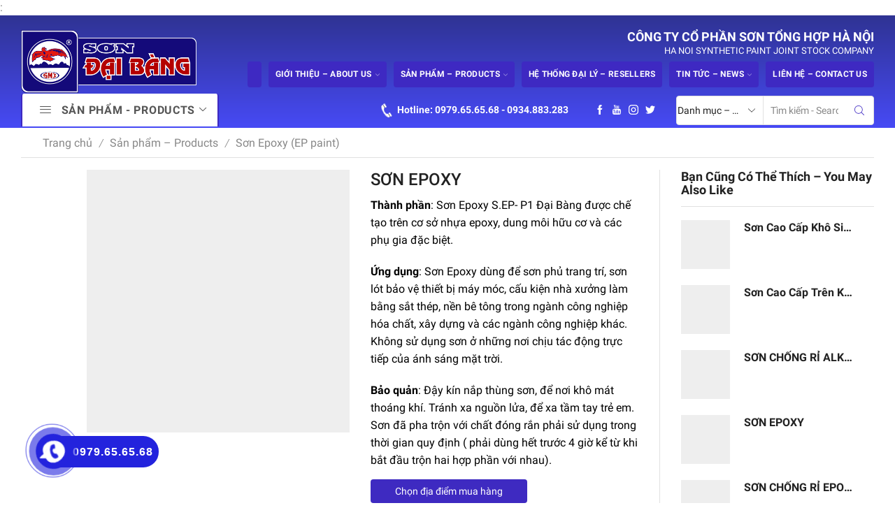

--- FILE ---
content_type: text/html; charset=UTF-8
request_url: https://sondaibang.com.vn/san-pham-products/son-epoxy/
body_size: 44164
content:
<!DOCTYPE html>
<html lang="vi" xmlns="http://www.w3.org/1999/xhtml" prefix="og: http://ogp.me/ns# fb: http://www.facebook.com/2008/fbml" >
<head>
	<meta charset="UTF-8" />
	<meta name="viewport" content="width=device-width, initial-scale=1.0, maximum-scale=1.0, user-scalable=0"/>
	<!-- Google Tag Manager -->
    <script>(function(w,d,s,l,i){w[l]=w[l]||[];w[l].push({'gtm.start':
    new Date().getTime(),event:'gtm.js'});var f=d.getElementsByTagName(s)[0],
    j=d.createElement(s),dl=l!='dataLayer'?'&l='+l:'';j.async=true;j.src=
    'https://www.googletagmanager.com/gtm.js?id='+i+dl;f.parentNode.insertBefore(j,f);
    })(window,document,'script','dataLayer','GTM-KJDVLPT');</script>
    <!-- End Google Tag Manager -->

    <body>:
    <!-- Google Tag Manager (noscript) -->
    <noscript><iframe src="https://www.googletagmanager.com/ns.html?id=GTM-KJDVLPT"
    height="0" width="0" style="display:none;visibility:hidden"></iframe></noscript>
    <!-- End Google Tag Manager (noscript) -->
	<title>SƠN EPOXY &#8211; Sơn Đại Bàng</title>
<meta name='robots' content='max-image-preview:large' />
<link rel="alternate" type="application/rss+xml" title="Dòng thông tin Sơn Đại Bàng &raquo;" href="https://sondaibang.com.vn/feed/" />
<link rel="alternate" type="application/rss+xml" title="Sơn Đại Bàng &raquo; Dòng bình luận" href="https://sondaibang.com.vn/comments/feed/" />
<link rel='stylesheet' id='wp-block-library-css' href='https://sondaibang.com.vn/wp-includes/css/dist/block-library/style.min.css?ver=6.6.4' type='text/css' media='all' />
<style id='classic-theme-styles-inline-css' type='text/css'>
/*! This file is auto-generated */
.wp-block-button__link{color:#fff;background-color:#32373c;border-radius:9999px;box-shadow:none;text-decoration:none;padding:calc(.667em + 2px) calc(1.333em + 2px);font-size:1.125em}.wp-block-file__button{background:#32373c;color:#fff;text-decoration:none}
</style>
<style id='global-styles-inline-css' type='text/css'>
:root{--wp--preset--aspect-ratio--square: 1;--wp--preset--aspect-ratio--4-3: 4/3;--wp--preset--aspect-ratio--3-4: 3/4;--wp--preset--aspect-ratio--3-2: 3/2;--wp--preset--aspect-ratio--2-3: 2/3;--wp--preset--aspect-ratio--16-9: 16/9;--wp--preset--aspect-ratio--9-16: 9/16;--wp--preset--color--black: #000000;--wp--preset--color--cyan-bluish-gray: #abb8c3;--wp--preset--color--white: #ffffff;--wp--preset--color--pale-pink: #f78da7;--wp--preset--color--vivid-red: #cf2e2e;--wp--preset--color--luminous-vivid-orange: #ff6900;--wp--preset--color--luminous-vivid-amber: #fcb900;--wp--preset--color--light-green-cyan: #7bdcb5;--wp--preset--color--vivid-green-cyan: #00d084;--wp--preset--color--pale-cyan-blue: #8ed1fc;--wp--preset--color--vivid-cyan-blue: #0693e3;--wp--preset--color--vivid-purple: #9b51e0;--wp--preset--gradient--vivid-cyan-blue-to-vivid-purple: linear-gradient(135deg,rgba(6,147,227,1) 0%,rgb(155,81,224) 100%);--wp--preset--gradient--light-green-cyan-to-vivid-green-cyan: linear-gradient(135deg,rgb(122,220,180) 0%,rgb(0,208,130) 100%);--wp--preset--gradient--luminous-vivid-amber-to-luminous-vivid-orange: linear-gradient(135deg,rgba(252,185,0,1) 0%,rgba(255,105,0,1) 100%);--wp--preset--gradient--luminous-vivid-orange-to-vivid-red: linear-gradient(135deg,rgba(255,105,0,1) 0%,rgb(207,46,46) 100%);--wp--preset--gradient--very-light-gray-to-cyan-bluish-gray: linear-gradient(135deg,rgb(238,238,238) 0%,rgb(169,184,195) 100%);--wp--preset--gradient--cool-to-warm-spectrum: linear-gradient(135deg,rgb(74,234,220) 0%,rgb(151,120,209) 20%,rgb(207,42,186) 40%,rgb(238,44,130) 60%,rgb(251,105,98) 80%,rgb(254,248,76) 100%);--wp--preset--gradient--blush-light-purple: linear-gradient(135deg,rgb(255,206,236) 0%,rgb(152,150,240) 100%);--wp--preset--gradient--blush-bordeaux: linear-gradient(135deg,rgb(254,205,165) 0%,rgb(254,45,45) 50%,rgb(107,0,62) 100%);--wp--preset--gradient--luminous-dusk: linear-gradient(135deg,rgb(255,203,112) 0%,rgb(199,81,192) 50%,rgb(65,88,208) 100%);--wp--preset--gradient--pale-ocean: linear-gradient(135deg,rgb(255,245,203) 0%,rgb(182,227,212) 50%,rgb(51,167,181) 100%);--wp--preset--gradient--electric-grass: linear-gradient(135deg,rgb(202,248,128) 0%,rgb(113,206,126) 100%);--wp--preset--gradient--midnight: linear-gradient(135deg,rgb(2,3,129) 0%,rgb(40,116,252) 100%);--wp--preset--font-size--small: 13px;--wp--preset--font-size--medium: 20px;--wp--preset--font-size--large: 36px;--wp--preset--font-size--x-large: 42px;--wp--preset--spacing--20: 0.44rem;--wp--preset--spacing--30: 0.67rem;--wp--preset--spacing--40: 1rem;--wp--preset--spacing--50: 1.5rem;--wp--preset--spacing--60: 2.25rem;--wp--preset--spacing--70: 3.38rem;--wp--preset--spacing--80: 5.06rem;--wp--preset--shadow--natural: 6px 6px 9px rgba(0, 0, 0, 0.2);--wp--preset--shadow--deep: 12px 12px 50px rgba(0, 0, 0, 0.4);--wp--preset--shadow--sharp: 6px 6px 0px rgba(0, 0, 0, 0.2);--wp--preset--shadow--outlined: 6px 6px 0px -3px rgba(255, 255, 255, 1), 6px 6px rgba(0, 0, 0, 1);--wp--preset--shadow--crisp: 6px 6px 0px rgba(0, 0, 0, 1);}:where(.is-layout-flex){gap: 0.5em;}:where(.is-layout-grid){gap: 0.5em;}body .is-layout-flex{display: flex;}.is-layout-flex{flex-wrap: wrap;align-items: center;}.is-layout-flex > :is(*, div){margin: 0;}body .is-layout-grid{display: grid;}.is-layout-grid > :is(*, div){margin: 0;}:where(.wp-block-columns.is-layout-flex){gap: 2em;}:where(.wp-block-columns.is-layout-grid){gap: 2em;}:where(.wp-block-post-template.is-layout-flex){gap: 1.25em;}:where(.wp-block-post-template.is-layout-grid){gap: 1.25em;}.has-black-color{color: var(--wp--preset--color--black) !important;}.has-cyan-bluish-gray-color{color: var(--wp--preset--color--cyan-bluish-gray) !important;}.has-white-color{color: var(--wp--preset--color--white) !important;}.has-pale-pink-color{color: var(--wp--preset--color--pale-pink) !important;}.has-vivid-red-color{color: var(--wp--preset--color--vivid-red) !important;}.has-luminous-vivid-orange-color{color: var(--wp--preset--color--luminous-vivid-orange) !important;}.has-luminous-vivid-amber-color{color: var(--wp--preset--color--luminous-vivid-amber) !important;}.has-light-green-cyan-color{color: var(--wp--preset--color--light-green-cyan) !important;}.has-vivid-green-cyan-color{color: var(--wp--preset--color--vivid-green-cyan) !important;}.has-pale-cyan-blue-color{color: var(--wp--preset--color--pale-cyan-blue) !important;}.has-vivid-cyan-blue-color{color: var(--wp--preset--color--vivid-cyan-blue) !important;}.has-vivid-purple-color{color: var(--wp--preset--color--vivid-purple) !important;}.has-black-background-color{background-color: var(--wp--preset--color--black) !important;}.has-cyan-bluish-gray-background-color{background-color: var(--wp--preset--color--cyan-bluish-gray) !important;}.has-white-background-color{background-color: var(--wp--preset--color--white) !important;}.has-pale-pink-background-color{background-color: var(--wp--preset--color--pale-pink) !important;}.has-vivid-red-background-color{background-color: var(--wp--preset--color--vivid-red) !important;}.has-luminous-vivid-orange-background-color{background-color: var(--wp--preset--color--luminous-vivid-orange) !important;}.has-luminous-vivid-amber-background-color{background-color: var(--wp--preset--color--luminous-vivid-amber) !important;}.has-light-green-cyan-background-color{background-color: var(--wp--preset--color--light-green-cyan) !important;}.has-vivid-green-cyan-background-color{background-color: var(--wp--preset--color--vivid-green-cyan) !important;}.has-pale-cyan-blue-background-color{background-color: var(--wp--preset--color--pale-cyan-blue) !important;}.has-vivid-cyan-blue-background-color{background-color: var(--wp--preset--color--vivid-cyan-blue) !important;}.has-vivid-purple-background-color{background-color: var(--wp--preset--color--vivid-purple) !important;}.has-black-border-color{border-color: var(--wp--preset--color--black) !important;}.has-cyan-bluish-gray-border-color{border-color: var(--wp--preset--color--cyan-bluish-gray) !important;}.has-white-border-color{border-color: var(--wp--preset--color--white) !important;}.has-pale-pink-border-color{border-color: var(--wp--preset--color--pale-pink) !important;}.has-vivid-red-border-color{border-color: var(--wp--preset--color--vivid-red) !important;}.has-luminous-vivid-orange-border-color{border-color: var(--wp--preset--color--luminous-vivid-orange) !important;}.has-luminous-vivid-amber-border-color{border-color: var(--wp--preset--color--luminous-vivid-amber) !important;}.has-light-green-cyan-border-color{border-color: var(--wp--preset--color--light-green-cyan) !important;}.has-vivid-green-cyan-border-color{border-color: var(--wp--preset--color--vivid-green-cyan) !important;}.has-pale-cyan-blue-border-color{border-color: var(--wp--preset--color--pale-cyan-blue) !important;}.has-vivid-cyan-blue-border-color{border-color: var(--wp--preset--color--vivid-cyan-blue) !important;}.has-vivid-purple-border-color{border-color: var(--wp--preset--color--vivid-purple) !important;}.has-vivid-cyan-blue-to-vivid-purple-gradient-background{background: var(--wp--preset--gradient--vivid-cyan-blue-to-vivid-purple) !important;}.has-light-green-cyan-to-vivid-green-cyan-gradient-background{background: var(--wp--preset--gradient--light-green-cyan-to-vivid-green-cyan) !important;}.has-luminous-vivid-amber-to-luminous-vivid-orange-gradient-background{background: var(--wp--preset--gradient--luminous-vivid-amber-to-luminous-vivid-orange) !important;}.has-luminous-vivid-orange-to-vivid-red-gradient-background{background: var(--wp--preset--gradient--luminous-vivid-orange-to-vivid-red) !important;}.has-very-light-gray-to-cyan-bluish-gray-gradient-background{background: var(--wp--preset--gradient--very-light-gray-to-cyan-bluish-gray) !important;}.has-cool-to-warm-spectrum-gradient-background{background: var(--wp--preset--gradient--cool-to-warm-spectrum) !important;}.has-blush-light-purple-gradient-background{background: var(--wp--preset--gradient--blush-light-purple) !important;}.has-blush-bordeaux-gradient-background{background: var(--wp--preset--gradient--blush-bordeaux) !important;}.has-luminous-dusk-gradient-background{background: var(--wp--preset--gradient--luminous-dusk) !important;}.has-pale-ocean-gradient-background{background: var(--wp--preset--gradient--pale-ocean) !important;}.has-electric-grass-gradient-background{background: var(--wp--preset--gradient--electric-grass) !important;}.has-midnight-gradient-background{background: var(--wp--preset--gradient--midnight) !important;}.has-small-font-size{font-size: var(--wp--preset--font-size--small) !important;}.has-medium-font-size{font-size: var(--wp--preset--font-size--medium) !important;}.has-large-font-size{font-size: var(--wp--preset--font-size--large) !important;}.has-x-large-font-size{font-size: var(--wp--preset--font-size--x-large) !important;}
:where(.wp-block-post-template.is-layout-flex){gap: 1.25em;}:where(.wp-block-post-template.is-layout-grid){gap: 1.25em;}
:where(.wp-block-columns.is-layout-flex){gap: 2em;}:where(.wp-block-columns.is-layout-grid){gap: 2em;}
:root :where(.wp-block-pullquote){font-size: 1.5em;line-height: 1.6;}
</style>
<link rel='stylesheet' id='contact-form-7-css' href='https://sondaibang.com.vn/wp-content/plugins/contact-form-7/includes/css/styles.css?ver=5.9.3' type='text/css' media='all' />
<style id='woocommerce-inline-inline-css' type='text/css'>
.woocommerce form .form-row .required { visibility: visible; }
</style>
<link rel='stylesheet' id='hpr-style-css' href='https://sondaibang.com.vn/wp-content/plugins/hotline-phone-ring/assets/css/style-2.css?ver=2.0.6' type='text/css' media='all' />
<link rel='stylesheet' id='woo-variation-swatches-css' href='https://sondaibang.com.vn/wp-content/plugins/woo-variation-swatches/assets/css/frontend.min.css?ver=1698815402' type='text/css' media='all' />
<style id='woo-variation-swatches-inline-css' type='text/css'>
:root {
--wvs-tick:url("data:image/svg+xml;utf8,%3Csvg filter='drop-shadow(0px 0px 2px rgb(0 0 0 / .8))' xmlns='http://www.w3.org/2000/svg'  viewBox='0 0 30 30'%3E%3Cpath fill='none' stroke='%23ffffff' stroke-linecap='round' stroke-linejoin='round' stroke-width='4' d='M4 16L11 23 27 7'/%3E%3C/svg%3E");

--wvs-cross:url("data:image/svg+xml;utf8,%3Csvg filter='drop-shadow(0px 0px 5px rgb(255 255 255 / .6))' xmlns='http://www.w3.org/2000/svg' width='72px' height='72px' viewBox='0 0 24 24'%3E%3Cpath fill='none' stroke='%23ff0000' stroke-linecap='round' stroke-width='0.6' d='M5 5L19 19M19 5L5 19'/%3E%3C/svg%3E");
--wvs-single-product-item-width:30px;
--wvs-single-product-item-height:30px;
--wvs-single-product-item-font-size:16px}
</style>
<link rel='stylesheet' id='brands-styles-css' href='https://sondaibang.com.vn/wp-content/plugins/woocommerce/assets/css/brands.css?ver=9.8.6' type='text/css' media='all' />
<link rel='stylesheet' id='etheme-parent-style-css' href='https://sondaibang.com.vn/wp-content/themes/xstore/xstore.min.css?ver=0.0.1' type='text/css' media='all' />
<link rel='stylesheet' id='child-style-css' href='https://sondaibang.com.vn/wp-content/themes/xstore-child/style.css?ver=0.0.1' type='text/css' media='all' />
<link rel='stylesheet' id='etheme-wpb-style-css' href='https://sondaibang.com.vn/wp-content/themes/xstore/css/wpb.min.css?ver=0.0.1' type='text/css' media='all' />
<link rel='stylesheet' id='js_composer_front-css' href='https://sondaibang.com.vn/wp-content/plugins/js_composer/assets/css/js_composer.min.css?ver=7.1' type='text/css' media='all' />
<link rel='stylesheet' id='etheme-slick-library-css' href='https://sondaibang.com.vn/wp-content/themes/xstore/css/libs/slick.min.css?ver=0.0.1' type='text/css' media='all' />
<link rel='stylesheet' id='etheme-breadcrumbs-css' href='https://sondaibang.com.vn/wp-content/themes/xstore/css/modules/breadcrumbs.min.css?ver=0.0.1' type='text/css' media='all' />
<link rel='stylesheet' id='etheme-back-top-css' href='https://sondaibang.com.vn/wp-content/themes/xstore/css/modules/back-top.min.css?ver=0.0.1' type='text/css' media='all' />
<link rel='stylesheet' id='etheme-woocommerce-css' href='https://sondaibang.com.vn/wp-content/themes/xstore/css/modules/woocommerce/global.min.css?ver=0.0.1' type='text/css' media='all' />
<link rel='stylesheet' id='etheme-woocommerce-archive-css' href='https://sondaibang.com.vn/wp-content/themes/xstore/css/modules/woocommerce/archive.min.css?ver=0.0.1' type='text/css' media='all' />
<link rel='stylesheet' id='etheme-swatches-style-css' href='https://sondaibang.com.vn/wp-content/themes/xstore/css/swatches.min.css?ver=0.0.1' type='text/css' media='all' />
<link rel='stylesheet' id='etheme-single-product-builder-css' href='https://sondaibang.com.vn/wp-content/themes/xstore/css/modules/woocommerce/single-product/single-product-builder.min.css?ver=0.0.1' type='text/css' media='all' />
<link rel='stylesheet' id='etheme-single-product-elements-css' href='https://sondaibang.com.vn/wp-content/themes/xstore/css/modules/woocommerce/single-product/single-product-elements.min.css?ver=0.0.1' type='text/css' media='all' />
<link rel='stylesheet' id='etheme-star-rating-css' href='https://sondaibang.com.vn/wp-content/themes/xstore/css/modules/star-rating.min.css?ver=0.0.1' type='text/css' media='all' />
<link rel='stylesheet' id='etheme-comments-css' href='https://sondaibang.com.vn/wp-content/themes/xstore/css/modules/comments.min.css?ver=0.0.1' type='text/css' media='all' />
<link rel='stylesheet' id='etheme-single-post-meta-css' href='https://sondaibang.com.vn/wp-content/themes/xstore/css/modules/blog/single-post/meta.min.css?ver=0.0.1' type='text/css' media='all' />
<link rel='stylesheet' id='etheme-contact-forms-css' href='https://sondaibang.com.vn/wp-content/themes/xstore/css/modules/contact-forms.min.css?ver=0.0.1' type='text/css' media='all' />
<style id='xstore-icons-font-inline-css' type='text/css'>
@font-face {
				  font-family: 'xstore-icons';
				  src:
				    url('https://sondaibang.com.vn/wp-content/themes/xstore/fonts/xstore-icons-light.ttf') format('truetype'),
				    url('https://sondaibang.com.vn/wp-content/themes/xstore/fonts/xstore-icons-light.woff2') format('woff2'),
				    url('https://sondaibang.com.vn/wp-content/themes/xstore/fonts/xstore-icons-light.woff') format('woff'),
				    url('https://sondaibang.com.vn/wp-content/themes/xstore/fonts/xstore-icons-light.svg#xstore-icons') format('svg');
				  font-weight: normal;
				  font-style: normal;
				  font-display: swap;
				}
</style>
<link rel='stylesheet' id='etheme-header-menu-css' href='https://sondaibang.com.vn/wp-content/themes/xstore/css/modules/layout/header/parts/menu.min.css?ver=0.0.1' type='text/css' media='all' />
<link rel='stylesheet' id='etheme-all-departments-menu-css' href='https://sondaibang.com.vn/wp-content/themes/xstore/css/modules/layout/header/parts/all-departments-menu.min.css?ver=0.0.1' type='text/css' media='all' />
<link rel='stylesheet' id='etheme-header-search-css' href='https://sondaibang.com.vn/wp-content/themes/xstore/css/modules/layout/header/parts/search.min.css?ver=0.0.1' type='text/css' media='all' />
<link rel='stylesheet' id='xstore-kirki-styles-css' href='https://sondaibang.com.vn/wp-content/uploads/xstore/kirki-styles.css?ver=1717722025829' type='text/css' media='all' />
<script type="text/javascript" src="https://sondaibang.com.vn/wp-includes/js/jquery/jquery.min.js?ver=3.7.1" id="jquery-core-js"></script>
<script type="text/javascript" src="https://sondaibang.com.vn/wp-includes/js/jquery/jquery-migrate.min.js?ver=3.4.1" id="jquery-migrate-js"></script>
<script type="text/javascript" src="https://sondaibang.com.vn/wp-content/plugins/sticky-menu-or-anything-on-scroll/assets/js/jq-sticky-anything.min.js?ver=2.1.1" id="stickyAnythingLib-js"></script>
<script type="text/javascript" src="https://sondaibang.com.vn/wp-content/plugins/woocommerce/assets/js/jquery-blockui/jquery.blockUI.min.js?ver=2.7.0-wc.9.8.6" id="jquery-blockui-js" data-wp-strategy="defer"></script>
<script type="text/javascript" id="wc-add-to-cart-js-extra">
/* <![CDATA[ */
var wc_add_to_cart_params = {"ajax_url":"\/wp-admin\/admin-ajax.php","wc_ajax_url":"\/?wc-ajax=%%endpoint%%","i18n_view_cart":"Xem gi\u1ecf h\u00e0ng","cart_url":"https:\/\/sondaibang.com.vn\/cart\/","is_cart":"","cart_redirect_after_add":"no"};
/* ]]> */
</script>
<script type="text/javascript" src="https://sondaibang.com.vn/wp-content/plugins/woocommerce/assets/js/frontend/add-to-cart.min.js?ver=9.8.6" id="wc-add-to-cart-js" data-wp-strategy="defer"></script>
<script type="text/javascript" src="https://sondaibang.com.vn/wp-content/plugins/woocommerce/assets/js/zoom/jquery.zoom.min.js?ver=1.7.21-wc.9.8.6" id="zoom-js" defer="defer" data-wp-strategy="defer"></script>
<script type="text/javascript" id="wc-single-product-js-extra">
/* <![CDATA[ */
var wc_single_product_params = {"i18n_required_rating_text":"Vui l\u00f2ng ch\u1ecdn m\u1ed9t m\u1ee9c \u0111\u00e1nh gi\u00e1","i18n_rating_options":["1 tr\u00ean 5 sao","2 tr\u00ean 5 sao","3 tr\u00ean 5 sao","4 tr\u00ean 5 sao","5 tr\u00ean 5 sao"],"i18n_product_gallery_trigger_text":"Xem th\u01b0 vi\u1ec7n \u1ea3nh to\u00e0n m\u00e0n h\u00ecnh","review_rating_required":"yes","flexslider":{"rtl":false,"animation":"slide","smoothHeight":true,"directionNav":false,"controlNav":"thumbnails","slideshow":false,"animationSpeed":500,"animationLoop":false,"allowOneSlide":false},"zoom_enabled":"1","zoom_options":[],"photoswipe_enabled":"","photoswipe_options":{"shareEl":false,"closeOnScroll":false,"history":false,"hideAnimationDuration":0,"showAnimationDuration":0},"flexslider_enabled":""};
/* ]]> */
</script>
<script type="text/javascript" src="https://sondaibang.com.vn/wp-content/plugins/woocommerce/assets/js/frontend/single-product.min.js?ver=9.8.6" id="wc-single-product-js" defer="defer" data-wp-strategy="defer"></script>
<script type="text/javascript" src="https://sondaibang.com.vn/wp-content/plugins/woocommerce/assets/js/js-cookie/js.cookie.min.js?ver=2.1.4-wc.9.8.6" id="js-cookie-js" defer="defer" data-wp-strategy="defer"></script>
<script type="text/javascript" id="woocommerce-js-extra">
/* <![CDATA[ */
var woocommerce_params = {"ajax_url":"\/wp-admin\/admin-ajax.php","wc_ajax_url":"\/?wc-ajax=%%endpoint%%","i18n_password_show":"Hi\u1ec3n th\u1ecb m\u1eadt kh\u1ea9u","i18n_password_hide":"\u1ea8n m\u1eadt kh\u1ea9u"};
/* ]]> */
</script>
<script type="text/javascript" src="https://sondaibang.com.vn/wp-content/plugins/woocommerce/assets/js/frontend/woocommerce.min.js?ver=9.8.6" id="woocommerce-js" defer="defer" data-wp-strategy="defer"></script>
<script type="text/javascript" src="https://sondaibang.com.vn/wp-content/plugins/js_composer/assets/js/vendors/woocommerce-add-to-cart.js?ver=7.1" id="vc_woocommerce-add-to-cart-js-js"></script>
<script type="text/javascript" id="etheme-js-extra">
/* <![CDATA[ */
var etConfig = {"noresults":"No results were found!","ajaxSearchResultsArrow":"<svg version=\"1.1\" width=\"1em\" height=\"1em\" class=\"arrow\" xmlns=\"http:\/\/www.w3.org\/2000\/svg\" xmlns:xlink=\"http:\/\/www.w3.org\/1999\/xlink\" x=\"0px\" y=\"0px\" viewBox=\"0 0 100 100\" style=\"enable-background:new 0 0 100 100;\" xml:space=\"preserve\"><path d=\"M99.1186676,94.8567734L10.286458,6.0255365h53.5340881c1.6616173,0,3.0132561-1.3516402,3.0132561-3.0127683\r\n\tS65.4821625,0,63.8205452,0H3.0137398c-1.6611279,0-3.012768,1.3516402-3.012768,3.0127683v60.8068047\r\n\tc0,1.6616135,1.3516402,3.0132523,3.012768,3.0132523s3.012768-1.3516388,3.012768-3.0132523V10.2854862L94.8577423,99.117691\r\n\tC95.4281311,99.6871109,96.1841202,100,96.9886856,100c0.8036041,0,1.5595856-0.3128891,2.129982-0.882309\r\n\tC100.2924805,97.9419327,100.2924805,96.0305862,99.1186676,94.8567734z\"><\/path><\/svg>","successfullyAdded":"Product added.","successfullyCopied":"Copied to clipboard","saleStarts":"Sale starts in:","saleFinished":"This sale already finished","confirmQuestion":"Are you sure?","viewCart":"View cart","cartPageUrl":"https:\/\/sondaibang.com.vn\/cart\/","checkCart":"Please check your <a href='https:\/\/sondaibang.com.vn\/cart\/'>cart.<\/a>","contBtn":"Continue shopping","checkBtn":"Checkout","ajaxProductAddedNotify":{"type":"alert","linked_products_type":"upsell"},"variationGallery":"","quickView":{"type":"popup","position":"right","layout":"default","variationGallery":""},"speedOptimization":{"imageLoadingOffset":"200px"},"popupAddedToCart":[],"builders":{"is_wpbakery":true},"Product":"Products","Pages":"Pages","Post":"Posts","Portfolio":"Portfolio","Product_found":"{{count}} Products found","Pages_found":"{{count}} Pages found","Post_found":"{{count}} Posts found","Portfolio_found":"{{count}} Portfolio found","show_more":"Show {{count}} more","show_all":"View all results","items_found":"{{count}} items found","item_found":"{{count}} item found","single_product_builder":"1","fancy_select_categories":"","is_search_history":"0","search_history_length":"7","search_type":"input","search_ajax_history_time":"5","noSuggestionNoticeWithMatches":"No results were found!<p>No items matched your search {{search_value}}.<\/p>","ajaxurl":"https:\/\/sondaibang.com.vn\/wp-admin\/admin-ajax.php","woocommerceSettings":{"is_woocommerce":true,"is_swatches":true,"ajax_filters":false,"ajax_pagination":false,"is_single_product_builder":"1","mini_cart_content_quantity_input":false,"widget_show_more_text":"more","widget_show_less_text":"Show less","sidebar_off_canvas_icon":"<svg version=\"1.1\" width=\"1em\" height=\"1em\" id=\"Layer_1\" xmlns=\"http:\/\/www.w3.org\/2000\/svg\" xmlns:xlink=\"http:\/\/www.w3.org\/1999\/xlink\" x=\"0px\" y=\"0px\" viewBox=\"0 0 100 100\" style=\"enable-background:new 0 0 100 100;\" xml:space=\"preserve\"><path d=\"M94.8,0H5.6C4,0,2.6,0.9,1.9,2.3C1.1,3.7,1.3,5.4,2.2,6.7l32.7,46c0,0,0,0,0,0c1.2,1.6,1.8,3.5,1.8,5.5v37.5c0,1.1,0.4,2.2,1.2,3c0.8,0.8,1.8,1.2,3,1.2c0.6,0,1.1-0.1,1.6-0.3l18.4-7c1.6-0.5,2.7-2.1,2.7-3.9V58.3c0-2,0.6-3.9,1.8-5.5c0,0,0,0,0,0l32.7-46c0.9-1.3,1.1-3,0.3-4.4C97.8,0.9,96.3,0,94.8,0z M61.4,49.7c-1.8,2.5-2.8,5.5-2.8,8.5v29.8l-16.8,6.4V58.3c0-3.1-1-6.1-2.8-8.5L7.3,5.1h85.8L61.4,49.7z\"><\/path><\/svg>","ajax_add_to_cart_archives":true,"cart_url":"https:\/\/sondaibang.com.vn\/cart\/","cart_redirect_after_add":false,"home_url":"https:\/\/sondaibang.com.vn\/","shop_url":"https:\/\/sondaibang.com.vn\/san-pham-products\/","single_product_autoscroll_tabs_mobile":true,"cart_progress_currency_pos":"right_space","cart_progress_thousand_sep":",","cart_progress_decimal_sep":".","cart_progress_num_decimals":"0","is_smart_addtocart":"","primary_attribute":"et_none"},"notices":{"ajax-filters":"Ajax error: cannot get filters result","post-product":"Ajax error: cannot get post\/product result","products":"Ajax error: cannot get products result","posts":"Ajax error: cannot get posts result","element":"Ajax error: cannot get element result","portfolio":"Ajax error: problem with ajax et_portfolio_ajax action","portfolio-pagination":"Ajax error: problem with ajax et_portfolio_ajax_pagination action","menu":"Ajax error: problem with ajax menu_posts action","noMatchFound":"No matches found","variationGalleryNotAvailable":"Variation Gallery not available on variation id","localStorageFull":"Seems like your localStorage is full"},"layoutSettings":{"layout":"wide","is_rtl":false,"is_mobile":false,"mobHeaderStart":992,"menu_storage_key":"etheme_017b60f2585f772eace95dc70d3ef42d","ajax_dropdowns_from_storage":1},"sidebar":{"closed_pc_by_default":""},"et_global":{"classes":{"skeleton":"skeleton-body","mfp":"et-mfp-opened"},"is_customize_preview":false,"mobHeaderStart":992},"etCookies":{"cache_time":3}};
/* ]]> */
</script>
<script type="text/javascript" src="https://sondaibang.com.vn/wp-content/themes/xstore/js/etheme-scripts.min.js?ver=0.0.1" id="etheme-js"></script>
<script type="text/javascript" id="et-woo-swatches-js-extra">
/* <![CDATA[ */
var sten_wc_params = {"ajax_url":"https:\/\/sondaibang.com.vn\/wp-admin\/admin-ajax.php","is_customize_preview":"","is_singular_product":"1","show_selected_title":"both","show_select_type":"","show_select_type_price":"1","add_to_cart_btn_text":"Add to cart","read_more_btn_text":"Read More","read_more_about_btn_text":"about","read_more_for_btn_text":"for","select_options_btn_text":"Select options","i18n_no_matching_variations_text":"Sorry, no products matched your selection. Please choose a different combination."};
/* ]]> */
</script>
<script type="text/javascript" src="https://sondaibang.com.vn/wp-content/plugins/et-core-plugin/packages/st-woo-swatches/public/js/frontend.min.js?ver=1.0" id="et-woo-swatches-js"></script>
<script></script><link rel="https://api.w.org/" href="https://sondaibang.com.vn/wp-json/" /><link rel="alternate" title="JSON" type="application/json" href="https://sondaibang.com.vn/wp-json/wp/v2/product/4404" /><link rel="EditURI" type="application/rsd+xml" title="RSD" href="https://sondaibang.com.vn/xmlrpc.php?rsd" />
<meta name="generator" content="WordPress 6.6.4" />
<meta name="generator" content="WooCommerce 9.8.6" />
<link rel="canonical" href="https://sondaibang.com.vn/san-pham-products/son-epoxy/" />
<link rel='shortlink' href='https://sondaibang.com.vn/?p=4404' />
			<style>
				.hotline-phone-ring-circle {
					border-color: #2323dd;
				}
				.hotline-phone-ring-circle-fill, .hotline-phone-ring-img-circle, .hotline-bar {
					background-color: #2323dd;
				}
			</style>

							<style>
					.hotline-phone-ring-wrap {
						 left: 20px;						 bottom: 20px;					}
				</style>
							<link rel="prefetch" as="font" href="https://sondaibang.com.vn/wp-content/themes/xstore/fonts/xstore-icons-light.woff?v=9.2.2" type="font/woff">
					<link rel="prefetch" as="font" href="https://sondaibang.com.vn/wp-content/themes/xstore/fonts/xstore-icons-light.woff2?v=9.2.2" type="font/woff2">
			<noscript><style>.woocommerce-product-gallery{ opacity: 1 !important; }</style></noscript>
	<meta name="redi-version" content="1.2.2" /><meta name="generator" content="Powered by WPBakery Page Builder - drag and drop page builder for WordPress."/>
<link rel="icon" href="https://sondaibang.com.vn/wp-content/uploads/2020/05/favicon.png" sizes="32x32" />
<link rel="icon" href="https://sondaibang.com.vn/wp-content/uploads/2020/05/favicon.png" sizes="192x192" />
<link rel="apple-touch-icon" href="https://sondaibang.com.vn/wp-content/uploads/2020/05/favicon.png" />
<meta name="msapplication-TileImage" content="https://sondaibang.com.vn/wp-content/uploads/2020/05/favicon.png" />
		<style type="text/css" id="wp-custom-css">
			.woocommerce-ordering .orderby option[value="price"],.woocommerce-ordering .orderby option[value="price-desc"]{
		display: none;

}
.portfolio-descr .project-title a {
	color: #020202 !important;
}
.portfolio-color {
    width: 200px;
    height: 100px !important;
}
.footer-widgets .wpb_single_image img {
    width: 220px;
}
.left-icon .ibox-block.icon-two.icon-top .ibox-symbol{
	 width: 100%;
}
.left-icon .ibox-block.icon-one.icon-top .ibox-symbol{
		 width: 100%;

}
.category-quan-he-co-dong .blog-post .content-article{
	display: none;
}

.color-value {
    width: 100%;
    height: 130px;
}
.portfolio-item .portfolio-image{
	    background-color: #222222!important;

}
.portfolio-item-inner:hover .portfolio-image img {
    opacity: .8;
}
.portfolio-descr {
    position: inherit;
    left: inherit;
    right: inherit;   
    color: #555555;  
    text-align: center;
}
.portfolio-descr .project-title span.name-color {
    color: #555555;   
    font-size: 16px!important;
    text-align: center;
}
.portfolio-descr .posted-in {
    display: none!important;
}
.et_b_header-menu .item-design-dropdown .nav-sublist-dropdown ul>li>a:hover {
    color: #fff;
    background-color: #bd2125!important;
}
.single_variation_wrap .woocommerce-variation-price {
    width: 100%;
    margin: 20px 0 5px;
}
.et_product-block .single_variation_wrap .woocommerce-variation-add-to-cart{
	display:none!important;
}
.header-bottom-wrapper .et_b_header-menu .item-design-dropdown .nav-sublist-dropdown ul>li>a:hover {
    color: #bd2125!important;
}
.social-fixed{
		display:none!important;
}
.etheme-woocommerce-product-gallery .swiper-control-top .swiper-custom-right, .etheme-woocommerce-product-gallery .swiper-control-top .swiper-custom-left {
    -webkit-box-shadow: 0px 0px 7px 2px rgb(0 0 0 / 25%);
    box-shadow: 0px 0px 7px 2px rgb(0 0 0 / 25%);
    width: 30px;
    height: 55px;   
}
.etheme-woocommerce-product-gallery .thumbnails-list .swiper-custom-left, .etheme-woocommerce-product-gallery .thumbnails-list .swiper-custom-right {
    color: #888888!important;
    background: #fff !important;
}

.etheme-woocommerce-product-gallery .swiper-custom-left, .etheme-woocommerce-product-gallery .swiper-custom-right {
    color: #fff!important;
    background: #0000004f !important;
}
.etheme-woocommerce-product-gallery   .swiper-control-top .swiper-custom-right {
    border-radius: 5px 0 0 5px;
}
.etheme-woocommerce-product-gallery .swiper-control-top  .swiper-custom-left {
    border-radius: 0 5px 5px 0;
}
.single_product-html_block1{
	display:none;
}
.menu-bang-mau{
	display:none;
}
 .et_element.single_product-html_block1 .product_list_widget li .product-title a,.et_element.single_product-html_block1 .wishlist-dropdown li .product-title a {
  font-size: 1.14rem; 
  color:#222222; 
}
.home-left-mobile{
	display:none!important;
}
.social-fixed a img{
	    width: 30px;
    margin-left: 10px;
	
}
.social-fixed a {
    font-weight: 600;
    color: #fff!important;
    display: block;
    background: #3e29c2;
    font-size: 16px;
    padding: 10px 20px;
    position: relative;
    border-radius: 5px!important;
    cursor: pointer!important;
    box-shadow: 0 2px 5px 0 rgba(0,0,0,.11);
}
.social-fixed {
    display: inline-block;
    position: fixed;
    z-index: 999;
    right: 0px;
    bottom: 40%;
}
.related-products-wrapper{
	padding-top:60px;
}

.related-products-wrapper  .swiper-custom-right, .related-products-wrapper  .swiper-custom-left {
    -webkit-box-shadow: 0px 0px 7px 2px rgb(0 0 0 / 25%);
    box-shadow: 0px 0px 7px 2px rgb(0 0 0 / 25%);
    width: 30px;
    height: 55px;
    background: #fff !important;
}
.swiper-custom-left {
    left: 0;
    color: #888888;
    border-radius: 0 5px 5px 0;
}
.swiper-custom-right {
    right: 0;
    color: #888888;
    border-radius: 5px 0 0 5px;
}
.header-bottom .et_b_header-socials{
    right: 2.5%;
    top: 0px;
	    position: initial;
	    z-index: 999;
}
.header-html_block1 h4{
	       font-size: 22px;
    color: #fff;
    margin-bottom: 5px;
}
.et_b_header-socials.et_element-top-level.flex-row a {
    margin: 0 5px;
    color: #fff;
}
.home .slide-home .swiper-custom-left, .home .slide-home .swiper-custom-right{
	    color: #fff;
    background: #0000004f !important;
}
.home .brands-carousel .swiper-custom-left, .home .brands-carousel .swiper-custom-right{
	    color: #fff;
    background: #0000004f !important;
}

.slide-home .swiper-custom-left{
	    border-radius: 0 5px 5px 0;
}
.slide-home .swiper-custom-right{
	    border-radius: 5px 0 0 5px;
}
.slide-home .swiper-custom-left:before, .slide-home .swiper-custom-right:before{
    font-weight: 600;
    font-size: 16px;
}
.home .swiper-custom-right, .home .swiper-custom-left {
    -webkit-box-shadow: 0px 0px 7px 2px rgb(0 0 0 / 25%);
    box-shadow: 0px 0px 7px 2px rgb(0 0 0 / 25%);
    width: 30px;
    height: 55px;
    background: #fff !important;
}
.swiper-custom-left, .mpc-nav-preset--default .mpcslick-prev i {
    left: 0;
}
.swiper-custom-right, .mpc-nav-preset--default .mpcslick-next i {
    right: 0;
}
 .swiper-custom-left{
	    left: 0;
    color: #888888;
	 		    border-radius: 0 5px 5px 0;

}
.swiper-custom-right{
	    right: 0;
	 color: #888888;
		    border-radius: 5px 0 0 5px;

}
.swiper-entry .swiper-custom-left, .swiper-entry .swiper-custom-right, .mpc-nav-preset--default .mpc-nav__arrow i {
    opacity: 1;
	visibility: visible;
}
.swiper-entry:hover .swiper-custom-left, .mpc-carousel__wrapper:hover .mpc-nav-preset--default .mpcslick-prev i {
    left: 0;
}
.swiper-entry:hover .swiper-custom-right, .mpc-carousel__wrapper:hover .mpc-nav-preset--default .mpcslick-next i {
    right: 0;
}
.swiper-custom-right:before, .mpc-nav-preset--default .mpcslick-next i:before{
	 font-weight: 600;
    font-size: 16px;
}
.swiper-custom-left:before, .mpc-nav-preset--default .mpcslick-prev i:before{
	  font-weight: 600;
    font-size: 16px;

}
.et_connect-block .header-secondary-menu{
	    margin-top: 10px!important;
}
.et_connect-block .et_b_header-search{
	    padding-bottom: 15px;
}
.et_b_header-search.et_element-top-level .input-row {
    width: 100%!important;
}

.left-icon {
	    z-index: 99999999999!important;
}
.pro-four{
	    z-index: -1;
    position: relative;
    display: contents;
}
.secondary-menu-toggle span.et-icon{
	padding-left: 5px;
}
.secondary-title span {
    padding-left: 50px;
    font-size: 16px;
}
.pro-four .vc_col-sm-9 .products-loop {
    margin-left: -5px;
    margin-right: -5px;
}
.secondary-menu-wrapper .nav-sublist-dropdown {
    top: 0!important;
    transform: inherit!important;
}
.content-product .product-title a {
    font-size: 14px;
    -webkit-line-clamp: 2;
    -webkit-box-orient: vertical;
	    justify-content: center;
       display: flex;
	    align-items: center;
    -moz-line-clamp: 2;
    -moz-box-orient: vertical;
    color: #fff!important;
    height: 62px;
	overflow: hidden;
}
.header-main-menu.et_element-top-level.menu-items-custom .menu > li > a{
	     padding-top: 15px;
    padding-bottom: 15px;
    padding-right: 15px;
    padding-left: 15px;
	    font-size: 15px;
}
.header-main .et_col-xs-8{
	width: 70%;
}
.header-main .et_col-xs-4{
	width: 30%;
}
#header .header-top {
    margin-bottom: -65px;
    padding-top: 30px;
    z-index: 999;
    margin-right: 10px;
}
.sticky-on .header-main .et_col-xs-8{
	    margin-bottom: inherit;
    padding-right: 0;
}
.header-main .et_col-xs-8{
	    margin-bottom: -75px;
    padding-right: 15px;
}
.sticky-on .header-main .et-wrap-columns{
    min-height: 95px;
}
.sticky-on .et_b_header-logo.et_element-top-level img {
    width: 200px;
}
.video-home{
	    margin-top: 50px;
    padding: 15px;
    border: 1px solid #e1e1e1;
}

.home-tittle .wpb_wrapper{
	    border-bottom: 1px solid #e1e1e1;
}
.product-details {
    padding-bottom: 0px;
}
h2.title-home {
	  
    background: #bd2125;
    text-align: center;
    position: relative;
    display: table;
    width: auto;
    padding: 10px 30px!important;
    margin: 0 auto;
    border-top-left-radius: 15px;
    border-top-right-radius: 15px;
}
.left-icon .ibox-block.icon-two .icon-image{
	    background-color: #ebebeb;
    -webkit-box-shadow: 0px 0px 10px 2px #B6B6B6;
    box-shadow: 0px 0px 10px 2px #B6B6B6;
    border-radius: 99px;
}

.left-icon .vc_column-inner{
	padding-top: 10px!important;
    padding-bottom: 25px;
	    padding-left: 40px;
    padding-right: 40px;
}


.left-icon .ibox-block.icon-two {
	background: #fff;
  position: relative;
    margin-top: 53px;
    padding: 10px 10px;
    -webkit-box-shadow: 0px 0px 10px 2px #B6B6B6;
    box-shadow: 0px 0px 10px 2px #B6B6B6;
}
.left-icon .ibox-block.icon-two .ibox-content {
    border: 1px solid #e1e1e1;
    padding: 30px 10px 10px;
    height: 83px;
}
.ibox-block.icon-two.icon-top .ibox-symbol {
      margin-bottom: 10px;
    position: absolute;
    top: -30px;
    z-index: 9999;
    left: 0;
}

.ibox-block.icon-one.icon-top .ibox-symbol {
      margin-bottom: 0px;
}
h4.title-left{
    padding: 5px 10px 10px;
    color: #fff;
	margin-bottom:20px;
}
.home-left .vc_col-md-3 {
    width: 25%;  
}
.home-left .vc_col-sm-9 {
    width: 75%;
	    padding: 15px 30px!important;
}
.et_b_header-menu .secondary-menu-wrapper .menu>li>a {
    font-size: 16px!important;
    padding-right: 10px;
    letter-spacing: 0;
    padding-bottom: 15px;
    padding-top: 15px;
}
.sider-home .vc_col-lg-offset-3 {
    margin-left: 25%;
}
.pro-four .vc_col-sm-3 {
    width: 25%;  
}
.pro-four .vc_col-sm-9 {
    width: 75%;  
	padding: 15px 15px!important;
}
.pro-top .products-loop .type-product {
    padding: 15px 15px 0px 15px;
    -webkit-transition: all .3s ease-in-out;
    -o-transition: all .3s ease-in-out;
    transition: all .3s ease-in-out;
    border: 1px solid #e1e1e1;
    width: 24%;
    margin: 0 0.5% 20px;
}
.home-left .pro-four .vc_col-sm-9 {
	padding: 15px 15px!important;
}
.sider-home .vc_col-lg-9 {
    width: 75%;
}
.secondary-menu-wrapper .menu {
    width: 100%;
}
.secondary-title {   
    width: 100%;
}
.et_connect-block .et_b_header-search{
		width: 100%!important;
}
.et_connect-block  .header-secondary-menu{
	width: 31%;
}
.products-loop .content-product .product-details, .swiper-container .content-product .product-details {
    text-align: center!important;
}

.et_b_header-menu .nav-sublist-dropdown .item-link {
    display: inherit;
}
.menu-wrapper .menu > li > a.type-img, .et_b_header-menu.et_element-top-level .menu > li > a.type-img {
    display: inherit;
}
.et_b_header-menu .secondary-menu-wrapper .menu>li>a {
   
    text-align: center;
}

.ibox-block a{
	    font-weight: 600;
}

.header-main .menu .nav-sublist-dropdown img{
	  display: none;
}
.header-bottom .et_b_header-menu.et_element-top-level .menu a:hover {
    color: #fff;
    background: #bd2125;
}
.et_b_header-menu .secondary-menu-wrapper .menu>li>a {
    font-weight: 600!important;
}
.secondary-menu-wrapper .nav-sublist-dropdown>.container>ul .item-level-1>a{
	    font-weight: 600!important;
text-align: center;
}
.et_b_header-menu.et_element-top-level .menu .type-img.position-left-center img {
    display: none;
}
.et_b_header-menu .secondary-menu-wrapper .menu>li>a {
    font-weight: 600;
}
.pro-fine .products-loop .type-product {
	    width: 19%;
    margin: 0 0.5% 20px;
       padding: 30px 15px 0px 15px;
    -webkit-transition: all .3s ease-in-out;
    -o-transition: all .3s ease-in-out;
    transition: all .3s ease-in-out;
    border: 1px solid #e1e1e1;
}

.carousel-area .product-slide {
    padding:30px 15px 15px 15px;
    -webkit-transition: all .3s ease-in-out;
    -o-transition: all .3s ease-in-out;
    transition: all .3s ease-in-out;
    border: 1px solid #e1e1e1;
}

.content-product .product-title a{
	color: #fff!important;
    font-weight: 700;
    margin-bottom: 0;
    background: #3e29c2;
    padding: 10px;
	  margin: 7px 0!important;
    margin-bottom: 7px!important;
}

.single-product .title-tt {
    text-align: center!important;
    padding: 10px!important;
    color: #fff!important;
    font-size: 20px;
    background: #3e2ac1;
	 font-family: Roboto;
    font-weight: 500;
    text-transform: none;
	 margin-top: 0;
    margin-right: 0;
    margin-bottom: 20px;
    margin-left: 0;
    border-top-width: 0;
    border-right-width: 0;
    border-bottom-width: 0;
    border-left-width: 0;  
    border-style: solid;
    border-color: #e1e1e1;
}
.carousel-area.products-slider {
    padding: 0px 12px 0;
}
.sp-moi .swiper-wrapper {   
    overflow: hidden;
}
.btn:hover {
    background-color: #bd2125!important;
    border-color: #bd2125!important;
}
.secondary-menu-wrapper .menu li.menu-item-has-children > a:before {
   
    right: 5px;
}

.wc-tabs .et-woocommerce-tab.active a {
    color: #fff!important;
    background: #3e2ac1;
}
.category-list-item>ul>li>a {
    color: #fff;
    font-weight: 700;
    margin-bottom: 0;
    background: #3e29c2;
    padding: 10px;
	    margin-bottom: 0px!important;	
}
.category-list-item>ul>li>a:hover, .category-list-item ul li ul a:hover {
 color: #fff!important;	
}
.category-hover-default .category-list-item {  
    text-align: center;
}
.secondary-menu-wrapper .nav-sublist-dropdown > .container > ul > li a:hover {
	color:#bd2125!important;
    background-color: #ffe8ac!important;
}
.secondary-menu-wrapper .nav-sublist-dropdown > .container > ul .item-level-1 > a {
    margin-bottom: 5px!important;
}
.secondary-menu-wrapper .nav-sublist-dropdown > .container > ul > li {
    margin-bottom: 0px!important;
}
.secondary-menu-wrapper .nav-sublist-dropdown > .container > ul {
   padding: 5px 5px 0!important;
}
.secondary-menu-wrapper .menu > .item-design-mega-menu .nav-sublist-dropdown:not(.menu-static-block) {
    min-height: auto!important;
}
.secondary-menu-wrapper .menu .nav-sublist-dropdown {
    top: inherit!important;
}
.secondary-menu-wrapper .nav-sublist-dropdown > .container > ul .item-level-1 > a {
    padding: 0;
    margin-bottom: 15px;
    background: #d7d7d7;
    background-color: #d7d7d7!important;
    margin-bottom: 5px;
    padding-left: 10px;
    border-radius: 3px;
    color: #bd2125!important;
    padding: 15px 10px!important;
    font-size: 14px!important;
    line-height: 20px;
}
.secondary-menu-wrapper .columns-2 .nav-sublist-dropdown {
    width: 250px!important;
}
.secondary-menu-wrapper .columns-2 .nav-sublist-dropdown .container > ul > li{
    width: 100%!important;
}
.secondary-menu-wrapper .columns-3 .nav-sublist-dropdown .container > ul > li {
    width: 100%!important;
}
.secondary-menu-wrapper .columns-3 .nav-sublist-dropdown {
    width: 250px!important;
}
.et_b_header-menu .menu-item-1028.item-design-dropdown .nav-sublist-dropdown ul>li>a {
    text-align: center;
    float: inherit;
    flex-direction: inherit;
    justify-content: inherit;
    align-items: center;
    display: block!important;
    width: 100%;
	    font-weight: 600!important;
}
#header .et_b_header-menu .menu-item-1028.item-design-dropdown .nav-sublist-dropdown{
	    border: 2px solid #3e29c2!important;
    padding: 10px!important;
}
.et_b_header-menu .menu-item-1028.item-design-dropdown .nav-sublist-dropdown ul>li>a:hover{
	    color: #fff;
   background-color:#bd2125!important;
} 
.et_b_header-menu .menu-item-1028.item-design-dropdown .nav-sublist-dropdown ul>li>a {
	 text-align: center;
    padding: 0;
    margin-bottom: 15px;
    background: #3e29c2;
    background-color: #3e29c2!important;
    margin-bottom: 5px;
    padding-left: 10px;
    border-radius: 3px;
    color: #fff;
    padding: 10px!important;
    font-size: 13px!important;
    line-height: 17px;
}
.header-main .menu .nav-sublist-dropdown .nav-item-image {
    float: left;
    width: 30%;
    margin-right: 40px;
    display: inline-table;
}
.header-main .menu .nav-sublist-dropdown img {
    float: left;
    width: 100%;
}
#header{
	background: rgba(47,51,147,1);
background: -moz-linear-gradient(top, rgba(47,51,147,1) 0%, rgba(71,74,245,1) 100%);
background: -webkit-gradient(left top, left bottom, color-stop(0%, rgba(47,51,147,1)), color-stop(100%, rgba(71,74,245,1)));
background: -webkit-linear-gradient(top, rgba(47,51,147,1) 0%, rgba(71,74,245,1) 100%);
background: -o-linear-gradient(top, rgba(47,51,147,1) 0%, rgba(71,74,245,1) 100%);
background: -ms-linear-gradient(top, rgba(47,51,147,1) 0%, rgba(71,74,245,1) 100%);
background: linear-gradient(to bottom, rgba(47,51,147,1) 0%, rgba(71,74,245,1) 100%);
filter: progid:DXImageTransform.Microsoft.gradient( startColorstr='#2f3393', endColorstr='#474af5', GradientType=0 );
}

.et_b_header-menu.et_element-top-level .menu .type-img.position-left-center img {
    float: left;
    width: 30%;
}
.et_b_header-menu .secondary-menu-wrapper .menu>li>a {
    font-size: 14px;
    padding-right: 10px;
    letter-spacing: 0;
    background: #3e29c2;
    margin-bottom: 5px;
    padding-left: 10px;
    border-radius: 3px;
    color: #fff;
}
.et_b_header-menu .secondary-menu-wrapper .menu>li {
    padding-left: 10px;
    padding-right: 10px;
}
.et_b_header-menu .secondary-menu-wrapper .menu {
  
    padding-bottom: 10px;
}
.categories-lists-grid .category-list-item-wrapper {
    padding-left: 7px;
    padding-right: 7px;
    margin-bottom: 15px;
}
.pro-four .products-loop .type-product {
	        padding: 15px 15px 0px 15px;
    -webkit-transition: all .3s ease-in-out;
    -o-transition: all .3s ease-in-out;
    transition: all .3s ease-in-out;
    border: 1px solid #e1e1e1;
    width: 24%;
    margin: 0 0.5% 20px;
}
.products-with-separators.pro-three .type-product {
	     border-top: 0px solid #e1e1e1;
    border-right: 0px solid #e1e1e1;
    margin-bottom: 0;
    padding-top: 15px;
    -webkit-box-shadow: 0 0 10px 3px rgba(0,0,0,.1);
    box-shadow: 0 0 10px 3px rgba(0,0,0,.1);
    border-radius: 5px;
    width: 31%;
    margin: 0 1% 20px;
}

.archive .products-loop .type-product {
    padding-top: 15px;
    border: 1px solid #e1e1e1;
    width: 23%;
    margin: 0 1% 20px;
}
.category-list-item-wrapper.image-right .category-list-item {
    -webkit-box-shadow: 0 0 10px 3px rgba(0,0,0,.1);
    box-shadow: 0 0 10px 3px rgba(0,0,0,.1);
    border-radius: 5px;
}

.et_b_header-menu .secondary-menu-wrapper .menu {
   
    padding-bottom: 5px!important;
}

@media(max-width:1680px){
	
	.et_b_header-search.et_element-top-level .input-row {
    width: 100%!important;
}
	.et_b_header-menu .secondary-menu-wrapper .menu>li>a {
    font-size: 15px!important;
	}
	.home .brand-home{
		margin-top: 10px !important;
	}
.header-main .et_col-xs-4 {
    width: 28%;
}
.header-main .et_col-xs-8 {
    margin-bottom: -60px;
    padding-right: 15px;
    width: 79%;
}
	#header .header-top {
    margin-bottom: -70px;
    padding-top: 25px;
    z-index: 999;
    margin-right: 10px;
}
	.header-bottom .et_b_header-socials {
    right: 23.5%;
    top: 16px;
    position: initial;
    z-index: 999;
}
}

@media(max-width:1600px){
	.sider-home{
		    margin-bottom: 30px;
	}
.secondary-title span{
	padding-left: 45px;
}
	.et_b_header-menu .secondary-menu-wrapper .menu>li>a {
    font-size: 14px!important;
		    padding-bottom: 12px;
    padding-top: 12px;
	}
	.slide-home{
		    height: 310px!important;
	}
	.video-home {
    margin-top: 30px;
	}
	#header .header-top {
    margin-bottom: -75px;
    padding-top: 30px;
    z-index: 999;
    margin-right: 0;
}
.header-main .et_col-xs-8 {
    margin-bottom: -60px;
    padding-right: 15px;
}
	.header-main-menu.et_element-top-level.menu-items-custom .menu > li > a {
      padding-right: 14px;
    padding-left: 14px;
    font-size: 14px;
}
	.header-main .et_col-xs-4 {
    width: 29%;
}
	.header-main .et_col-xs-8 {
    width: 80%;
}
.header-main .et_col-xs-2 {
    width: 18%;
}
	.header-main .et_col-xs-10 {
    width: 82%;
}
}
@media (max-width: 1551px){
.header-main-menu.et_element-top-level.menu-items-custom .menu > li > a {
    padding-right: 15px;
    padding-left: 15px;
    font-size: 13px;
}
}
@media (max-width: 1500px){
	.header-main .et_col-xs-4 {
    width: 30%;
}
	.header-main .et_col-xs-8 {
    margin-bottom: -58px;
    padding-right: 15px;
}
.header-main-menu.et_element-top-level.menu-items-custom .menu > li > a {
   
    font-size: 13px;
}
}
@media(max-width:1440px){
	.header-bottom .et_b_header-socials {
    right: 23%;
	}
	.et_b_header-search.et_element-top-level .input-row {
    width: 100%!important;
}
	#header .header-top {
    margin-bottom: -55px;
    padding-top: 25px;
    z-index: 999;
}
	.header-html_block1 h4 {
    font-size: 20px;
    color: #fff;
    margin-bottom: 5px;
}
	.header-html_block1 p {
    font-size: 14px;
    
}
	.header-main .et_col-xs-4 {
    width: 30%;
}
	.header-main .et_col-xs-8 {
    margin-bottom: -60px;
    padding-right: 15px;
}
	
	.home-left{
    margin-bottom: -70px!important;
	}
	.left-icon .vc_column-inner { 
    padding-left: 30px;
    padding-right: 30px;
}
	.slide-home {
    height: 280px!important;
}
	.secondary-title span{
	padding-left: 20px;
}
	.header-main-menu.et_element-top-level.menu-items-custom .menu > li > a {
    padding-right: 12px;
    padding-left: 12px;
		    padding-top: 12px;
    padding-bottom: 12px;
    font-size: 12px;
}
	.et_b_header-menu .secondary-menu-wrapper .menu>li>a {
		    padding-bottom: 12px;
    padding-top: 12px;
    font-size: 14px!important;
	}
	.header-main .et-wrap-columns, .header-main .widget_nav_menu .menu>li>a {
    min-height: 110px!important;
}
	.et_connect-block .header-secondary-menu {
    margin-top: 15px!important;
}

	.header-main .et_col-xs-2 {
    width: 21%;
}
	.header-main .et_col-xs-10 {
    width: 80%;
}
.sider-home .vc_col-lg-10 {
    width: 81.333333%;
}
.sider-home .vc_col-lg-offset-2 {
    margin-left: 18.666667%;
}
}
@media (max-width: 1400px){
	.header-bottom .et_b_header-socials {
    right: 24%;
}
	.et_b_header-search.et_element-top-level .input-row {
    width: 100%!important;
}
	.home-left{
    margin-bottom: -90px!important;
	}
	#header .header-top {
    margin-bottom: -55px;
    padding-top: 25px;
    z-index: 999;
}
	.header-main-menu.et_element-top-level.menu-items-custom .menu > li > a {
    padding-right: 11px;
    padding-left: 11px;
    padding-top: 11px;
    padding-bottom: 11px;
    font-size: 12px;
}
.header-main .et_col-xs-4 {
    width: 30%;
}
.header-main .et_col-xs-8 {
    margin-bottom: -55px;
    padding-right: 15px;
    width: 80%;
}
}
@media (max-width: 1391px){
	.header-main .et_col-xs-4 {
    width: 28%;
}
.header-main .et_col-xs-8 {
    margin-bottom: -55px;
    padding-right: 15px;
    width: 76%;
}
}
@media (max-width: 1381px){
	.et_b_header-menu .secondary-menu-wrapper .menu>li>a {
    font-size: 14px!important;
}
	.et_b_header-menu .secondary-menu-wrapper .menu>li>a {
    padding-bottom: 10px;
    padding-top: 10px;
	}

.header-main .et_col-xs-8 {
    margin-bottom: -55px;
    padding-right: 15px;
    width: 78%;
}
}
@media (max-width: 1371px){
.home-left {
    margin-bottom: -110px!important;
}
#header .header-top {
    margin-bottom: -60px;
    padding-top: 40px;
    z-index: 999;
}
.header-main .et_col-xs-8 {
    margin-bottom: -50px;
    padding-right: 15px;
    width: 80%;
}
}
@media (max-width: 1367px){
.home-left {
    margin-bottom: -130px!important;
}
	.et_b_header-menu .secondary-menu-wrapper .menu>li>a {
    padding-bottom: 10px;
    padding-top: 10px;
	}

	.slide-home {
    height: 270px!important;
}
.secondary-title span{
	padding-left: 15px;
}
	.header-main .et-wrap-columns, .header-main .widget_nav_menu .menu>li>a {
    min-height: 80px!important;
}
	.content-product .product-title a {
    font-size: 12px;
    
    height: 52px;
    overflow: hidden;
}
.header-main-menu.et_element-top-level.menu-items-custom .menu>li>a {
    padding-right: 10px;
    padding-left: 10px;
      padding-top: 10px;
    padding-bottom: 10px;
    font-size: 12px;
}
	.pro-four .products-loop .type-product {
  
    margin: 0 0.5% 35px;
}
	.et_b_header-menu .secondary-menu-wrapper .menu>li>a {
    font-size: 13px!important;
}
	.header-main .et_col-xs-8 {
    margin-bottom: -57px;
    padding-right: 15px;
}
	.header-main .et_col-xs-8 {
    width: 92%;
}
	.header-main .et_col-xs-4 {
    width: 33%;
}
	#header .header-top {
    margin-bottom: -50px;
    padding-top: 20px;
    z-index: 999;
}
.sider-home .vc_col-lg-offset-2 {
    margin-left: 19.666667%;
}
.sider-home .vc_col-lg-10 {
    width: 80.333333%;
}
}
@media (max-width: 1360px){
	.header-main .et_col-xs-4 {
    width: 32%;
}
	.home-left{
    margin-bottom: -100px!important;
	}
.header-main .et_col-xs-8 {
    width: 90%;
}
}
@media (max-width: 1350px){
.header-main .et_col-xs-4 {
    width: 32%;
}
.header-main .et_col-xs-8 {
    width: 95%;
}
}
@media (max-width: 1300px){
	.header-main .et_col-xs-4 {
    width: 28%;
}
.header-main .et_col-xs-8 {
    width: 100%;
}
}
@media (max-width: 1280px){
	.et_b_header-search.et_element-top-level .input-row {
    width: 100%!important;
}
	.header-bottom .et_b_header-socials {
    right: 25%;
}
	.header-html_block1 p {
    font-size: 13px;
}
	.header-html_block1 h4 {
    font-size: 18px;
    color: #fff;
    margin-bottom: 0px;
}
	.secondary-title span {
    padding-left: 7px;
}
	.et_b_header-search.et_element-top-level .input-row {
    width: 100%!important;
	}
	.et_b_header-menu .secondary-menu-wrapper .menu>li>a {
    font-size: 13px!important;
}
.home-left{
    margin-bottom: -180px!important;
	}
	.slide-home {
    height: 250px!important;
}
	.secondary-menu-toggle span {
    padding-left: 20px;
}
	.header-main-menu.et_element-top-level.menu-items-custom .menu > li > a {
    padding-right: 10px;
    padding-left: 10px;
    font-size: 12px;
}
	.header-main .et_col-xs-8 {
    margin-bottom: -37px;
    padding-right: 15;
}
	#header .header-top {
    margin-bottom: -40px;
    padding-top: 20px;
    z-index: 999;
}
	.header-main .et_col-xs-8 {
    width: 87%;
}
	.header-main .et_col-xs-4 {
    width: 25%;
}
.sider-home .vc_col-lg-offset-2 {
    margin-left: 21.666667%;
}
.sider-home .vc_col-lg-10 {
    width: 79.333333%;
}

	.sider-home .vc_col-lg-offset-2 {
    margin-left: 27.666667%;
}
.sider-home .vc_col-lg-10 {
    width: 73.333333%;
}
}

@media(max-width:1240px){
	.header-bottom .et_b_header-socials {
    right: 26%;
}
	.et_b_header-search.et_element-top-level .input-row {
    width: 100%!important;
}
	#header .header-top {
    margin-bottom: -38px;
    padding-top: 15px;
    z-index: 999;
}
	.header-main .et_col-xs-4 {
    width: 23%;
}
	.secondary-title span {
    padding-left: 0px;
}
	.home-left{
    margin-bottom: -200px!important;
	}
	.slide-home {
    height: 240px!important;
}
	.secondary-menu-toggle span {
    padding-left: 10px;
}
.header-main .et_col-xs-8 {
    width: 90%;
    padding-left: 0;
	    margin-bottom: -28px;
}
}

@media(max-width:1024px){

.secondary-title span {
    padding-left: 0;
}
}
@media(max-width:768px){
 .color-value {
    height: 100px;
}
	.etheme-woocommerce-product-gallery .thumbnails-list .swiper-custom-left, .etheme-woocommerce-product-gallery .thumbnails-list .swiper-custom-right {
		  -webkit-box-shadow: 0px 0px 7px 2px rgb(0 0 0 / 25%);
    box-shadow: 0px 0px 7px 2px rgb(0 0 0 / 25%);
    width: 30px;
    height: 55px; 
   color: #fff!important;
    background: #0000004f !important;
}

.etheme-woocommerce-product-gallery .swiper-custom-left, .etheme-woocommerce-product-gallery .swiper-custom-right {
    color: #fff!important;
    background: #0000004f !important;
}
	.social-fixed{
		display:none;
	}
	.related-products-wrapper {
   
    padding-top: 30px!important;
	}
	.sidebar.single-product-custom-widget-area{
		display:none;
	}
	.single_product-html_block1{
	display:block;
}
	
	.menu-bang-mau{
	display:none;
}
	.home-left-mobile{
	display:flex!important;
}
	
	.left-icon {
    z-index: 0!important;
}
	.pro-top .products-loop .type-product {
   margin-bottom: 0;
    padding-top: 15px;
    width: 48%;
    margin: 0 1% 20px;
}
	.et_b_header-search.et_element-top-level .input-row {
    width: 100%!important;
}
	.content-product {
    margin-bottom: 15px;
	}
	.sider-home {
    margin-bottom: 0;
}
	.home-left{
    margin-bottom: 0px!important;
	}
	.home .sp-banchay {
    margin-top: 0px!important;
}
	.secondary-menu-toggle span {
    padding-left: 0px;
}
	.pro-four .vc_col-sm-3 {
    display:none;
}
	.pro-four .vc_col-sm-9 {
    width: 100%;
}
	.header-main .et-wrap-columns, .header-main .widget_nav_menu .menu>li>a {
    min-height: 70px!important;
}
	.header-top .et_b_header-html_block {
    text-align: center!important;
}
	.header-html_block1 h4 {
    font-size: 16px;
	}
	.header-html_block1 p {
    font-size: 12px;
}
	#header .header-top {
    margin-bottom: 0px;
    padding-top: 10px;
    z-index: 999;
    margin-right: 0;
    display: block;
    text-align: center;
    padding-bottom: 10px;
}
	.pro-four .vc_col-sm-10 {
    width: 100%;
}
	.sider-home .vc_col-lg-offset-3 {
    margin-left: 0%;
}
	.sider-home .vc_col-lg-9 {
    width: 100%;
}
	.home-left .vc_col-sm-9{
		width: 100%;
	}
.home-left .vc_col-sm-3 {
    width: 50%;
    margin: 0 25%;
    float: left;
	}
	.pro-fine .products-loop .type-product {
    width: 48%;
    margin: 0 1% 20px;
	}
	.sider-home .vc_col-lg-10 {
    width: 100%;
}
	.sider-home .vc_col-lg-offset-2 {
    margin-left: 0%;
}
	.categories-lists-grid.categories-columns-4 .category-list-item-wrapper {
    width: 48%!important;
    margin: 0 1% 20px;
}
.pro-four .products-loop .type-product {
	    
    margin-bottom: 0;
    padding-top: 15px;
    width: 48%;
    margin: 0 1% 20px;
}
.products-with-separators.pro-three .type-product {
	     border-top: 0px solid #e1e1e1;
    border-right: 0px solid #e1e1e1;
    margin-bottom: 0;
    padding-top: 15px;
    -webkit-box-shadow: 0 0 10px 3px rgba(0,0,0,.1);
    box-shadow: 0 0 10px 3px rgba(0,0,0,.1);
    border-radius: 5px;
    width: 48%;
    margin: 0 1% 20px;
}
.archive .products-loop .type-product {
    padding-top: 15px;
    
    width: 48%;
    margin: 0 1% 20px;
}
}
@media(max-width:480px){
	 .color-value {
    height: 80px;
}
	.wc-tabs .et-woocommerce-tab a {
    font-size: 12px;
	}
	h2.title-home{
		    font-size: 18px!important;
    line-height: 28px!important;
	}
	.content-product .product-title a {
    font-size: 12px;
    height: 70px;
    overflow: hidden;
}
	.home-left .vc_col-sm-3 {
    width: 70%;
    margin: 0 15%;
}
.categories-lists-grid.categories-columns-4 .category-list-item-wrapper {
    width: 48%!important;
}
.pro-four .products-loop .type-product {
	    
    margin-bottom: 0;
    padding-top: 15px;
   
    width: 48%;
    margin: 0 1% 20px;
}

.home .slide-home {
    height: 125px!important;
}
}

@media(max-width:426px){
.home .slide-home {
    height: 110px!important;
}
.home-left .vc_col-sm-3 {
    width: 100%;
    margin: 0 auto;
    padding: 15px!important;
}
}
@media(max-width:375px){
	.home .slide-home {
    height: 95px!important;
}
	.content-product .product-title a {
    font-size: 12px;
    height: 49px;
    overflow: hidden;
}
	.home .slide-home {
    height: 110px!important;
}
	.categories-lists-grid .category-list-item-wrapper {
    width: 100% !important;
}
}
@media(max-width:320px){
	.home .slide-home {
    height: 80px!important;
}
	.home .slide-home {
    height: 100px!important;
}
}

		</style>
		<style id="kirki-inline-styles"></style><style type="text/css" class="et_custom-css">.btn-checkout:hover,.btn-view-wishlist:hover{opacity:1 !important}.et_b_header-menu.et_element-top-level .menu>li.menu-item-home>a i{margin-right:0}.et_b_header-menu .item-design-dropdown .nav-sublist-dropdown ul>li>a{padding-left:20px!important;padding-right:20px!important}.et_b_header-menu .item-design-dropdown .nav-sublist-dropdown:not(.nav-sublist){width:250px}#header .item-design-dropdown .nav-sublist-dropdown ul>li.menu-item-has-children>.nav-sublist ul{left:-227px;border:2px solid #3e29c2!important;padding:10px!important;top:-12px!important}#header .et_b_header-menu .item-design-dropdown .nav-sublist-dropdown{border:2px solid #3e29c2!important;padding:10px!important}.et_b_header-menu .item-design-dropdown .nav-sublist-dropdown ul>li>a{color:#fff!important;text-align:center;padding:0;margin-bottom:15px;background:#3e29c2;background-color:#3e29c2!important;margin-bottom:5px;padding-left:10px;border-radius:3px;color:#fff!important;padding:10px!important;font-size:13px!important;line-height:17px;font-weight:600!important}.et_b_header-menu .item-design-dropdown .nav-sublist-dropdown ul>li>a:hover{background:#bd2125;color:#fff!important}.nav-sublist-dropdown{padding:0!important;border-radius:5px;border:0 solid #f00!important}.nav-sublist ul{border:0!important;top:0!important;border-radius:5px;padding:0!important}.et_b_header-menu .nav-sublist-dropdown .item-link:hover{color:#fff!important;opacity:1}.item-design-dropdown .nav-sublist-dropdown ul>li.menu-item-has-children>a:hover{color:#fff!important;opacity:1}.dvls_result_thumb{width:120px!important}.dvls_maps_sidebar{width:500px!important}.dvls_maps_main{padding-left:500px!important}.woocommerce-currency-switcher-form .wSelect-option-icon{padding:2px 0!important}.woocommerce-currency-switcher-form .wSelect-theme-classic.wSelect{margin-bottom:0!important}.woocommerce-currency-switcher-form .wSelect-theme-classic .wSelect-option-selected,.woocommerce-currency-switcher-form .wSelect-theme-classic .wSelect-option:hover{background-color:#bd2125!important}.related-products-title span{border-bottom:2px solid #3e2ac1!important}.btn:hover{background-color:#bd2125!important}.dvls_maps_wrap input.dvls-submit:hover{background:#bd2125!important}.infobox-wrapper .item_infobox_infor p{font-size:13px!important}.infobox-wrapper .item_infobox_infor{padding:10px 20px!important}.dvls_maps_wrap input.dvls-submit{background:#3e29c2!important}.dvls_result_infor p{font-size:13px}.dvls_result_infor a{font-size:13px}.swiper-slide{text-align:right;align-items:initial;justify-content:initial;display:block}.et_b_header-menu .secondary-menu-wrapper .menu>li{padding-left:10px;padding-right:10px}.content-product .price{color:#3e29c2}.content-product .price del span{color:#888}.content-product .price del{color:#888}.banner.no-titles .banner-content .content-inner{top:50%;transform:translateY(-50%)}.banner-home .banner-content .wpb_content_element{margin-bottom:0;padding:20px 0}.banner-home .img-banner .banner{height:350px;margin-bottom:0}.banner-home .img-banner .vc_column-inner{padding-left:0;padding-right:0}.banner-home .banner-content .vc_column-inner{background:#ee1c25}.banner-home .banner-content{width:40%;height:350px}.banner-home .wpb_content_element{margin-bottom:0}.banner-home .wpb_single_image .vc_single_image-wrapper{}.banner-home .wpb_single_image img{width:100%}.banner-home .img-banner{width:60%;height:350px}.banner-home .banner-content p{font-size:13px}.ct-dt a{color:#fff;font-size:15px}.ct-dt{text-align:right}.banner .banner-content p{font-size:13px}.menu-label-hot>a .label-text{background-color:#ee1c25}.menu-label-hot>a .label-text:before{border-right-color:#ee1c25}.header-top .et_b_header-html_block{font-size:14px;text-align:right}.star-rating span:before,#review_form .stars a.active:before,#review_form .stars a:hover:before{color:#32e9cb}.content-page,.page-content{padding-bottom:50px}.products-loop .content-product .product-details,.swiper-container .content-product .product-details{text-align:start}.products-loop .content-product .star-rating,.swiper-container .content-product .star-rating{margin-left:0}.content-product .products-page-cats a{font-size:11px;text-transform:uppercase}.grid-post-body,.single-post .post-heading{text-align:center}.sidebar-widget .widget-title span,.upsell-products .widget-title span{font-size:18px}.related-products-title{border-bottom:1px solid #e1e1e1;padding-bottom:15px}.related-products-title span{border-bottom:2px solid #4caf50;padding-bottom:13px}.woocommerce-pagination ul li span,.etheme-pagination span,.after-shop-loop a,.etheme-pagination a{border-radius:4px}.footer .et-mailchimp input[type="submit"],.footer .et-mailchimp input[type="email"]{border-radius:4px !important;border-color:transparent !important}.footer .mc4wp-form .et-mailchimp{background-color:#fff;border-radius:4px !important}input.dokan-form-control,input[type="text"],input[type="number"],input[type="email"],input[type="search"],input[type="password"],input[type="tel"],input[type="url"],.with-border-radius{border-radius:4px}@media(max-width:1440px){.header-main-menu.et_element-top-level .menu>li>a{font-size:12px}}@media (max-width:1240px){.header-main-menu.et_element-top-level .menu>li>a{font-size:11px}.btn.big{font-size:13px}.swiper-slide{font-size:12px}}@media(max-width:768px){.dvls_maps_header_right{width:100%}.dvls_maps_sidebar{width:100%!important}.dvls_maps_main{padding-left:0!important}.banner-home .img-banner .banner img{min-height:220px!important}.banner-home .img-banner .banner{height:auto}.banner-home .banner-content .wpb_content_element{margin-bottom:0;padding:30px 10px}.swiper-slide{font-size:12px;text-align:initial;align-items:center;justify-content:center;display:inherit}.banner-home .banner-content{width:100%;height:auto}.banner-home .img-banner{width:100%;height:auto}.banner-home .wpb_single_image img{height:auto;width:100%}.header-main-menu.et_element-top-level .menu>li>a{font-size:12px}}@media (min-width:993px){.container,.et-container{padding-left:30px;padding-right:30px}.products-loop .product:hover,.carousel-area .product-slide:hover{box-shadow:0 0 10px 3px rgba(0,0,0,.1);z-index:2;transform:translateY(-5px) scale(1.007);border-radius:5px}.products-loop .type-product{padding-top:15px}.products-loop .content-product{margin-bottom:15px}.products-loop .product,.swiper-container .product-slide{transition:all .2s ease-in-out}}@media (min-width:768px) and (max-width:992px){.container,.et-container{padding-left:30px;padding-right:30px}}@media (max-width:480px){.header-top{display:none}}.swiper-custom-right:not(.et-swiper-elementor-nav),.swiper-custom-left:not(.et-swiper-elementor-nav){background:transparent !important}@media only screen and (max-width:1830px){.swiper-custom-left,.middle-inside .swiper-entry .swiper-button-prev,.middle-inside.swiper-entry .swiper-button-prev{left:-15px}.swiper-custom-right,.middle-inside .swiper-entry .swiper-button-next,.middle-inside.swiper-entry .swiper-button-next{right:-15px}.middle-inbox .swiper-entry .swiper-button-prev,.middle-inbox.swiper-entry .swiper-button-prev{left:8px}.middle-inbox .swiper-entry .swiper-button-next,.middle-inbox.swiper-entry .swiper-button-next{right:8px}.swiper-entry:hover .swiper-custom-left,.middle-inside .swiper-entry:hover .swiper-button-prev,.middle-inside.swiper-entry:hover .swiper-button-prev{left:-5px}.swiper-entry:hover .swiper-custom-right,.middle-inside .swiper-entry:hover .swiper-button-next,.middle-inside.swiper-entry:hover .swiper-button-next{right:-5px}.middle-inbox .swiper-entry:hover .swiper-button-prev,.middle-inbox.swiper-entry:hover .swiper-button-prev{left:5px}.middle-inbox .swiper-entry:hover .swiper-button-next,.middle-inbox.swiper-entry:hover .swiper-button-next{right:5px}}.header-main-menu.et_element-top-level .menu{margin-right:-5px;margin-left:-5px}@media only screen and (max-width:992px){.header-wrapper,.site-header-vertical{display:none}}@media only screen and (min-width:993px){.mobile-header-wrapper{display:none}}.swiper-container{width:auto}.content-product .product-content-image img,.category-grid img,.categoriesCarousel .category-grid img{width:100%}.etheme-elementor-slider:not(.swiper-container-initialized) .swiper-slide{max-width:calc(100% / var(--slides-per-view,4))}.etheme-elementor-slider[data-animation]:not(.swiper-container-initialized,[data-animation=slide],[data-animation=coverflow]) .swiper-slide{max-width:100%}</style><noscript><style> .wpb_animate_when_almost_visible { opacity: 1; }</style></noscript><style type="text/css" data-type="et_vc_shortcodes-custom-css">@media only screen and (max-width: 1199px) and (min-width: 769px) { div.et-md-no-bg { background-image: none !important; } }@media only screen and (max-width: 768px) and (min-width: 480px) { div.et-sm-no-bg { background-image: none !important; } }@media only screen and (max-width: 480px) {div.et-xs-no-bg { background-image: none !important; }}</style></head>
<body class="product-template-default single single-product postid-4404 theme-xstore woocommerce woocommerce-page woocommerce-no-js woo-variation-swatches wvs-behavior-blur wvs-theme-xstore-child wvs-show-label wvs-tooltip et_cart-type-1 et_b_dt_header-not-overlap et_b_mob_header-not-overlap breadcrumbs-type-left2 wide et-preloader-off et-catalog-off  sticky-message-off et-secondary-menu-on et-secondary-visibility-opened et-secondary-on-home et-enable-swatch wpb-js-composer js-comp-ver-7.1 vc_responsive" data-mode="light">



<div class="template-container">

		<div class="template-content">
		<div class="page-wrapper">
			<header id="header" class="site-header sticky"  data-type="sticky"><div class="header-wrapper">
<div class="header-top-wrapper ">
	<div class="header-top" data-title="Header top">
		<div class="et-row-container et-container">
			<div class="et-wrap-columns flex align-items-center">		
				
		
        <div class="et_column et_col-xs-5 et_col-xs-offset-7 pos-static">
			

<style>                .connect-block-element-Kaccg {
                    --connect-block-space: 0px;
                    margin: 0 -0px;
                }
                .et_element.connect-block-element-Kaccg > div,
                .et_element.connect-block-element-Kaccg > form.cart,
                .et_element.connect-block-element-Kaccg > .price {
                    margin: 0 0px;
                }
                                    .et_element.connect-block-element-Kaccg > .et_b_header-widget > div, 
                    .et_element.connect-block-element-Kaccg > .et_b_header-widget > ul {
                        margin-left: 0px;
                        margin-right: 0px;
                    }
                    .et_element.connect-block-element-Kaccg .widget_nav_menu .menu > li > a {
                        margin: 0 0px                    }
/*                    .et_element.connect-block-element-Kaccg .widget_nav_menu .menu .menu-item-has-children > a:after {
                        right: 0px;
                    }*/
                </style><div class="et_element et_connect-block flex flex-row connect-block-element-Kaccg align-items-center justify-content-end">

<div class="et_element et_b_header-html_block header-html_block1" ><h4>CÔNG TY CỔ PHẦN SƠN TỔNG HỢP HÀ NỘI</h4>
<p>HA NOI SYNTHETIC PAINT JOINT STOCK COMPANY</p></div>

</div>        </div>
	</div>		</div>
	</div>
</div>

<div class="header-main-wrapper sticky">
	<div class="header-main" data-title="Header main">
		<div class="et-row-container et-container">
			<div class="et-wrap-columns flex align-items-center">		
				
		
        <div class="et_column et_col-xs-4 et_col-xs-offset-0">
			

    <div class="et_element et_b_header-logo align-start mob-align-center et_element-top-level" >
        <a href="https://sondaibang.com.vn">
            <span><img width="500" height="179" src="https://sondaibang.com.vn/wp-content/uploads/2019/10/logo-header.png" class="et_b_header-logo-img" alt="" srcset="https://sondaibang.com.vn/wp-content/uploads/2019/10/logo-header.png " 2x decoding="async" fetchpriority="high" /></span><span class="fixed"><img width="500" height="179" src="https://sondaibang.com.vn/wp-content/uploads/2019/10/logo-header.png" class="et_b_header-logo-img" alt="" srcset="https://sondaibang.com.vn/wp-content/uploads/2019/10/logo-header.png " 2x decoding="async" fetchpriority="high" /></span>            
        </a>
    </div>

        </div>
			
				
		
        <div class="et_column et_col-xs-8 et_col-xs-offset-0 pos-static">
			

<div class="et_element et_b_header-menu header-main-menu flex align-items-center menu-items-custom  justify-content-end et_element-top-level" >
	<div class="menu-main-container"><ul id="menu-menu-chinh" class="menu"><li id="menu-item-970" class="menu-item menu-item-type-post_type menu-item-object-page menu-item-home menu-item-970 item-level-0 item-design-dropdown"><a href="https://sondaibang.com.vn/" class="item-link"><i class="fas fa-home"></i></a></li>
<li id="menu-item-969" class="menu-item menu-item-type-post_type menu-item-object-page menu-item-has-children menu-parent-item menu-item-969 item-level-0 item-design-dropdown"><a href="https://sondaibang.com.vn/gioi-thieu-about-us/" class="item-link">Giới thiệu – About us<svg class="arrow " xmlns="http://www.w3.org/2000/svg" width="0.5em" height="0.5em" viewBox="0 0 24 24"><path d="M23.784 6.072c-0.264-0.264-0.672-0.264-0.984 0l-10.8 10.416-10.8-10.416c-0.264-0.264-0.672-0.264-0.984 0-0.144 0.12-0.216 0.312-0.216 0.48 0 0.192 0.072 0.36 0.192 0.504l11.28 10.896c0.096 0.096 0.24 0.192 0.48 0.192 0.144 0 0.288-0.048 0.432-0.144l0.024-0.024 11.304-10.92c0.144-0.12 0.24-0.312 0.24-0.504 0.024-0.168-0.048-0.36-0.168-0.48z"></path></svg></a>
<div class="nav-sublist-dropdown"><div class="container">

<ul>
	<li id="menu-item-3054" class="menu-item menu-item-type-post_type menu-item-object-page menu-item-3054 item-level-1"><a href="https://sondaibang.com.vn/gioi-thieu-cong-ty/" class="item-link type-img position-">Giới thiệu công ty</a></li>
	<li id="menu-item-3053" class="menu-item menu-item-type-post_type menu-item-object-page menu-item-3053 item-level-1"><a href="https://sondaibang.com.vn/ban-lanh-dao-cong-ty/" class="item-link type-img position-">Ban lãnh đạo công ty</a></li>
	<li id="menu-item-3052" class="menu-item menu-item-type-post_type menu-item-object-page menu-item-3052 item-level-1"><a href="https://sondaibang.com.vn/so-do-to-chuc/" class="item-link type-img position-">Sơ đồ tổ chức</a></li>
	<li id="menu-item-3051" class="menu-item menu-item-type-post_type menu-item-object-page menu-item-3051 item-level-1"><a href="https://sondaibang.com.vn/chung-chi/" class="item-link type-img position-">Chứng chỉ</a></li>
	<li id="menu-item-3050" class="menu-item menu-item-type-post_type menu-item-object-page menu-item-has-children menu-parent-item menu-item-3050 item-level-1"><a href="https://sondaibang.com.vn/tai-lieu-van-ban/" class="item-link type-img position-">Tài liệu văn bản</a>
	<div class="nav-sublist">

	<ul>
		<li id="menu-item-5442" class="menu-item menu-item-type-post_type menu-item-object-page menu-item-5442 item-level-2"><a href="https://sondaibang.com.vn/ho-so-nang-luc/" class="item-link type-img position-">Hồ Sơ Năng Lực</a></li>
		<li id="menu-item-7235" class="menu-item menu-item-type-post_type menu-item-object-page menu-item-7235 item-level-2"><a href="https://sondaibang.com.vn/bang-mau/" class="item-link type-img position-">Bảng màu</a></li>
		<li id="menu-item-5440" class="menu-item menu-item-type-post_type menu-item-object-page menu-item-has-children menu-parent-item menu-item-5440 item-level-2"><a href="https://sondaibang.com.vn/du-lieu-an-toan-hoa-chat/" class="item-link type-img position-">Dữ Liệu An Toàn Hóa Chất</a>
		<div class="nav-sublist">

		<ul>
			<li id="menu-item-5448" class="menu-item menu-item-type-post_type menu-item-object-page menu-item-5448 item-level-3"><a href="https://sondaibang.com.vn/son-epoxy/" class="item-link type-img position-">Sơn Epoxy</a></li>
			<li id="menu-item-5466" class="menu-item menu-item-type-post_type menu-item-object-page menu-item-5466 item-level-3"><a href="https://sondaibang.com.vn/son-alkyd-2/" class="item-link type-img position-">Sơn Alkyd</a></li>
		</ul>

		</div>
</li>
	</ul>

	</div>
</li>
</ul>

</div></div><!-- .nav-sublist-dropdown -->
</li>
<li id="menu-item-1028" class="menu-item menu-item-type-post_type menu-item-object-page menu-item-has-children current_page_parent menu-parent-item menu-item-1028 item-level-0 item-design-dropdown"><a href="https://sondaibang.com.vn/san-pham-products/" class="item-link">Sản phẩm – Products<svg class="arrow " xmlns="http://www.w3.org/2000/svg" width="0.5em" height="0.5em" viewBox="0 0 24 24"><path d="M23.784 6.072c-0.264-0.264-0.672-0.264-0.984 0l-10.8 10.416-10.8-10.416c-0.264-0.264-0.672-0.264-0.984 0-0.144 0.12-0.216 0.312-0.216 0.48 0 0.192 0.072 0.36 0.192 0.504l11.28 10.896c0.096 0.096 0.24 0.192 0.48 0.192 0.144 0 0.288-0.048 0.432-0.144l0.024-0.024 11.304-10.92c0.144-0.12 0.24-0.312 0.24-0.504 0.024-0.168-0.048-0.36-0.168-0.48z"></path></svg></a>
<div class="nav-sublist-dropdown"><div class="container">

<ul>
	<li id="menu-item-1817" class="menu-item menu-item-type-taxonomy menu-item-object-product_cat menu-item-1817 item-level-1"><a href="https://sondaibang.com.vn/product-category/son-alkyd-ak-paint/" class="item-link type-img position-">Sơn Alkyd (AK paint)<div class="nav-item-image"><img width="400" height="144" src="https://sondaibang.com.vn/wp-content/uploads/xstore/xstore-placeholder-800x800.png" class="attachment-large size-large lazyload lazyload-simple et-lazyload-fadeIn" alt="" decoding="async" sizes="(max-width: 400px) 100vw, 400px" data-src="https://sondaibang.com.vn/wp-content/uploads/2020/05/logo-sondaibang.png" data-srcset="https://sondaibang.com.vn/wp-content/uploads/2020/05/logo-sondaibang.png 400w, https://sondaibang.com.vn/wp-content/uploads/2020/05/logo-sondaibang-1x1.png 1w, https://sondaibang.com.vn/wp-content/uploads/2020/05/logo-sondaibang-10x4.png 10w" /></div></a></li>
	<li id="menu-item-1881" class="menu-item menu-item-type-taxonomy menu-item-object-product_cat current-product-ancestor current-menu-parent current-product-parent menu-item-1881 item-level-1"><a href="https://sondaibang.com.vn/product-category/son-epoxy/" class="item-link type-img position-">Sơn Epoxy (EP paint)<div class="nav-item-image"><img width="400" height="144" src="https://sondaibang.com.vn/wp-content/uploads/xstore/xstore-placeholder-800x800.png" class="attachment-large size-large lazyload lazyload-simple et-lazyload-fadeIn" alt="" decoding="async" sizes="(max-width: 400px) 100vw, 400px" data-src="https://sondaibang.com.vn/wp-content/uploads/2020/05/logo-sondaibang.png" data-srcset="https://sondaibang.com.vn/wp-content/uploads/2020/05/logo-sondaibang.png 400w, https://sondaibang.com.vn/wp-content/uploads/2020/05/logo-sondaibang-1x1.png 1w, https://sondaibang.com.vn/wp-content/uploads/2020/05/logo-sondaibang-10x4.png 10w" /></div></a></li>
	<li id="menu-item-1888" class="menu-item menu-item-type-taxonomy menu-item-object-product_cat menu-item-1888 item-level-1"><a href="https://sondaibang.com.vn/product-category/son-tren-kem-zinc-paint/" class="item-link type-img position-">Sơn trên Kẽm (Zinc paint)<div class="nav-item-image"><img width="400" height="144" src="https://sondaibang.com.vn/wp-content/uploads/xstore/xstore-placeholder-800x800.png" class="attachment-large size-large lazyload lazyload-simple et-lazyload-fadeIn" alt="" decoding="async" sizes="(max-width: 400px) 100vw, 400px" data-src="https://sondaibang.com.vn/wp-content/uploads/2020/05/logo-sondaibang.png" data-srcset="https://sondaibang.com.vn/wp-content/uploads/2020/05/logo-sondaibang.png 400w, https://sondaibang.com.vn/wp-content/uploads/2020/05/logo-sondaibang-1x1.png 1w, https://sondaibang.com.vn/wp-content/uploads/2020/05/logo-sondaibang-10x4.png 10w" /></div></a></li>
	<li id="menu-item-1884" class="menu-item menu-item-type-taxonomy menu-item-object-product_cat menu-item-1884 item-level-1"><a href="https://sondaibang.com.vn/product-category/son-polyurethane-pu-paint/" class="item-link type-img position-">Sơn PU (PU paint)<div class="nav-item-image"><img width="400" height="144" src="https://sondaibang.com.vn/wp-content/uploads/xstore/xstore-placeholder-800x800.png" class="attachment-large size-large lazyload lazyload-simple et-lazyload-fadeIn" alt="" decoding="async" sizes="(max-width: 400px) 100vw, 400px" data-src="https://sondaibang.com.vn/wp-content/uploads/2020/05/logo-sondaibang.png" data-srcset="https://sondaibang.com.vn/wp-content/uploads/2020/05/logo-sondaibang.png 400w, https://sondaibang.com.vn/wp-content/uploads/2020/05/logo-sondaibang-1x1.png 1w, https://sondaibang.com.vn/wp-content/uploads/2020/05/logo-sondaibang-10x4.png 10w" /></div></a></li>
	<li id="menu-item-1882" class="menu-item menu-item-type-taxonomy menu-item-object-product_cat menu-item-1882 item-level-1"><a href="https://sondaibang.com.vn/product-category/son-aclyric-ac-paint-water-paint/" class="item-link type-img position-">Sơn Aclyric (AC paint) &amp; Sơn nước ( Water paint)<div class="nav-item-image"><img width="400" height="144" src="https://sondaibang.com.vn/wp-content/uploads/xstore/xstore-placeholder-800x800.png" class="attachment-large size-large lazyload lazyload-simple et-lazyload-fadeIn" alt="" decoding="async" sizes="(max-width: 400px) 100vw, 400px" data-src="https://sondaibang.com.vn/wp-content/uploads/2020/05/logo-sondaibang.png" data-srcset="https://sondaibang.com.vn/wp-content/uploads/2020/05/logo-sondaibang.png 400w, https://sondaibang.com.vn/wp-content/uploads/2020/05/logo-sondaibang-1x1.png 1w, https://sondaibang.com.vn/wp-content/uploads/2020/05/logo-sondaibang-10x4.png 10w" /></div></a></li>
	<li id="menu-item-1883" class="menu-item menu-item-type-taxonomy menu-item-object-product_cat menu-item-1883 item-level-1"><a href="https://sondaibang.com.vn/product-category/son-alkyd-bien-tinh-pa-paint-son-alkyd-melamin-am/" class="item-link type-img position-">Sơn Alkyd biến tính (PA paint) &amp; Sơn Alkyd melamin (AM paint)<div class="nav-item-image"><img width="400" height="144" src="https://sondaibang.com.vn/wp-content/uploads/xstore/xstore-placeholder-800x800.png" class="attachment-large size-large lazyload lazyload-simple et-lazyload-fadeIn" alt="" decoding="async" sizes="(max-width: 400px) 100vw, 400px" data-src="https://sondaibang.com.vn/wp-content/uploads/2020/05/logo-sondaibang.png" data-srcset="https://sondaibang.com.vn/wp-content/uploads/2020/05/logo-sondaibang.png 400w, https://sondaibang.com.vn/wp-content/uploads/2020/05/logo-sondaibang-1x1.png 1w, https://sondaibang.com.vn/wp-content/uploads/2020/05/logo-sondaibang-10x4.png 10w" /></div></a></li>
	<li id="menu-item-1887" class="menu-item menu-item-type-taxonomy menu-item-object-product_cat menu-item-1887 item-level-1"><a href="https://sondaibang.com.vn/product-category/son-silicone-slc-paint/" class="item-link type-img position-">Sơn bền nhiệt Silicone (SLC paint)<div class="nav-item-image"><img width="400" height="144" src="https://sondaibang.com.vn/wp-content/uploads/xstore/xstore-placeholder-800x800.png" class="attachment-large size-large lazyload lazyload-simple et-lazyload-fadeIn" alt="" decoding="async" sizes="(max-width: 400px) 100vw, 400px" data-src="https://sondaibang.com.vn/wp-content/uploads/2020/05/logo-sondaibang.png" data-srcset="https://sondaibang.com.vn/wp-content/uploads/2020/05/logo-sondaibang.png 400w, https://sondaibang.com.vn/wp-content/uploads/2020/05/logo-sondaibang-1x1.png 1w, https://sondaibang.com.vn/wp-content/uploads/2020/05/logo-sondaibang-10x4.png 10w" /></div></a></li>
	<li id="menu-item-1889" class="menu-item menu-item-type-taxonomy menu-item-object-product_cat menu-item-1889 item-level-1"><a href="https://sondaibang.com.vn/product-category/son-cao-su-clo-hoa-csc-paint/" class="item-link type-img position-">Sơn cao su Clo hóa (CSC paint) &amp; Chất xử lý bề mặt ( Wash Primer)<div class="nav-item-image"><img width="400" height="144" src="https://sondaibang.com.vn/wp-content/uploads/xstore/xstore-placeholder-800x800.png" class="attachment-large size-large lazyload lazyload-simple et-lazyload-fadeIn" alt="" decoding="async" sizes="(max-width: 400px) 100vw, 400px" data-src="https://sondaibang.com.vn/wp-content/uploads/2020/05/logo-sondaibang.png" data-srcset="https://sondaibang.com.vn/wp-content/uploads/2020/05/logo-sondaibang.png 400w, https://sondaibang.com.vn/wp-content/uploads/2020/05/logo-sondaibang-1x1.png 1w, https://sondaibang.com.vn/wp-content/uploads/2020/05/logo-sondaibang-10x4.png 10w" /></div></a></li>
	<li id="menu-item-4699" class="menu-item menu-item-type-post_type menu-item-object-product menu-item-4699 item-level-1"><a href="https://sondaibang.com.vn/san-pham-products/son-cao-cap-finik/" class="item-link type-img position-">SƠN CAO CẤP FINIK</a></li>
	<li id="menu-item-4700" class="menu-item menu-item-type-post_type menu-item-object-product menu-item-4700 item-level-1"><a href="https://sondaibang.com.vn/san-pham-products/son-cao-cap-tren-kem-va-inox-zpaint/" class="item-link type-img position-">SƠN CAO CẤP TRÊN KẼM VÀ INOX – Z PAINT</a></li>
	<li id="menu-item-7677" class="menu-item menu-item-type-post_type menu-item-object-product menu-item-7677 item-level-1"><a href="https://sondaibang.com.vn/san-pham-products/son-cao-cap-nhanh-kho-chitah/" class="item-link type-img position-">Sơn Cao Cấp Khô Siêu Nhanh CHITAH</a></li>
</ul>

</div></div><!-- .nav-sublist-dropdown -->
</li>
<li id="menu-item-1036" class="menu-item menu-item-type-post_type menu-item-object-page menu-item-1036 item-level-0 item-design-dropdown"><a href="https://sondaibang.com.vn/he-thong-dai-ly-agent-system/" class="item-link">Hệ thống đại lý – Resellers</a></li>
<li id="menu-item-3546" class="menu-bang-mau menu-item menu-item-type-post_type menu-item-object-page menu-item-3546 item-level-0 item-design-dropdown"><a href="https://sondaibang.com.vn/bang-mau/" class="item-link">Bảng màu</a></li>
<li id="menu-item-1641" class="menu-item menu-item-type-taxonomy menu-item-object-category menu-item-has-children menu-parent-item menu-item-1641 item-level-0 item-design-dropdown"><a href="https://sondaibang.com.vn/category/tin-tuc-news-2/" class="item-link">Tin tức &#8211; News<svg class="arrow " xmlns="http://www.w3.org/2000/svg" width="0.5em" height="0.5em" viewBox="0 0 24 24"><path d="M23.784 6.072c-0.264-0.264-0.672-0.264-0.984 0l-10.8 10.416-10.8-10.416c-0.264-0.264-0.672-0.264-0.984 0-0.144 0.12-0.216 0.312-0.216 0.48 0 0.192 0.072 0.36 0.192 0.504l11.28 10.896c0.096 0.096 0.24 0.192 0.48 0.192 0.144 0 0.288-0.048 0.432-0.144l0.024-0.024 11.304-10.92c0.144-0.12 0.24-0.312 0.24-0.504 0.024-0.168-0.048-0.36-0.168-0.48z"></path></svg></a>
<div class="nav-sublist-dropdown"><div class="container">

<ul>
	<li id="menu-item-5152" class="menu-item menu-item-type-taxonomy menu-item-object-category menu-item-5152 item-level-1"><a href="https://sondaibang.com.vn/category/tin-tuc-news/" class="item-link type-img position-">Tin tức &#8211; News</a></li>
	<li id="menu-item-1634" class="menu-item menu-item-type-taxonomy menu-item-object-category menu-item-has-children menu-parent-item menu-item-1634 item-level-1"><a href="https://sondaibang.com.vn/category/quan-he-co-dong/" class="item-link type-img position-">Quan hệ cổ đông &#8211; Shareholder Relations</a>
	<div class="nav-sublist">

	<ul>
		<li id="menu-item-3049" class="menu-item menu-item-type-post_type menu-item-object-page menu-item-3049 item-level-2"><a href="https://sondaibang.com.vn/cong-bo-thong-tin/" class="item-link type-img position-">Công bố thông tin</a></li>
	</ul>

	</div>
</li>
	<li id="menu-item-3010" class="menu-item menu-item-type-taxonomy menu-item-object-category menu-item-3010 item-level-1"><a href="https://sondaibang.com.vn/category/tin-tuc-san-pham-product-news/" class="item-link type-img position-">Thông tin sản phẩm &#8211; Product News</a></li>
</ul>

</div></div><!-- .nav-sublist-dropdown -->
</li>
<li id="menu-item-968" class="menu-item menu-item-type-post_type menu-item-object-page menu-item-968 item-level-0 item-design-dropdown"><a href="https://sondaibang.com.vn/lien-he-contact-us/" class="item-link">Liên hệ – Contact us</a></li>
</ul></div></div>

        </div>
	</div>		</div>
	</div>
</div>

<div class="header-bottom-wrapper ">
	<div class="header-bottom" data-title="Header bottom">
		<div class="et-row-container et-container">
			<div class="et-wrap-columns flex align-items-center">		
				
		
        <div class="et_column et_col-xs-3 et_col-xs-offset-0">
			
 
<div class="et_element et_b_header-menu flex align-items-center header-secondary-menu  et_element-top-level" >
            <div class="secondary-menu-wrapper">
            <div class="secondary-title">
                <div class="secondary-menu-toggle">
                    <span class="et-icon et-burger"></span>
                </div>
                <span>SẢN PHẨM - PRODUCTS</span>
            </div>
			<div class="menu-main-container"><ul id="menu-all-departments" class="menu"><li id="menu-item-982" class="menu-item menu-item-type-taxonomy menu-item-object-product_cat menu-item-has-children menu-parent-item menu-item-982 item-level-0 item-design-mega-menu columns-3 menu-label-hot"><a href="https://sondaibang.com.vn/product-category/son-alkyd-ak-paint/" class="item-link type-img position-left-center">Sơn Alkyd (AK paint)<span class="label-text">Hot</span><img width="280" height="101" src="https://sondaibang.com.vn/wp-content/uploads/xstore/xstore-placeholder.png" class="attachment-thumb size-thumb lazyload lazyload-simple et-lazyload-fadeIn" alt="" decoding="async" sizes="(max-width: 280px) 100vw, 280px" data-src="https://sondaibang.com.vn/wp-content/uploads/2020/05/logo-sondaibang.png" data-srcset="https://sondaibang.com.vn/wp-content/uploads/2020/05/logo-sondaibang.png 400w, https://sondaibang.com.vn/wp-content/uploads/2020/05/logo-sondaibang-1x1.png 1w, https://sondaibang.com.vn/wp-content/uploads/2020/05/logo-sondaibang-10x4.png 10w" /></a>
<div class="nav-sublist-dropdown"><div class="container">

<ul>
	<li id="menu-item-1830" class="menu-item menu-item-type-post_type menu-item-object-product menu-item-1830 item-level-1"><a href="https://sondaibang.com.vn/san-pham-products/son-alkyd-chong-ri-s-ak-n-s-ak-n1/" class="item-link type-img position-">SƠN CHỐNG RỈ ALKYD</a></li>
	<li id="menu-item-1833" class="menu-item menu-item-type-post_type menu-item-object-product menu-item-1833 item-level-1"><a href="https://sondaibang.com.vn/san-pham-products/son-alkyd-thong-dung/" class="item-link type-img position-">SƠN ALKYD THÔNG DỤNG</a></li>
	<li id="menu-item-1831" class="menu-item menu-item-type-post_type menu-item-object-product menu-item-1831 item-level-1"><a href="https://sondaibang.com.vn/san-pham-products/son-alkyd-dac-biet-cac-mau-s-ak-p1/" class="item-link type-img position-">SƠN ALKYD ĐẶC BIỆT</a></li>
	<li id="menu-item-1832" class="menu-item menu-item-type-post_type menu-item-object-product menu-item-1832 item-level-1"><a href="https://sondaibang.com.vn/san-pham-products/son-alkyd-dac-biet-cao-cap-s-ak-p1/" class="item-link type-img position-">SƠN ALKYD ĐẶC BIỆT CAO CẤP</a></li>
	<li id="menu-item-5461" class="menu-item menu-item-type-post_type menu-item-object-product menu-item-5461 item-level-1"><a href="https://sondaibang.com.vn/san-pham-products/son-alkyd-than-thien-moi-truong/" class="item-link type-img position-">SƠN ALKYD KHÔNG CHÌ</a></li>
</ul>

</div></div><!-- .nav-sublist-dropdown -->
</li>
<li id="menu-item-980" class="menu-item menu-item-type-taxonomy menu-item-object-product_cat current-product-ancestor current-menu-ancestor current-menu-parent current-product-parent menu-item-has-children menu-parent-item menu-item-980 item-level-0 item-design-mega-menu columns-2 menu-label-hot"><a href="https://sondaibang.com.vn/product-category/son-epoxy/" class="item-link type-img position-left-center">Sơn Epoxy (EP paint)<span class="label-text">Hot</span><img width="280" height="101" src="https://sondaibang.com.vn/wp-content/uploads/xstore/xstore-placeholder.png" class="attachment-thumb size-thumb lazyload lazyload-simple et-lazyload-fadeIn" alt="" decoding="async" sizes="(max-width: 280px) 100vw, 280px" data-src="https://sondaibang.com.vn/wp-content/uploads/2020/05/logo-sondaibang.png" data-srcset="https://sondaibang.com.vn/wp-content/uploads/2020/05/logo-sondaibang.png 400w, https://sondaibang.com.vn/wp-content/uploads/2020/05/logo-sondaibang-1x1.png 1w, https://sondaibang.com.vn/wp-content/uploads/2020/05/logo-sondaibang-10x4.png 10w" /></a>
<div class="nav-sublist-dropdown"><div class="container">

<ul>
	<li id="menu-item-1854" class="menu-item menu-item-type-post_type menu-item-object-product menu-item-1854 item-level-1"><a href="https://sondaibang.com.vn/san-pham-products/son-chong-ri-epoxy-s-ep-n1/" class="item-link type-img position-">SƠN CHỐNG RỈ EPOXY</a></li>
	<li id="menu-item-4406" class="menu-item menu-item-type-post_type menu-item-object-product current-menu-item menu-item-4406 item-level-1"><a href="https://sondaibang.com.vn/san-pham-products/son-epoxy/" class="item-link type-img position-">SƠN EPOXY</a></li>
	<li id="menu-item-1866" class="menu-item menu-item-type-post_type menu-item-object-product menu-item-1866 item-level-1"><a href="https://sondaibang.com.vn/san-pham-products/vecny-cao-cap-epoxy-vn-ep/" class="item-link type-img position-">VECNY CAO CẤP EPOXY</a></li>
	<li id="menu-item-1853" class="menu-item menu-item-type-post_type menu-item-object-product menu-item-1853 item-level-1"><a href="https://sondaibang.com.vn/san-pham-products/keo-epoxy/" class="item-link type-img position-">KEO EPOXY</a></li>
	<li id="menu-item-3315" class="menu-item menu-item-type-post_type menu-item-object-product menu-item-3315 item-level-1"><a href="https://sondaibang.com.vn/san-pham-products/son-lot-san-epoxy-s-ep-f-primer1/" class="item-link type-img position-">SƠN LÓT SÀN EPOXY</a></li>
	<li id="menu-item-3321" class="menu-item menu-item-type-post_type menu-item-object-product menu-item-3321 item-level-1"><a href="https://sondaibang.com.vn/san-pham-products/son-san-epoxy-s-ep-f-l2/" class="item-link type-img position-">SƠN SÀN EPOXY</a></li>
	<li id="menu-item-1855" class="menu-item menu-item-type-post_type menu-item-object-product menu-item-1855 item-level-1"><a href="https://sondaibang.com.vn/san-pham-products/son-epoxy-giau-kem-s-ep-zn/" class="item-link type-img position-">SƠN EPOXY GIÀU KẼM</a></li>
	<li id="menu-item-3332" class="menu-item menu-item-type-post_type menu-item-object-product menu-item-3332 item-level-1 menu-label-new"><a href="https://sondaibang.com.vn/san-pham-products/son-lot-san-epoxy-he-nuoc-s-ep-wb-f-primer/" class="item-link type-img position-">SƠN LÓT SÀN EPOXY HỆ NƯỚC<span class="label-text">New</span></a></li>
	<li id="menu-item-3333" class="menu-item menu-item-type-post_type menu-item-object-product menu-item-3333 item-level-1 menu-label-new"><a href="https://sondaibang.com.vn/san-pham-products/son-san-epoxy-he-nuoc-s-ep-wb-f-l2/" class="item-link type-img position-">SƠN SÀN EPOXY HỆ NƯỚC<span class="label-text">New</span></a></li>
	<li id="menu-item-1860" class="menu-item menu-item-type-post_type menu-item-object-product menu-item-1860 item-level-1"><a href="https://sondaibang.com.vn/san-pham-products/son-bang-chong-loa-son-epoxy-mo-s-ep-p1-m/" class="item-link type-img position-">SƠN BẢNG CHỐNG LOÁ (SƠN EPOXY MỜ)</a></li>
	<li id="menu-item-1858" class="menu-item menu-item-type-post_type menu-item-object-product menu-item-1858 item-level-1"><a href="https://sondaibang.com.vn/san-pham-products/son-tar-epoxy-s-te-n1/" class="item-link type-img position-">SƠN TAR EPOXY</a></li>
</ul>

</div></div><!-- .nav-sublist-dropdown -->
</li>
<li id="menu-item-976" class="menu-item menu-item-type-taxonomy menu-item-object-product_cat menu-item-has-children menu-parent-item menu-item-976 item-level-0 item-design-mega-menu columns-2 menu-label-hot"><a href="https://sondaibang.com.vn/product-category/son-tren-kem-zinc-paint/" class="item-link type-img position-left-center">Sơn trên Kẽm (Zinc paint)<span class="label-text">Hot</span><img width="280" height="101" src="https://sondaibang.com.vn/wp-content/uploads/xstore/xstore-placeholder.png" class="attachment-thumb size-thumb lazyload lazyload-simple et-lazyload-fadeIn" alt="" decoding="async" sizes="(max-width: 280px) 100vw, 280px" data-src="https://sondaibang.com.vn/wp-content/uploads/2020/05/logo-sondaibang.png" data-srcset="https://sondaibang.com.vn/wp-content/uploads/2020/05/logo-sondaibang.png 400w, https://sondaibang.com.vn/wp-content/uploads/2020/05/logo-sondaibang-1x1.png 1w, https://sondaibang.com.vn/wp-content/uploads/2020/05/logo-sondaibang-10x4.png 10w" /></a>
<div class="nav-sublist-dropdown"><div class="container">

<ul>
	<li id="menu-item-1940" class="menu-item menu-item-type-post_type menu-item-object-product menu-item-1940 item-level-1"><a href="https://sondaibang.com.vn/san-pham-products/son-tren-kem-va-inox/" class="item-link type-img position-">SƠN CAO CẤP TRÊN KẼM VÀ INOX</a></li>
</ul>

</div></div><!-- .nav-sublist-dropdown -->
</li>
<li id="menu-item-974" class="menu-item menu-item-type-taxonomy menu-item-object-product_cat menu-item-has-children menu-parent-item menu-item-974 item-level-0 item-design-dropdown columns-2 menu-label-hot"><a href="https://sondaibang.com.vn/product-category/son-polyurethane-pu-paint/" class="item-link type-img position-left-center">Sơn PU (PU paint)<span class="label-text">Hot</span><img width="280" height="101" src="https://sondaibang.com.vn/wp-content/uploads/xstore/xstore-placeholder.png" class="attachment-thumb size-thumb lazyload lazyload-simple et-lazyload-fadeIn" alt="" decoding="async" sizes="(max-width: 280px) 100vw, 280px" data-src="https://sondaibang.com.vn/wp-content/uploads/2020/05/logo-sondaibang.png" data-srcset="https://sondaibang.com.vn/wp-content/uploads/2020/05/logo-sondaibang.png 400w, https://sondaibang.com.vn/wp-content/uploads/2020/05/logo-sondaibang-1x1.png 1w, https://sondaibang.com.vn/wp-content/uploads/2020/05/logo-sondaibang-10x4.png 10w" /></a>
<div class="nav-sublist-dropdown"><div class="container">

<ul>
	<li id="menu-item-1941" class="menu-item menu-item-type-post_type menu-item-object-product menu-item-1941 item-level-1"><a href="https://sondaibang.com.vn/san-pham-products/son-pu/" class="item-link type-img position-">SƠN PU CAO CẤP</a></li>
	<li id="menu-item-3380" class="menu-item menu-item-type-post_type menu-item-object-product menu-item-3380 item-level-1"><a href="https://sondaibang.com.vn/san-pham-products/son-cao-cap-polyurethan-s-pu-p3/" class="item-link type-img position-">SƠN PU-P3 CAO CẤP</a></li>
	<li id="menu-item-1944" class="menu-item menu-item-type-post_type menu-item-object-product menu-item-1944 item-level-1"><a href="https://sondaibang.com.vn/san-pham-products/vecny-cao-cap-polyurethan-vn-pu/" class="item-link type-img position-">VECNY CAO CẤP PU</a></li>
	<li id="menu-item-1942" class="menu-item menu-item-type-post_type menu-item-object-product menu-item-1942 item-level-1"><a href="https://sondaibang.com.vn/san-pham-products/son-pu-polyurethane-bien-tinh-mot-hop-phan-s-pu-bt-p1/" class="item-link type-img position-">SƠN PU BIẾN TÍNH MỘT HỢP PHẦN</a></li>
	<li id="menu-item-1945" class="menu-item menu-item-type-post_type menu-item-object-product menu-item-1945 item-level-1"><a href="https://sondaibang.com.vn/san-pham-products/vecny-polyurethan-bien-tinh-mot-hop-phan-vn-pu-bt/" class="item-link type-img position-">VECNY PU BIẾN TÍNH MỘT HỢP PHẦN</a></li>
	<li id="menu-item-1943" class="menu-item menu-item-type-post_type menu-item-object-product menu-item-1943 item-level-1"><a href="https://sondaibang.com.vn/san-pham-products/son-pu-tren-cua-nhua-upvc/" class="item-link type-img position-">SƠN PU TRÊN CỬA NHỰA</a></li>
</ul>

</div></div><!-- .nav-sublist-dropdown -->
</li>
<li id="menu-item-1160" class="menu-item menu-item-type-taxonomy menu-item-object-product_cat menu-item-has-children menu-parent-item menu-item-1160 item-level-0 item-design-dropdown columns-2"><a href="https://sondaibang.com.vn/product-category/son-aclyric-ac-paint-water-paint/" class="item-link type-img position-left-center">Sơn Aclyric (AC paint) &amp; Sơn nước ( Water paint)<img width="280" height="101" src="https://sondaibang.com.vn/wp-content/uploads/xstore/xstore-placeholder.png" class="attachment-thumb size-thumb lazyload lazyload-simple et-lazyload-fadeIn" alt="" decoding="async" sizes="(max-width: 280px) 100vw, 280px" data-src="https://sondaibang.com.vn/wp-content/uploads/2020/05/logo-sondaibang.png" data-srcset="https://sondaibang.com.vn/wp-content/uploads/2020/05/logo-sondaibang.png 400w, https://sondaibang.com.vn/wp-content/uploads/2020/05/logo-sondaibang-1x1.png 1w, https://sondaibang.com.vn/wp-content/uploads/2020/05/logo-sondaibang-10x4.png 10w" /></a>
<div class="nav-sublist-dropdown"><div class="container">

<ul>
	<li id="menu-item-1949" class="menu-item menu-item-type-post_type menu-item-object-product menu-item-1949 item-level-1"><a href="https://sondaibang.com.vn/san-pham-products/son-nuoc-hatex-s-ac-p1/" class="item-link type-img position-">SƠN NƯỚC HATEX</a></li>
	<li id="menu-item-1946" class="menu-item menu-item-type-post_type menu-item-object-product menu-item-1946 item-level-1"><a href="https://sondaibang.com.vn/san-pham-products/son-be-tong-mau-kho-acrylic-s-ac-p1/" class="item-link type-img position-">SƠN BÊ TÔNG MAU KHÔ ACRYLIC</a></li>
	<li id="menu-item-5463" class="menu-item menu-item-type-post_type menu-item-object-product menu-item-5463 item-level-1"><a href="https://sondaibang.com.vn/san-pham-products/son-be-tong-mau-kho-acrylic-khong-chi/" class="item-link type-img position-">SƠN BÊ TÔNG MAU KHÔ ACRYLIC KHÔNG CHÌ</a></li>
	<li id="menu-item-1955" class="menu-item menu-item-type-post_type menu-item-object-product menu-item-1955 item-level-1"><a href="https://sondaibang.com.vn/san-pham-products/son-vach-duong-acrylic-s-ac-vd-sb/" class="item-link type-img position-">SƠN VẠCH ĐƯỜNG ACRYLIC</a></li>
	<li id="menu-item-1950" class="menu-item menu-item-type-post_type menu-item-object-product menu-item-1950 item-level-1"><a href="https://sondaibang.com.vn/san-pham-products/son-mau-kho-acrylic-nitrocellulose-s-ac-nc-p1/" class="item-link type-img position-">SƠN MAU KHÔ ACRYLIC NITROCELLULOSE</a></li>
	<li id="menu-item-1951" class="menu-item menu-item-type-post_type menu-item-object-product menu-item-1951 item-level-1"><a href="https://sondaibang.com.vn/san-pham-products/son-phu-acrylic-melamin-s-ac-ml-p1/" class="item-link type-img position-">SƠN PHỦ ACRYLIC MELAMIN</a></li>
	<li id="menu-item-1957" class="menu-item menu-item-type-post_type menu-item-object-product menu-item-1957 item-level-1"><a href="https://sondaibang.com.vn/san-pham-products/vecny-mau-kho-acrylic-nitrocellulose-tren-nhua-vn-ac-ncnh/" class="item-link type-img position-">VECNY MAU KHÔ ACRYLIC NITROCELLULOSE TRÊN NHỰA</a></li>
	<li id="menu-item-1960" class="menu-item menu-item-type-post_type menu-item-object-product menu-item-1960 item-level-1"><a href="https://sondaibang.com.vn/san-pham-products/son-cach-dien-s-ac-ml-cd/" class="item-link type-img position-">SƠN CÁCH ĐIỆN ACRYLIC MELAMIN</a></li>
</ul>

</div></div><!-- .nav-sublist-dropdown -->
</li>
<li id="menu-item-977" class="menu-item menu-item-type-taxonomy menu-item-object-product_cat menu-item-has-children menu-parent-item menu-item-977 item-level-0 item-design-dropdown columns-2"><a href="https://sondaibang.com.vn/product-category/son-alkyd-bien-tinh-pa-paint-son-alkyd-melamin-am/" class="item-link type-img position-left-center">Sơn Alkyd biến tính (PA paint) &amp; Sơn Alkyd melamin (AM paint)<img width="280" height="101" src="https://sondaibang.com.vn/wp-content/uploads/xstore/xstore-placeholder.png" class="attachment-thumb size-thumb lazyload lazyload-simple et-lazyload-fadeIn" alt="" decoding="async" sizes="(max-width: 280px) 100vw, 280px" data-src="https://sondaibang.com.vn/wp-content/uploads/2020/05/logo-sondaibang.png" data-srcset="https://sondaibang.com.vn/wp-content/uploads/2020/05/logo-sondaibang.png 400w, https://sondaibang.com.vn/wp-content/uploads/2020/05/logo-sondaibang-1x1.png 1w, https://sondaibang.com.vn/wp-content/uploads/2020/05/logo-sondaibang-10x4.png 10w" /></a>
<div class="nav-sublist-dropdown"><div class="container">

<ul>
	<li id="menu-item-1947" class="menu-item menu-item-type-post_type menu-item-object-product menu-item-1947 item-level-1"><a href="https://sondaibang.com.vn/san-pham-products/son-cach-dien-s-am-cd/" class="item-link type-img position-">SƠN CÁCH ĐIỆN ALKYD MELAMIN</a></li>
	<li id="menu-item-1961" class="menu-item menu-item-type-post_type menu-item-object-product menu-item-1961 item-level-1"><a href="https://sondaibang.com.vn/san-pham-products/son-chong-ri-alkyd-melamin-s-am-n1/" class="item-link type-img position-">SƠN CHỐNG RỈ ALKYD MELAMIN</a></li>
	<li id="menu-item-1962" class="menu-item menu-item-type-post_type menu-item-object-product menu-item-1962 item-level-1"><a href="https://sondaibang.com.vn/san-pham-products/son-chong-ri-dac-biet-mau-kho-s-pa-n1-tuong-duong-fl-03k/" class="item-link type-img position-">SƠN CHỐNG RỈ ĐẶC BIỆT MAU KHÔ</a></li>
	<li id="menu-item-1963" class="menu-item menu-item-type-post_type menu-item-object-product menu-item-1963 item-level-1"><a href="https://sondaibang.com.vn/san-pham-products/son-phu-alkyd-melamin-s-am-p1/" class="item-link type-img position-">SƠN PHỦ ALKYD MELAMIN</a></li>
	<li id="menu-item-1964" class="menu-item menu-item-type-post_type menu-item-object-product menu-item-1964 item-level-1"><a href="https://sondaibang.com.vn/san-pham-products/son-tinh-dien-alkyd-melamin-s-am-td/" class="item-link type-img position-">SƠN TĨNH ĐIỆN ALKYD MELAMIN</a></li>
	<li id="menu-item-1965" class="menu-item menu-item-type-post_type menu-item-object-product menu-item-1965 item-level-1"><a href="https://sondaibang.com.vn/san-pham-products/son-van-bua-alkyd-melamin-s-am-vb/" class="item-link type-img position-">SƠN VÂN BÚA ALKYD MELAMIN</a></li>
	<li id="menu-item-1966" class="menu-item menu-item-type-post_type menu-item-object-product menu-item-1966 item-level-1"><a href="https://sondaibang.com.vn/san-pham-products/son-van-bua-dac-biet-mau-kho-s-pa-vb/" class="item-link type-img position-">SƠN VÂN BÚA ĐẶC BIỆT MAU KHÔ</a></li>
</ul>

</div></div><!-- .nav-sublist-dropdown -->
</li>
<li id="menu-item-983" class="menu-item menu-item-type-taxonomy menu-item-object-product_cat menu-item-has-children menu-parent-item menu-item-983 item-level-0 item-design-dropdown columns-2"><a href="https://sondaibang.com.vn/product-category/son-silicone-slc-paint/" class="item-link type-img position-left-center">Sơn bền nhiệt Silicone (SLC paint)<img width="280" height="101" src="https://sondaibang.com.vn/wp-content/uploads/xstore/xstore-placeholder.png" class="attachment-thumb size-thumb lazyload lazyload-simple et-lazyload-fadeIn" alt="" decoding="async" sizes="(max-width: 280px) 100vw, 280px" data-src="https://sondaibang.com.vn/wp-content/uploads/2020/05/logo-sondaibang.png" data-srcset="https://sondaibang.com.vn/wp-content/uploads/2020/05/logo-sondaibang.png 400w, https://sondaibang.com.vn/wp-content/uploads/2020/05/logo-sondaibang-1x1.png 1w, https://sondaibang.com.vn/wp-content/uploads/2020/05/logo-sondaibang-10x4.png 10w" /></a>
<div class="nav-sublist-dropdown"><div class="container">

<ul>
	<li id="menu-item-1972" class="menu-item menu-item-type-post_type menu-item-object-product menu-item-1972 item-level-1"><a href="https://sondaibang.com.vn/san-pham-products/son-ben-nhiet-silicon-s-a-sl-t300/" class="item-link type-img position-">SƠN BỀN NHIỆT SILICON T300</a></li>
	<li id="menu-item-1973" class="menu-item menu-item-type-post_type menu-item-object-product menu-item-1973 item-level-1"><a href="https://sondaibang.com.vn/san-pham-products/son-ben-nhiet-silicon-s-sl-t400-s-sl-t500/" class="item-link type-img position-">SƠN BỀN NHIỆT SILICON T400 VÀ T500</a></li>
</ul>

</div></div><!-- .nav-sublist-dropdown -->
</li>
<li id="menu-item-1161" class="menu-item menu-item-type-taxonomy menu-item-object-product_cat menu-item-has-children menu-parent-item menu-item-1161 item-level-0 item-design-dropdown columns-2"><a href="https://sondaibang.com.vn/product-category/son-cao-su-clo-hoa-csc-paint/" class="item-link type-img position-left-center">Sơn cao su Clo hóa (CSC paint) &amp; Chất xử lý bề mặt ( Wash Primer)<img width="280" height="101" src="https://sondaibang.com.vn/wp-content/uploads/xstore/xstore-placeholder.png" class="attachment-thumb size-thumb lazyload lazyload-simple et-lazyload-fadeIn" alt="" decoding="async" sizes="(max-width: 280px) 100vw, 280px" data-src="https://sondaibang.com.vn/wp-content/uploads/2020/05/logo-sondaibang.png" data-srcset="https://sondaibang.com.vn/wp-content/uploads/2020/05/logo-sondaibang.png 400w, https://sondaibang.com.vn/wp-content/uploads/2020/05/logo-sondaibang-1x1.png 1w, https://sondaibang.com.vn/wp-content/uploads/2020/05/logo-sondaibang-10x4.png 10w" /></a>
<div class="nav-sublist-dropdown"><div class="container">

<ul>
	<li id="menu-item-1974" class="menu-item menu-item-type-post_type menu-item-object-product menu-item-1974 item-level-1"><a href="https://sondaibang.com.vn/san-pham-products/son-cao-su-clo-hoa-s-csc-p1-s-csc-ac-p1-s-csc-p-p1/" class="item-link type-img position-">SƠN CAO SU CLO HÓA</a></li>
	<li id="menu-item-4913" class="menu-item menu-item-type-post_type menu-item-object-product menu-item-4913 item-level-1"><a href="https://sondaibang.com.vn/san-pham-products/chat-xu-ly-be-mat/" class="item-link type-img position-">CHẤT XỬ LÝ BỀ MẶT</a></li>
</ul>

</div></div><!-- .nav-sublist-dropdown -->
</li>
<li id="menu-item-3470" class="menu-item menu-item-type-taxonomy menu-item-object-product_cat menu-item-has-children menu-parent-item menu-item-3470 item-level-0 item-design-dropdown columns-2 menu-label-new"><a href="https://sondaibang.com.vn/product-category/son-finik/" class="item-link">Sơn Finik (Finik Paint)<span class="label-text">New</span></a>
<div class="nav-sublist-dropdown"><div class="container">

<ul>
	<li id="menu-item-3490" class="menu-item menu-item-type-post_type menu-item-object-product menu-item-3490 item-level-1"><a href="https://sondaibang.com.vn/san-pham-products/son-cao-cap-finik/" class="item-link type-img position-">SƠN CAO CẤP FINIK</a></li>
</ul>

</div></div><!-- .nav-sublist-dropdown -->
</li>
<li id="menu-item-4649" class="menu-item menu-item-type-taxonomy menu-item-object-product_cat menu-item-has-children menu-parent-item menu-item-4649 item-level-0 item-design-dropdown columns-2 menu-label-new"><a href="https://sondaibang.com.vn/product-category/son-cao-cap-tren-kem-va-inox-z-paint/" class="item-link">Sơn Cao Cấp Trên Kẽm Và Inox &#8211; Zpaint<span class="label-text">New</span></a>
<div class="nav-sublist-dropdown"><div class="container">

<ul>
	<li id="menu-item-4653" class="menu-item menu-item-type-post_type menu-item-object-product menu-item-4653 item-level-1 menu-label-new"><a href="https://sondaibang.com.vn/san-pham-products/son-cao-cap-tren-kem-va-inox-zpaint/" class="item-link type-img position-">SƠN CAO CẤP TRÊN KẼM VÀ INOX – Z PAINT<span class="label-text">New</span></a></li>
</ul>

</div></div><!-- .nav-sublist-dropdown -->
</li>
<li id="menu-item-7673" class="menu-item menu-item-type-post_type menu-item-object-product menu-item-7673 item-level-0 item-design-dropdown columns-2"><a href="https://sondaibang.com.vn/san-pham-products/son-cao-cap-nhanh-kho-chitah/" class="item-link">Sơn Cao Cấp Khô Siêu Nhanh CHITAH</a></li>
</ul></div>        </div>
	</div>

        </div>
			
				
		
        <div class="et_column et_col-xs-5 et_col-xs-offset-0">
			

<div class="et_element et_b_header-html_block header-html_block3" ><h5 style="color: white;padding-right: 20px;padding-top: 10px" align="right"><img src="https://sondaibang.com.vn/wp-content/uploads/2019/10/phone4.png" width="30px" height="30px" /><strong>Hotline: 0979.65.65.68 - 0934.883.283</strong></h5></div>

        </div>
			
				
		
        <div class="et_column et_col-xs-1 et_col-xs-offset-0">
			

<div class="et_element et_b_header-socials et-socials flex flex-nowrap align-items-center  justify-content-end mob-justify-content-start et_element-top-level flex-row" >
	        <a href="https://www.facebook.com/sondaibang.official" target="_blank" rel="nofollow"           data-tooltip="Facebook" title="Facebook">
            <span class="screen-reader-text hidden">Facebook</span>
			<svg xmlns="http://www.w3.org/2000/svg" width="1em" height="1em" viewBox="0 0 24 24"><path d="M13.488 8.256v-3c0-0.84 0.672-1.488 1.488-1.488h1.488v-3.768h-2.976c-2.472 0-4.488 2.016-4.488 4.512v3.744h-3v3.744h3v12h4.512v-12h3l1.488-3.744h-4.512z"></path></svg>        </a>
	        <a href="https://www.youtube.com/channel/UCIYkeDXVGZ-zbfBHgesZ6zg/featured" target="_blank" rel="nofollow"           data-tooltip="Youtube" title="Youtube">
            <span class="screen-reader-text hidden">Youtube</span>
			<svg xmlns="http://www.w3.org/2000/svg" width="1em" height="1em" viewBox="0 0 24 24"><path d="M21.768 12.144c-0.24-1.080-1.128-1.872-2.184-1.992-2.52-0.288-5.064-0.288-7.584-0.288s-5.064 0-7.584 0.288c-1.056 0.12-1.944 0.912-2.184 1.992-0.36 1.536-0.36 3.216-0.36 4.8s0 3.264 0.36 4.8c0.24 1.080 1.128 1.872 2.184 1.992 2.52 0.264 5.040 0.264 7.584 0.264 2.52 0 5.064 0 7.584-0.288 1.056-0.12 1.944-0.912 2.184-1.992 0.36-1.536 0.36-3.216 0.36-4.8 0-1.56 0-3.24-0.36-4.776zM7.656 13.344h-1.464v7.776h-1.368v-7.776h-1.44v-1.272h4.272v1.272zM11.352 21.12h-1.224v-0.72c-0.48 0.552-0.96 0.84-1.392 0.84-0.384 0-0.672-0.168-0.792-0.504-0.072-0.216-0.096-0.528-0.096-1.008v-5.352h1.224v4.968c0 0.288 0 0.432 0 0.48 0.024 0.192 0.12 0.288 0.288 0.288 0.24 0 0.504-0.192 0.768-0.576v-5.16h1.224v6.744zM16.008 19.104c0 0.624-0.048 1.080-0.12 1.368-0.168 0.504-0.48 0.768-0.984 0.768-0.432 0-0.864-0.24-1.272-0.744v0.624h-1.224v-9.048h1.224v2.952c0.384-0.48 0.816-0.744 1.272-0.744 0.48 0 0.816 0.264 0.984 0.768 0.072 0.264 0.12 0.72 0.12 1.368v2.688zM20.616 17.976h-2.448v1.2c0 0.624 0.216 0.936 0.624 0.936 0.312 0 0.48-0.168 0.552-0.48 0-0.072 0.024-0.336 0.024-0.84h1.248v0.168c0 0.384-0.024 0.672-0.024 0.792-0.048 0.264-0.144 0.528-0.288 0.744-0.336 0.48-0.84 0.744-1.488 0.744s-1.128-0.24-1.488-0.696c-0.264-0.336-0.384-0.864-0.384-1.584v-2.376c0-0.72 0.12-1.248 0.384-1.584 0.36-0.456 0.84-0.696 1.464-0.696s1.104 0.24 1.44 0.696c0.264 0.336 0.384 0.864 0.384 1.584v1.392zM18.792 15.384c-0.408 0-0.624 0.312-0.624 0.936v0.624h1.224v-0.624c0-0.624-0.192-0.936-0.6-0.936zM14.232 15.384c-0.192 0-0.408 0.096-0.6 0.288v4.128c0.216 0.216 0.408 0.312 0.6 0.312 0.36 0 0.528-0.312 0.528-0.912v-2.88c0.024-0.624-0.168-0.936-0.528-0.936zM14.928 9.264c0.456 0 0.912-0.264 1.416-0.84v0.744h1.248v-6.84h-1.248v5.208c-0.264 0.384-0.528 0.576-0.792 0.576-0.168 0-0.264-0.096-0.288-0.288-0.024-0.048-0.024-0.192-0.024-0.48v-5.016h-1.224v5.4c0 0.48 0.048 0.816 0.12 1.008 0.12 0.36 0.384 0.528 0.792 0.528zM6.312 5.448v3.72h1.368v-3.72l1.656-5.448h-1.392l-0.936 3.6-0.96-3.6h-1.44c0.288 0.84 0.6 1.704 0.888 2.544 0.408 1.296 0.696 2.256 0.816 2.904zM11.184 9.264c0.624 0 1.104-0.24 1.44-0.696 0.264-0.336 0.384-0.888 0.384-1.608v-2.4c0-0.72-0.12-1.272-0.384-1.608-0.336-0.456-0.816-0.696-1.44-0.696s-1.104 0.24-1.44 0.696c-0.264 0.336-0.384 0.888-0.384 1.608v2.4c0 0.72 0.12 1.272 0.384 1.608 0.336 0.456 0.816 0.696 1.44 0.696zM10.584 4.32c0-0.624 0.192-0.936 0.6-0.936s0.6 0.312 0.6 0.936v2.88c0 0.624-0.192 0.936-0.6 0.936s-0.6-0.312-0.6-0.936v-2.88z"></path></svg>        </a>
	        <a href="#" target="_blank" rel="nofollow"           data-tooltip="" title="">
            <span class="screen-reader-text hidden"></span>
			<svg xmlns="http://www.w3.org/2000/svg" width="1em" height="1em" viewBox="0 0 24 24"><path d="M16.512 0h-9.024c-4.128 0-7.488 3.36-7.488 7.488v9c0 4.152 3.36 7.512 7.488 7.512h9c4.152 0 7.512-3.36 7.512-7.488v-9.024c0-4.128-3.36-7.488-7.488-7.488zM21.744 16.512c0 2.904-2.352 5.256-5.256 5.256h-9c-2.904 0-5.256-2.352-5.256-5.256v-9.024c0-2.904 2.352-5.256 5.256-5.256h9c2.904 0 5.256 2.352 5.256 5.256v9.024zM12 6c-3.312 0-6 2.688-6 6s2.688 6 6 6 6-2.688 6-6-2.688-6-6-6zM12 15.744c-2.064 0-3.744-1.68-3.744-3.744s1.68-3.744 3.744-3.744 3.744 1.68 3.744 3.744c0 2.064-1.68 3.744-3.744 3.744zM19.248 5.544c0 0.437-0.355 0.792-0.792 0.792s-0.792-0.355-0.792-0.792c0-0.437 0.355-0.792 0.792-0.792s0.792 0.355 0.792 0.792z"></path></svg>        </a>
	        <a href="#" target="_blank" rel="nofollow"           data-tooltip="" title="">
            <span class="screen-reader-text hidden"></span>
			<svg xmlns="http://www.w3.org/2000/svg" width="1em" height="1em" viewBox="0 0 24 24"><path d="M24 4.56c-0.888 0.384-1.848 0.648-2.832 0.768 1.032-0.6 1.8-1.56 2.16-2.712-0.96 0.576-1.992 0.96-3.12 1.2-0.912-0.96-2.184-1.56-3.6-1.56-2.712 0-4.92 2.208-4.92 4.92 0 0.384 0.024 0.768 0.12 1.128-4.080-0.192-7.704-2.16-10.152-5.136-0.432 0.744-0.672 1.584-0.672 2.496 0 1.704 0.888 3.216 2.184 4.080-0.768-0.024-1.56-0.264-2.208-0.624 0 0.024 0 0.024 0 0.048 0 2.4 1.704 4.368 3.936 4.824-0.384 0.12-0.84 0.168-1.296 0.168-0.312 0-0.624-0.024-0.936-0.072 0.648 1.944 2.448 3.384 4.608 3.432-1.68 1.32-3.792 2.088-6.096 2.088-0.408 0-0.792-0.024-1.176-0.072 2.184 1.416 4.752 2.208 7.56 2.208 9.048 0 14.016-7.512 14.016-13.992 0-0.216 0-0.432-0.024-0.624 0.96-0.72 1.776-1.584 2.448-2.568z"></path></svg>        </a>
	</div>

        </div>
			
				
		
        <div class="et_column et_col-xs-3 et_col-xs-offset-0">
			

<div class="et_element et_b_header-search flex align-items-center   et-content-right justify-content-center mob-justify-content-center flex-basis-full et_element-top-level et-content-dropdown" >
		
	    
        <form action="https://sondaibang.com.vn/" role="search" data-min="3" data-per-page="100"
                            class="ajax-search-form  ajax-with-suggestions input-input " method="get">
			
                <div class="input-row flex align-items-center " data-search-mode="dark">
                    					<select style="width: 100%; max-width: calc(122px + 1.4em)"  name='product_cat' id='product_cat-770' class='postform'>
	<option value='0' selected='selected'>Danh mục &#8211; Categories</option>
	<option class="level-0" value="san-pham-ban-chay">Sản phẩm bán chạy</option>
	<option class="level-0" value="son-aclyric-ac-paint-water-paint">Sơn Aclyric (AC paint) &amp; Sơn nước ( Water paint)</option>
	<option class="level-0" value="son-alkyd-ak-paint">Sơn Alkyd (AK paint)</option>
	<option class="level-0" value="son-alkyd-bien-tinh-pa-paint-son-alkyd-melamin-am">Sơn Alkyd biến tính (PA paint) &amp; Sơn Alkyd melamin (AM paint)</option>
	<option class="level-0" value="son-silicone-slc-paint">Sơn bền nhiệt Silicone (SLC paint)</option>
	<option class="level-0" value="son-cao-cap-nhanh-kho-chitah">Sơn Cao Cấp Nhanh Khô ChiTah</option>
	<option class="level-0" value="son-cao-cap-tren-kem-va-inox-z-paint">Sơn Cao cấp Trên Kẽm và Inox &#8211; Z paint</option>
	<option class="level-0" value="son-cao-cap-tren-kem-va-inox-z-paint-z-paint">Sơn cao cấp trên kẽm và inox Z Paint ( Z Paint)</option>
	<option class="level-0" value="son-cao-su-clo-hoa-csc-paint">Sơn cao su Clo hóa (CSC paint) &amp; Chất xử lý bề mặt ( Wash Primer)</option>
	<option class="level-0" value="son-epoxy">Sơn Epoxy (EP paint)</option>
	<option class="level-0" value="son-finik">Sơn Finik</option>
	<option class="level-0" value="son-polyurethane-pu-paint">Sơn PU (PU paint)</option>
	<option class="level-0" value="son-tren-kem-zinc-paint">Sơn trên Kẽm (Zinc paint)</option>
</select>
                    <label class="screen-reader-text" for="et_b-header-search-input-83">Search input</label>
                    <input type="text" value=""
                           placeholder="Tìm kiếm - Search" autocomplete="off" class="form-control" id="et_b-header-search-input-83" name="s">
					
					                        <input type="hidden" name="post_type" value="product">
					
                    <input type="hidden" name="et_search" value="true">
					
					                    <span class="buttons-wrapper flex flex-nowrap pos-relative">
                    <span class="clear flex-inline justify-content-center align-items-center pointer">
                        <span class="et_b-icon">
                            <svg xmlns="http://www.w3.org/2000/svg" width=".7em" height=".7em" viewBox="0 0 24 24"><path d="M13.056 12l10.728-10.704c0.144-0.144 0.216-0.336 0.216-0.552 0-0.192-0.072-0.384-0.216-0.528-0.144-0.12-0.336-0.216-0.528-0.216 0 0 0 0 0 0-0.192 0-0.408 0.072-0.528 0.216l-10.728 10.728-10.704-10.728c-0.288-0.288-0.768-0.288-1.056 0-0.168 0.144-0.24 0.336-0.24 0.528 0 0.216 0.072 0.408 0.216 0.552l10.728 10.704-10.728 10.704c-0.144 0.144-0.216 0.336-0.216 0.552s0.072 0.384 0.216 0.528c0.288 0.288 0.768 0.288 1.056 0l10.728-10.728 10.704 10.704c0.144 0.144 0.336 0.216 0.528 0.216s0.384-0.072 0.528-0.216c0.144-0.144 0.216-0.336 0.216-0.528s-0.072-0.384-0.216-0.528l-10.704-10.704z"></path></svg>
                        </span>
                    </span>
                    <button type="submit" class="search-button flex justify-content-center align-items-center pointer" aria-label="Search button">
                        <span class="et_b-loader"></span>
                    <svg xmlns="http://www.w3.org/2000/svg" width="1em" height="1em" fill="currentColor" viewBox="0 0 24 24"><path d="M23.784 22.8l-6.168-6.144c1.584-1.848 2.448-4.176 2.448-6.576 0-5.52-4.488-10.032-10.032-10.032-5.52 0-10.008 4.488-10.008 10.008s4.488 10.032 10.032 10.032c2.424 0 4.728-0.864 6.576-2.472l6.168 6.144c0.144 0.144 0.312 0.216 0.48 0.216s0.336-0.072 0.456-0.192c0.144-0.12 0.216-0.288 0.24-0.48 0-0.192-0.072-0.384-0.192-0.504zM18.696 10.080c0 4.752-3.888 8.64-8.664 8.64-4.752 0-8.64-3.888-8.64-8.664 0-4.752 3.888-8.64 8.664-8.64s8.64 3.888 8.64 8.664z"></path></svg>                    <span class="screen-reader-text">Search</span></button>
                </span>
                </div>
				
											                <div class="ajax-results-wrapper"></div>
			        </form>
		</div>
        </div>
	</div>		</div>
	</div>
</div>
</div><div class="mobile-header-wrapper">

<div class="header-top-wrapper ">
	<div class="header-top" data-title="Header top">
		<div class="et-row-container et-container">
			<div class="et-wrap-columns flex align-items-center">		
				
		
        <div class="et_column et_col-xs-12 et_col-xs-offset-0">
			

<div class="et_element et_b_header-html_block header-html_block1" ><h4>CÔNG TY CỔ PHẦN SƠN TỔNG HỢP HÀ NỘI</h4>
<p>HA NOI SYNTHETIC PAINT JOINT STOCK COMPANY</p></div>

        </div>
	</div>		</div>
	</div>
</div>

<div class="header-main-wrapper sticky">
	<div class="header-main" data-title="Header main">
		<div class="et-row-container et-container">
			<div class="et-wrap-columns flex align-items-center">		
				
		
        <div class="et_column et_col-xs-3 et_col-xs-offset-0 pos-static">
			

<div class="et_element et_b_header-mobile-menu  static et-content_toggle et-off-canvas et-content-left toggles-by-arrow" data-item-click="item">
	
    <span class="et-element-label-wrapper flex  justify-content-start mob-justify-content-start">
			<span class="flex-inline align-items-center et-element-label pointer et-toggle valign-center" >
				<span class="et_b-icon"><svg version="1.1" xmlns="http://www.w3.org/2000/svg" width="1em" height="1em" viewBox="0 0 24 24"><path d="M0.792 5.904h22.416c0.408 0 0.744-0.336 0.744-0.744s-0.336-0.744-0.744-0.744h-22.416c-0.408 0-0.744 0.336-0.744 0.744s0.336 0.744 0.744 0.744zM23.208 11.256h-22.416c-0.408 0-0.744 0.336-0.744 0.744s0.336 0.744 0.744 0.744h22.416c0.408 0 0.744-0.336 0.744-0.744s-0.336-0.744-0.744-0.744zM23.208 18.096h-22.416c-0.408 0-0.744 0.336-0.744 0.744s0.336 0.744 0.744 0.744h22.416c0.408 0 0.744-0.336 0.744-0.744s-0.336-0.744-0.744-0.744z"></path></svg></span>							</span>
		</span>
	        <div class="et-mini-content">
			<span class="et-toggle pos-absolute et-close full-left top">
				<svg xmlns="http://www.w3.org/2000/svg" width="0.8em" height="0.8em" viewBox="0 0 24 24">
					<path d="M13.056 12l10.728-10.704c0.144-0.144 0.216-0.336 0.216-0.552 0-0.192-0.072-0.384-0.216-0.528-0.144-0.12-0.336-0.216-0.528-0.216 0 0 0 0 0 0-0.192 0-0.408 0.072-0.528 0.216l-10.728 10.728-10.704-10.728c-0.288-0.288-0.768-0.288-1.056 0-0.168 0.144-0.24 0.336-0.24 0.528 0 0.216 0.072 0.408 0.216 0.552l10.728 10.704-10.728 10.704c-0.144 0.144-0.216 0.336-0.216 0.552s0.072 0.384 0.216 0.528c0.288 0.288 0.768 0.288 1.056 0l10.728-10.728 10.704 10.704c0.144 0.144 0.336 0.216 0.528 0.216s0.384-0.072 0.528-0.216c0.144-0.144 0.216-0.336 0.216-0.528s-0.072-0.384-0.216-0.528l-10.704-10.704z"></path>
				</svg>
			</span>

            <div class="et-content mobile-menu-content children-align-inherit">
				

    <div class="et_element et_b_header-logo justify-content-center" >
        <a href="https://sondaibang.com.vn">
            <span><img width="500" height="179" src="https://sondaibang.com.vn/wp-content/uploads/2019/10/logo-header.png" class="et_b_header-logo-img" alt="" srcset="https://sondaibang.com.vn/wp-content/uploads/2019/10/logo-header.png " 2x decoding="async" /></span>            
        </a>
    </div>



<div class="et_element et_b_header-search flex align-items-center   et-content-right justify-content-center flex-basis-full et-content-dropdown" >
		
	    
        <form action="https://sondaibang.com.vn/" role="search" data-min="3" data-per-page="100"
                            class="ajax-search-form  ajax-with-suggestions input-input " method="get">
			
                <div class="input-row flex align-items-center et-overflow-hidden" data-search-mode="dark">
                    					                    <label class="screen-reader-text" for="et_b-header-search-input-11">Search input</label>
                    <input type="text" value=""
                           placeholder="Tìm kiếm - Search" autocomplete="off" class="form-control" id="et_b-header-search-input-11" name="s">
					
					                        <input type="hidden" name="post_type" value="product">
					
                    <input type="hidden" name="et_search" value="true">
					
					                    <span class="buttons-wrapper flex flex-nowrap pos-relative">
                    <span class="clear flex-inline justify-content-center align-items-center pointer">
                        <span class="et_b-icon">
                            <svg xmlns="http://www.w3.org/2000/svg" width=".7em" height=".7em" viewBox="0 0 24 24"><path d="M13.056 12l10.728-10.704c0.144-0.144 0.216-0.336 0.216-0.552 0-0.192-0.072-0.384-0.216-0.528-0.144-0.12-0.336-0.216-0.528-0.216 0 0 0 0 0 0-0.192 0-0.408 0.072-0.528 0.216l-10.728 10.728-10.704-10.728c-0.288-0.288-0.768-0.288-1.056 0-0.168 0.144-0.24 0.336-0.24 0.528 0 0.216 0.072 0.408 0.216 0.552l10.728 10.704-10.728 10.704c-0.144 0.144-0.216 0.336-0.216 0.552s0.072 0.384 0.216 0.528c0.288 0.288 0.768 0.288 1.056 0l10.728-10.728 10.704 10.704c0.144 0.144 0.336 0.216 0.528 0.216s0.384-0.072 0.528-0.216c0.144-0.144 0.216-0.336 0.216-0.528s-0.072-0.384-0.216-0.528l-10.704-10.704z"></path></svg>
                        </span>
                    </span>
                    <button type="submit" class="search-button flex justify-content-center align-items-center pointer" aria-label="Search button">
                        <span class="et_b-loader"></span>
                    <svg xmlns="http://www.w3.org/2000/svg" width="1em" height="1em" fill="currentColor" viewBox="0 0 24 24"><path d="M23.784 22.8l-6.168-6.144c1.584-1.848 2.448-4.176 2.448-6.576 0-5.52-4.488-10.032-10.032-10.032-5.52 0-10.008 4.488-10.008 10.008s4.488 10.032 10.032 10.032c2.424 0 4.728-0.864 6.576-2.472l6.168 6.144c0.144 0.144 0.312 0.216 0.48 0.216s0.336-0.072 0.456-0.192c0.144-0.12 0.216-0.288 0.24-0.48 0-0.192-0.072-0.384-0.192-0.504zM18.696 10.080c0 4.752-3.888 8.64-8.664 8.64-4.752 0-8.64-3.888-8.64-8.664 0-4.752 3.888-8.64 8.664-8.64s8.64 3.888 8.64 8.664z"></path></svg>                    <span class="screen-reader-text">Search</span></button>
                </span>
                </div>
				
											                <div class="ajax-results-wrapper"></div>
			        </form>
		</div>
<div class="et_b-tabs-wrapper">        <div class="et_b-tabs">
			                <span class="et-tab active"
                      data-tab="menu">
                        Menu                    </span>
			            <span class="et-tab "
                  data-tab="menu_2">
                    Categories                </span>
			        </div>
		            <div class="et_b-tab-content active"
                 data-tab-name="menu">
				                    <div class="et_element et_b_header-menu header-mobile-menu flex align-items-center"
                         data-title="Menu">
						<div class="menu-main-container"><ul id="menu-menu-chinh" class="menu"><li id="menu-item-970" class="menu-item menu-item-type-post_type menu-item-object-page menu-item-home menu-item-970 item-level-0 item-design-dropdown"><a href="https://sondaibang.com.vn/" class="item-link"><i class="fas fa-home"></i></a></li>
<li id="menu-item-969" class="menu-item menu-item-type-post_type menu-item-object-page menu-item-has-children menu-parent-item menu-item-969 item-level-0 item-design-dropdown"><a href="https://sondaibang.com.vn/gioi-thieu-about-us/" class="item-link">Giới thiệu – About us<svg class="arrow " xmlns="http://www.w3.org/2000/svg" width="0.5em" height="0.5em" viewBox="0 0 24 24"><path d="M23.784 6.072c-0.264-0.264-0.672-0.264-0.984 0l-10.8 10.416-10.8-10.416c-0.264-0.264-0.672-0.264-0.984 0-0.144 0.12-0.216 0.312-0.216 0.48 0 0.192 0.072 0.36 0.192 0.504l11.28 10.896c0.096 0.096 0.24 0.192 0.48 0.192 0.144 0 0.288-0.048 0.432-0.144l0.024-0.024 11.304-10.92c0.144-0.12 0.24-0.312 0.24-0.504 0.024-0.168-0.048-0.36-0.168-0.48z"></path></svg></a>
<div class="nav-sublist-dropdown"><div class="container">

<ul>
	<li id="menu-item-3054" class="menu-item menu-item-type-post_type menu-item-object-page menu-item-3054 item-level-1"><a href="https://sondaibang.com.vn/gioi-thieu-cong-ty/" class="item-link type-img position-">Giới thiệu công ty</a></li>
	<li id="menu-item-3053" class="menu-item menu-item-type-post_type menu-item-object-page menu-item-3053 item-level-1"><a href="https://sondaibang.com.vn/ban-lanh-dao-cong-ty/" class="item-link type-img position-">Ban lãnh đạo công ty</a></li>
	<li id="menu-item-3052" class="menu-item menu-item-type-post_type menu-item-object-page menu-item-3052 item-level-1"><a href="https://sondaibang.com.vn/so-do-to-chuc/" class="item-link type-img position-">Sơ đồ tổ chức</a></li>
	<li id="menu-item-3051" class="menu-item menu-item-type-post_type menu-item-object-page menu-item-3051 item-level-1"><a href="https://sondaibang.com.vn/chung-chi/" class="item-link type-img position-">Chứng chỉ</a></li>
	<li id="menu-item-3050" class="menu-item menu-item-type-post_type menu-item-object-page menu-item-has-children menu-parent-item menu-item-3050 item-level-1"><a href="https://sondaibang.com.vn/tai-lieu-van-ban/" class="item-link type-img position-">Tài liệu văn bản</a>
	<div class="nav-sublist">

	<ul>
		<li id="menu-item-5442" class="menu-item menu-item-type-post_type menu-item-object-page menu-item-5442 item-level-2"><a href="https://sondaibang.com.vn/ho-so-nang-luc/" class="item-link type-img position-">Hồ Sơ Năng Lực</a></li>
		<li id="menu-item-7235" class="menu-item menu-item-type-post_type menu-item-object-page menu-item-7235 item-level-2"><a href="https://sondaibang.com.vn/bang-mau/" class="item-link type-img position-">Bảng màu</a></li>
		<li id="menu-item-5440" class="menu-item menu-item-type-post_type menu-item-object-page menu-item-has-children menu-parent-item menu-item-5440 item-level-2"><a href="https://sondaibang.com.vn/du-lieu-an-toan-hoa-chat/" class="item-link type-img position-">Dữ Liệu An Toàn Hóa Chất</a>
		<div class="nav-sublist">

		<ul>
			<li id="menu-item-5448" class="menu-item menu-item-type-post_type menu-item-object-page menu-item-5448 item-level-3"><a href="https://sondaibang.com.vn/son-epoxy/" class="item-link type-img position-">Sơn Epoxy</a></li>
			<li id="menu-item-5466" class="menu-item menu-item-type-post_type menu-item-object-page menu-item-5466 item-level-3"><a href="https://sondaibang.com.vn/son-alkyd-2/" class="item-link type-img position-">Sơn Alkyd</a></li>
		</ul>

		</div>
</li>
	</ul>

	</div>
</li>
</ul>

</div></div><!-- .nav-sublist-dropdown -->
</li>
<li id="menu-item-1028" class="menu-item menu-item-type-post_type menu-item-object-page menu-item-has-children current_page_parent menu-parent-item menu-item-1028 item-level-0 item-design-dropdown"><a href="https://sondaibang.com.vn/san-pham-products/" class="item-link">Sản phẩm – Products<svg class="arrow " xmlns="http://www.w3.org/2000/svg" width="0.5em" height="0.5em" viewBox="0 0 24 24"><path d="M23.784 6.072c-0.264-0.264-0.672-0.264-0.984 0l-10.8 10.416-10.8-10.416c-0.264-0.264-0.672-0.264-0.984 0-0.144 0.12-0.216 0.312-0.216 0.48 0 0.192 0.072 0.36 0.192 0.504l11.28 10.896c0.096 0.096 0.24 0.192 0.48 0.192 0.144 0 0.288-0.048 0.432-0.144l0.024-0.024 11.304-10.92c0.144-0.12 0.24-0.312 0.24-0.504 0.024-0.168-0.048-0.36-0.168-0.48z"></path></svg></a>
<div class="nav-sublist-dropdown"><div class="container">

<ul>
	<li id="menu-item-1817" class="menu-item menu-item-type-taxonomy menu-item-object-product_cat menu-item-1817 item-level-1"><a href="https://sondaibang.com.vn/product-category/son-alkyd-ak-paint/" class="item-link type-img position-">Sơn Alkyd (AK paint)<div class="nav-item-image"><img width="400" height="144" src="https://sondaibang.com.vn/wp-content/uploads/xstore/xstore-placeholder-800x800.png" class="attachment-large size-large lazyload lazyload-simple et-lazyload-fadeIn" alt="" decoding="async" sizes="(max-width: 400px) 100vw, 400px" data-src="https://sondaibang.com.vn/wp-content/uploads/2020/05/logo-sondaibang.png" data-srcset="https://sondaibang.com.vn/wp-content/uploads/2020/05/logo-sondaibang.png 400w, https://sondaibang.com.vn/wp-content/uploads/2020/05/logo-sondaibang-1x1.png 1w, https://sondaibang.com.vn/wp-content/uploads/2020/05/logo-sondaibang-10x4.png 10w" /></div></a></li>
	<li id="menu-item-1881" class="menu-item menu-item-type-taxonomy menu-item-object-product_cat current-product-ancestor current-menu-parent current-product-parent menu-item-1881 item-level-1"><a href="https://sondaibang.com.vn/product-category/son-epoxy/" class="item-link type-img position-">Sơn Epoxy (EP paint)<div class="nav-item-image"><img width="400" height="144" src="https://sondaibang.com.vn/wp-content/uploads/xstore/xstore-placeholder-800x800.png" class="attachment-large size-large lazyload lazyload-simple et-lazyload-fadeIn" alt="" decoding="async" sizes="(max-width: 400px) 100vw, 400px" data-src="https://sondaibang.com.vn/wp-content/uploads/2020/05/logo-sondaibang.png" data-srcset="https://sondaibang.com.vn/wp-content/uploads/2020/05/logo-sondaibang.png 400w, https://sondaibang.com.vn/wp-content/uploads/2020/05/logo-sondaibang-1x1.png 1w, https://sondaibang.com.vn/wp-content/uploads/2020/05/logo-sondaibang-10x4.png 10w" /></div></a></li>
	<li id="menu-item-1888" class="menu-item menu-item-type-taxonomy menu-item-object-product_cat menu-item-1888 item-level-1"><a href="https://sondaibang.com.vn/product-category/son-tren-kem-zinc-paint/" class="item-link type-img position-">Sơn trên Kẽm (Zinc paint)<div class="nav-item-image"><img width="400" height="144" src="https://sondaibang.com.vn/wp-content/uploads/xstore/xstore-placeholder-800x800.png" class="attachment-large size-large lazyload lazyload-simple et-lazyload-fadeIn" alt="" decoding="async" sizes="(max-width: 400px) 100vw, 400px" data-src="https://sondaibang.com.vn/wp-content/uploads/2020/05/logo-sondaibang.png" data-srcset="https://sondaibang.com.vn/wp-content/uploads/2020/05/logo-sondaibang.png 400w, https://sondaibang.com.vn/wp-content/uploads/2020/05/logo-sondaibang-1x1.png 1w, https://sondaibang.com.vn/wp-content/uploads/2020/05/logo-sondaibang-10x4.png 10w" /></div></a></li>
	<li id="menu-item-1884" class="menu-item menu-item-type-taxonomy menu-item-object-product_cat menu-item-1884 item-level-1"><a href="https://sondaibang.com.vn/product-category/son-polyurethane-pu-paint/" class="item-link type-img position-">Sơn PU (PU paint)<div class="nav-item-image"><img width="400" height="144" src="https://sondaibang.com.vn/wp-content/uploads/xstore/xstore-placeholder-800x800.png" class="attachment-large size-large lazyload lazyload-simple et-lazyload-fadeIn" alt="" decoding="async" sizes="(max-width: 400px) 100vw, 400px" data-src="https://sondaibang.com.vn/wp-content/uploads/2020/05/logo-sondaibang.png" data-srcset="https://sondaibang.com.vn/wp-content/uploads/2020/05/logo-sondaibang.png 400w, https://sondaibang.com.vn/wp-content/uploads/2020/05/logo-sondaibang-1x1.png 1w, https://sondaibang.com.vn/wp-content/uploads/2020/05/logo-sondaibang-10x4.png 10w" /></div></a></li>
	<li id="menu-item-1882" class="menu-item menu-item-type-taxonomy menu-item-object-product_cat menu-item-1882 item-level-1"><a href="https://sondaibang.com.vn/product-category/son-aclyric-ac-paint-water-paint/" class="item-link type-img position-">Sơn Aclyric (AC paint) &amp; Sơn nước ( Water paint)<div class="nav-item-image"><img width="400" height="144" src="https://sondaibang.com.vn/wp-content/uploads/xstore/xstore-placeholder-800x800.png" class="attachment-large size-large lazyload lazyload-simple et-lazyload-fadeIn" alt="" decoding="async" sizes="(max-width: 400px) 100vw, 400px" data-src="https://sondaibang.com.vn/wp-content/uploads/2020/05/logo-sondaibang.png" data-srcset="https://sondaibang.com.vn/wp-content/uploads/2020/05/logo-sondaibang.png 400w, https://sondaibang.com.vn/wp-content/uploads/2020/05/logo-sondaibang-1x1.png 1w, https://sondaibang.com.vn/wp-content/uploads/2020/05/logo-sondaibang-10x4.png 10w" /></div></a></li>
	<li id="menu-item-1883" class="menu-item menu-item-type-taxonomy menu-item-object-product_cat menu-item-1883 item-level-1"><a href="https://sondaibang.com.vn/product-category/son-alkyd-bien-tinh-pa-paint-son-alkyd-melamin-am/" class="item-link type-img position-">Sơn Alkyd biến tính (PA paint) &amp; Sơn Alkyd melamin (AM paint)<div class="nav-item-image"><img width="400" height="144" src="https://sondaibang.com.vn/wp-content/uploads/xstore/xstore-placeholder-800x800.png" class="attachment-large size-large lazyload lazyload-simple et-lazyload-fadeIn" alt="" decoding="async" sizes="(max-width: 400px) 100vw, 400px" data-src="https://sondaibang.com.vn/wp-content/uploads/2020/05/logo-sondaibang.png" data-srcset="https://sondaibang.com.vn/wp-content/uploads/2020/05/logo-sondaibang.png 400w, https://sondaibang.com.vn/wp-content/uploads/2020/05/logo-sondaibang-1x1.png 1w, https://sondaibang.com.vn/wp-content/uploads/2020/05/logo-sondaibang-10x4.png 10w" /></div></a></li>
	<li id="menu-item-1887" class="menu-item menu-item-type-taxonomy menu-item-object-product_cat menu-item-1887 item-level-1"><a href="https://sondaibang.com.vn/product-category/son-silicone-slc-paint/" class="item-link type-img position-">Sơn bền nhiệt Silicone (SLC paint)<div class="nav-item-image"><img width="400" height="144" src="https://sondaibang.com.vn/wp-content/uploads/xstore/xstore-placeholder-800x800.png" class="attachment-large size-large lazyload lazyload-simple et-lazyload-fadeIn" alt="" decoding="async" sizes="(max-width: 400px) 100vw, 400px" data-src="https://sondaibang.com.vn/wp-content/uploads/2020/05/logo-sondaibang.png" data-srcset="https://sondaibang.com.vn/wp-content/uploads/2020/05/logo-sondaibang.png 400w, https://sondaibang.com.vn/wp-content/uploads/2020/05/logo-sondaibang-1x1.png 1w, https://sondaibang.com.vn/wp-content/uploads/2020/05/logo-sondaibang-10x4.png 10w" /></div></a></li>
	<li id="menu-item-1889" class="menu-item menu-item-type-taxonomy menu-item-object-product_cat menu-item-1889 item-level-1"><a href="https://sondaibang.com.vn/product-category/son-cao-su-clo-hoa-csc-paint/" class="item-link type-img position-">Sơn cao su Clo hóa (CSC paint) &amp; Chất xử lý bề mặt ( Wash Primer)<div class="nav-item-image"><img width="400" height="144" src="https://sondaibang.com.vn/wp-content/uploads/xstore/xstore-placeholder-800x800.png" class="attachment-large size-large lazyload lazyload-simple et-lazyload-fadeIn" alt="" decoding="async" sizes="(max-width: 400px) 100vw, 400px" data-src="https://sondaibang.com.vn/wp-content/uploads/2020/05/logo-sondaibang.png" data-srcset="https://sondaibang.com.vn/wp-content/uploads/2020/05/logo-sondaibang.png 400w, https://sondaibang.com.vn/wp-content/uploads/2020/05/logo-sondaibang-1x1.png 1w, https://sondaibang.com.vn/wp-content/uploads/2020/05/logo-sondaibang-10x4.png 10w" /></div></a></li>
	<li id="menu-item-4699" class="menu-item menu-item-type-post_type menu-item-object-product menu-item-4699 item-level-1"><a href="https://sondaibang.com.vn/san-pham-products/son-cao-cap-finik/" class="item-link type-img position-">SƠN CAO CẤP FINIK</a></li>
	<li id="menu-item-4700" class="menu-item menu-item-type-post_type menu-item-object-product menu-item-4700 item-level-1"><a href="https://sondaibang.com.vn/san-pham-products/son-cao-cap-tren-kem-va-inox-zpaint/" class="item-link type-img position-">SƠN CAO CẤP TRÊN KẼM VÀ INOX – Z PAINT</a></li>
	<li id="menu-item-7677" class="menu-item menu-item-type-post_type menu-item-object-product menu-item-7677 item-level-1"><a href="https://sondaibang.com.vn/san-pham-products/son-cao-cap-nhanh-kho-chitah/" class="item-link type-img position-">Sơn Cao Cấp Khô Siêu Nhanh CHITAH</a></li>
</ul>

</div></div><!-- .nav-sublist-dropdown -->
</li>
<li id="menu-item-1036" class="menu-item menu-item-type-post_type menu-item-object-page menu-item-1036 item-level-0 item-design-dropdown"><a href="https://sondaibang.com.vn/he-thong-dai-ly-agent-system/" class="item-link">Hệ thống đại lý – Resellers</a></li>
<li id="menu-item-3546" class="menu-bang-mau menu-item menu-item-type-post_type menu-item-object-page menu-item-3546 item-level-0 item-design-dropdown"><a href="https://sondaibang.com.vn/bang-mau/" class="item-link">Bảng màu</a></li>
<li id="menu-item-1641" class="menu-item menu-item-type-taxonomy menu-item-object-category menu-item-has-children menu-parent-item menu-item-1641 item-level-0 item-design-dropdown"><a href="https://sondaibang.com.vn/category/tin-tuc-news-2/" class="item-link">Tin tức &#8211; News<svg class="arrow " xmlns="http://www.w3.org/2000/svg" width="0.5em" height="0.5em" viewBox="0 0 24 24"><path d="M23.784 6.072c-0.264-0.264-0.672-0.264-0.984 0l-10.8 10.416-10.8-10.416c-0.264-0.264-0.672-0.264-0.984 0-0.144 0.12-0.216 0.312-0.216 0.48 0 0.192 0.072 0.36 0.192 0.504l11.28 10.896c0.096 0.096 0.24 0.192 0.48 0.192 0.144 0 0.288-0.048 0.432-0.144l0.024-0.024 11.304-10.92c0.144-0.12 0.24-0.312 0.24-0.504 0.024-0.168-0.048-0.36-0.168-0.48z"></path></svg></a>
<div class="nav-sublist-dropdown"><div class="container">

<ul>
	<li id="menu-item-5152" class="menu-item menu-item-type-taxonomy menu-item-object-category menu-item-5152 item-level-1"><a href="https://sondaibang.com.vn/category/tin-tuc-news/" class="item-link type-img position-">Tin tức &#8211; News</a></li>
	<li id="menu-item-1634" class="menu-item menu-item-type-taxonomy menu-item-object-category menu-item-has-children menu-parent-item menu-item-1634 item-level-1"><a href="https://sondaibang.com.vn/category/quan-he-co-dong/" class="item-link type-img position-">Quan hệ cổ đông &#8211; Shareholder Relations</a>
	<div class="nav-sublist">

	<ul>
		<li id="menu-item-3049" class="menu-item menu-item-type-post_type menu-item-object-page menu-item-3049 item-level-2"><a href="https://sondaibang.com.vn/cong-bo-thong-tin/" class="item-link type-img position-">Công bố thông tin</a></li>
	</ul>

	</div>
</li>
	<li id="menu-item-3010" class="menu-item menu-item-type-taxonomy menu-item-object-category menu-item-3010 item-level-1"><a href="https://sondaibang.com.vn/category/tin-tuc-san-pham-product-news/" class="item-link type-img position-">Thông tin sản phẩm &#8211; Product News</a></li>
</ul>

</div></div><!-- .nav-sublist-dropdown -->
</li>
<li id="menu-item-968" class="menu-item menu-item-type-post_type menu-item-object-page menu-item-968 item-level-0 item-design-dropdown"><a href="https://sondaibang.com.vn/lien-he-contact-us/" class="item-link">Liên hệ – Contact us</a></li>
</ul></div>                    </div>
				            </div>
            <div class="et_b-tab-content "
                 data-tab-name="menu_2">
				<div class="widget woocommerce widget_product_categories"><ul class="product-categories"><li class="cat-item cat-item-222"><a href="https://sondaibang.com.vn/product-category/son-finik/">Sơn Finik</a></li>
<li class="cat-item cat-item-308"><a href="https://sondaibang.com.vn/product-category/son-cao-cap-tren-kem-va-inox-z-paint/">Sơn Cao cấp Trên Kẽm và Inox - Z paint</a></li>
<li class="cat-item cat-item-98"><a href="https://sondaibang.com.vn/product-category/son-polyurethane-pu-paint/">Sơn PU (PU paint)</a></li>
<li class="cat-item cat-item-309"><a href="https://sondaibang.com.vn/product-category/son-cao-cap-tren-kem-va-inox-z-paint-z-paint/">Sơn cao cấp trên kẽm và inox Z Paint ( Z Paint)</a></li>
<li class="cat-item cat-item-105"><a href="https://sondaibang.com.vn/product-category/son-tren-kem-zinc-paint/">Sơn trên Kẽm (Zinc paint)</a></li>
<li class="cat-item cat-item-422"><a href="https://sondaibang.com.vn/product-category/son-cao-cap-nhanh-kho-chitah/">Sơn Cao Cấp Nhanh Khô ChiTah</a></li>
<li class="cat-item cat-item-107"><a href="https://sondaibang.com.vn/product-category/son-alkyd-bien-tinh-pa-paint-son-alkyd-melamin-am/">Sơn Alkyd biến tính (PA paint) &amp; Sơn Alkyd melamin (AM paint)</a></li>
<li class="cat-item cat-item-110"><a href="https://sondaibang.com.vn/product-category/son-aclyric-ac-paint-water-paint/">Sơn Aclyric (AC paint) &amp; Sơn nước ( Water paint)</a></li>
<li class="cat-item cat-item-118 current-cat"><a href="https://sondaibang.com.vn/product-category/son-epoxy/">Sơn Epoxy (EP paint)</a></li>
<li class="cat-item cat-item-122"><a href="https://sondaibang.com.vn/product-category/son-alkyd-ak-paint/">Sơn Alkyd (AK paint)</a></li>
<li class="cat-item cat-item-123"><a href="https://sondaibang.com.vn/product-category/son-silicone-slc-paint/">Sơn bền nhiệt Silicone (SLC paint)</a></li>
<li class="cat-item cat-item-145"><a href="https://sondaibang.com.vn/product-category/son-cao-su-clo-hoa-csc-paint/">Sơn cao su Clo hóa (CSC paint) &amp; Chất xử lý bề mặt ( Wash Primer)</a></li>
<li class="cat-item cat-item-207"><a href="https://sondaibang.com.vn/product-category/san-pham-ban-chay/">Sản phẩm bán chạy</a></li>
</ul></div>            </div>
			</div>

<div class="et_element et_b_header-socials et-socials flex flex-nowrap align-items-center  justify-content-center flex-row" >
	        <a href="https://www.facebook.com/sondaibang.official" target="_blank" rel="nofollow"           data-tooltip="Facebook" title="Facebook">
            <span class="screen-reader-text hidden">Facebook</span>
			<svg xmlns="http://www.w3.org/2000/svg" width="1em" height="1em" viewBox="0 0 24 24"><path d="M13.488 8.256v-3c0-0.84 0.672-1.488 1.488-1.488h1.488v-3.768h-2.976c-2.472 0-4.488 2.016-4.488 4.512v3.744h-3v3.744h3v12h4.512v-12h3l1.488-3.744h-4.512z"></path></svg>        </a>
	        <a href="https://www.youtube.com/channel/UCIYkeDXVGZ-zbfBHgesZ6zg/featured" target="_blank" rel="nofollow"           data-tooltip="Youtube" title="Youtube">
            <span class="screen-reader-text hidden">Youtube</span>
			<svg xmlns="http://www.w3.org/2000/svg" width="1em" height="1em" viewBox="0 0 24 24"><path d="M21.768 12.144c-0.24-1.080-1.128-1.872-2.184-1.992-2.52-0.288-5.064-0.288-7.584-0.288s-5.064 0-7.584 0.288c-1.056 0.12-1.944 0.912-2.184 1.992-0.36 1.536-0.36 3.216-0.36 4.8s0 3.264 0.36 4.8c0.24 1.080 1.128 1.872 2.184 1.992 2.52 0.264 5.040 0.264 7.584 0.264 2.52 0 5.064 0 7.584-0.288 1.056-0.12 1.944-0.912 2.184-1.992 0.36-1.536 0.36-3.216 0.36-4.8 0-1.56 0-3.24-0.36-4.776zM7.656 13.344h-1.464v7.776h-1.368v-7.776h-1.44v-1.272h4.272v1.272zM11.352 21.12h-1.224v-0.72c-0.48 0.552-0.96 0.84-1.392 0.84-0.384 0-0.672-0.168-0.792-0.504-0.072-0.216-0.096-0.528-0.096-1.008v-5.352h1.224v4.968c0 0.288 0 0.432 0 0.48 0.024 0.192 0.12 0.288 0.288 0.288 0.24 0 0.504-0.192 0.768-0.576v-5.16h1.224v6.744zM16.008 19.104c0 0.624-0.048 1.080-0.12 1.368-0.168 0.504-0.48 0.768-0.984 0.768-0.432 0-0.864-0.24-1.272-0.744v0.624h-1.224v-9.048h1.224v2.952c0.384-0.48 0.816-0.744 1.272-0.744 0.48 0 0.816 0.264 0.984 0.768 0.072 0.264 0.12 0.72 0.12 1.368v2.688zM20.616 17.976h-2.448v1.2c0 0.624 0.216 0.936 0.624 0.936 0.312 0 0.48-0.168 0.552-0.48 0-0.072 0.024-0.336 0.024-0.84h1.248v0.168c0 0.384-0.024 0.672-0.024 0.792-0.048 0.264-0.144 0.528-0.288 0.744-0.336 0.48-0.84 0.744-1.488 0.744s-1.128-0.24-1.488-0.696c-0.264-0.336-0.384-0.864-0.384-1.584v-2.376c0-0.72 0.12-1.248 0.384-1.584 0.36-0.456 0.84-0.696 1.464-0.696s1.104 0.24 1.44 0.696c0.264 0.336 0.384 0.864 0.384 1.584v1.392zM18.792 15.384c-0.408 0-0.624 0.312-0.624 0.936v0.624h1.224v-0.624c0-0.624-0.192-0.936-0.6-0.936zM14.232 15.384c-0.192 0-0.408 0.096-0.6 0.288v4.128c0.216 0.216 0.408 0.312 0.6 0.312 0.36 0 0.528-0.312 0.528-0.912v-2.88c0.024-0.624-0.168-0.936-0.528-0.936zM14.928 9.264c0.456 0 0.912-0.264 1.416-0.84v0.744h1.248v-6.84h-1.248v5.208c-0.264 0.384-0.528 0.576-0.792 0.576-0.168 0-0.264-0.096-0.288-0.288-0.024-0.048-0.024-0.192-0.024-0.48v-5.016h-1.224v5.4c0 0.48 0.048 0.816 0.12 1.008 0.12 0.36 0.384 0.528 0.792 0.528zM6.312 5.448v3.72h1.368v-3.72l1.656-5.448h-1.392l-0.936 3.6-0.96-3.6h-1.44c0.288 0.84 0.6 1.704 0.888 2.544 0.408 1.296 0.696 2.256 0.816 2.904zM11.184 9.264c0.624 0 1.104-0.24 1.44-0.696 0.264-0.336 0.384-0.888 0.384-1.608v-2.4c0-0.72-0.12-1.272-0.384-1.608-0.336-0.456-0.816-0.696-1.44-0.696s-1.104 0.24-1.44 0.696c-0.264 0.336-0.384 0.888-0.384 1.608v2.4c0 0.72 0.12 1.272 0.384 1.608 0.336 0.456 0.816 0.696 1.44 0.696zM10.584 4.32c0-0.624 0.192-0.936 0.6-0.936s0.6 0.312 0.6 0.936v2.88c0 0.624-0.192 0.936-0.6 0.936s-0.6-0.312-0.6-0.936v-2.88z"></path></svg>        </a>
	        <a href="#" target="_blank" rel="nofollow"           data-tooltip="" title="">
            <span class="screen-reader-text hidden"></span>
			<svg xmlns="http://www.w3.org/2000/svg" width="1em" height="1em" viewBox="0 0 24 24"><path d="M16.512 0h-9.024c-4.128 0-7.488 3.36-7.488 7.488v9c0 4.152 3.36 7.512 7.488 7.512h9c4.152 0 7.512-3.36 7.512-7.488v-9.024c0-4.128-3.36-7.488-7.488-7.488zM21.744 16.512c0 2.904-2.352 5.256-5.256 5.256h-9c-2.904 0-5.256-2.352-5.256-5.256v-9.024c0-2.904 2.352-5.256 5.256-5.256h9c2.904 0 5.256 2.352 5.256 5.256v9.024zM12 6c-3.312 0-6 2.688-6 6s2.688 6 6 6 6-2.688 6-6-2.688-6-6-6zM12 15.744c-2.064 0-3.744-1.68-3.744-3.744s1.68-3.744 3.744-3.744 3.744 1.68 3.744 3.744c0 2.064-1.68 3.744-3.744 3.744zM19.248 5.544c0 0.437-0.355 0.792-0.792 0.792s-0.792-0.355-0.792-0.792c0-0.437 0.355-0.792 0.792-0.792s0.792 0.355 0.792 0.792z"></path></svg>        </a>
	        <a href="#" target="_blank" rel="nofollow"           data-tooltip="" title="">
            <span class="screen-reader-text hidden"></span>
			<svg xmlns="http://www.w3.org/2000/svg" width="1em" height="1em" viewBox="0 0 24 24"><path d="M24 4.56c-0.888 0.384-1.848 0.648-2.832 0.768 1.032-0.6 1.8-1.56 2.16-2.712-0.96 0.576-1.992 0.96-3.12 1.2-0.912-0.96-2.184-1.56-3.6-1.56-2.712 0-4.92 2.208-4.92 4.92 0 0.384 0.024 0.768 0.12 1.128-4.080-0.192-7.704-2.16-10.152-5.136-0.432 0.744-0.672 1.584-0.672 2.496 0 1.704 0.888 3.216 2.184 4.080-0.768-0.024-1.56-0.264-2.208-0.624 0 0.024 0 0.024 0 0.048 0 2.4 1.704 4.368 3.936 4.824-0.384 0.12-0.84 0.168-1.296 0.168-0.312 0-0.624-0.024-0.936-0.072 0.648 1.944 2.448 3.384 4.608 3.432-1.68 1.32-3.792 2.088-6.096 2.088-0.408 0-0.792-0.024-1.176-0.072 2.184 1.416 4.752 2.208 7.56 2.208 9.048 0 14.016-7.512 14.016-13.992 0-0.216 0-0.432-0.024-0.624 0.96-0.72 1.776-1.584 2.448-2.568z"></path></svg>        </a>
	</div>

            </div>
        </div>
	</div>
        </div>
			
				
		
        <div class="et_column et_col-xs-6 et_col-xs-offset-0">
			

    <div class="et_element et_b_header-logo align-start mob-align-center et_element-top-level" >
        <a href="https://sondaibang.com.vn">
            <span><img width="500" height="179" src="https://sondaibang.com.vn/wp-content/uploads/2019/10/logo-header.png" class="et_b_header-logo-img" alt="" srcset="https://sondaibang.com.vn/wp-content/uploads/2019/10/logo-header.png " 2x decoding="async" /></span><span class="fixed"><img width="500" height="179" src="https://sondaibang.com.vn/wp-content/uploads/2019/10/logo-header.png" class="et_b_header-logo-img" alt="" srcset="https://sondaibang.com.vn/wp-content/uploads/2019/10/logo-header.png " 2x decoding="async" /></span>            
        </a>
    </div>

        </div>
	</div>		</div>
	</div>
</div>

<div class="header-bottom-wrapper sticky">
	<div class="header-bottom" data-title="Header bottom">
		<div class="et-row-container et-container">
			<div class="et-wrap-columns flex align-items-center">		
				
		
        <div class="et_column et_col-xs-12 et_col-xs-offset-0 pos-static">
			

<div class="et_element et_b_header-search flex align-items-center   et-content-right justify-content-center mob-justify-content-center flex-basis-full et_element-top-level et-content-dropdown" >
		
	    
        <form action="https://sondaibang.com.vn/" role="search" data-min="3" data-per-page="100"
                            class="ajax-search-form  ajax-with-suggestions input-input " method="get">
			
                <div class="input-row flex align-items-center et-overflow-hidden" data-search-mode="dark">
                    					                    <label class="screen-reader-text" for="et_b-header-search-input-95">Search input</label>
                    <input type="text" value=""
                           placeholder="Tìm kiếm - Search" autocomplete="off" class="form-control" id="et_b-header-search-input-95" name="s">
					
					                        <input type="hidden" name="post_type" value="product">
					
                    <input type="hidden" name="et_search" value="true">
					
					                    <span class="buttons-wrapper flex flex-nowrap pos-relative">
                    <span class="clear flex-inline justify-content-center align-items-center pointer">
                        <span class="et_b-icon">
                            <svg xmlns="http://www.w3.org/2000/svg" width=".7em" height=".7em" viewBox="0 0 24 24"><path d="M13.056 12l10.728-10.704c0.144-0.144 0.216-0.336 0.216-0.552 0-0.192-0.072-0.384-0.216-0.528-0.144-0.12-0.336-0.216-0.528-0.216 0 0 0 0 0 0-0.192 0-0.408 0.072-0.528 0.216l-10.728 10.728-10.704-10.728c-0.288-0.288-0.768-0.288-1.056 0-0.168 0.144-0.24 0.336-0.24 0.528 0 0.216 0.072 0.408 0.216 0.552l10.728 10.704-10.728 10.704c-0.144 0.144-0.216 0.336-0.216 0.552s0.072 0.384 0.216 0.528c0.288 0.288 0.768 0.288 1.056 0l10.728-10.728 10.704 10.704c0.144 0.144 0.336 0.216 0.528 0.216s0.384-0.072 0.528-0.216c0.144-0.144 0.216-0.336 0.216-0.528s-0.072-0.384-0.216-0.528l-10.704-10.704z"></path></svg>
                        </span>
                    </span>
                    <button type="submit" class="search-button flex justify-content-center align-items-center pointer" aria-label="Search button">
                        <span class="et_b-loader"></span>
                    <svg xmlns="http://www.w3.org/2000/svg" width="1em" height="1em" fill="currentColor" viewBox="0 0 24 24"><path d="M23.784 22.8l-6.168-6.144c1.584-1.848 2.448-4.176 2.448-6.576 0-5.52-4.488-10.032-10.032-10.032-5.52 0-10.008 4.488-10.008 10.008s4.488 10.032 10.032 10.032c2.424 0 4.728-0.864 6.576-2.472l6.168 6.144c0.144 0.144 0.312 0.216 0.48 0.216s0.336-0.072 0.456-0.192c0.144-0.12 0.216-0.288 0.24-0.48 0-0.192-0.072-0.384-0.192-0.504zM18.696 10.080c0 4.752-3.888 8.64-8.664 8.64-4.752 0-8.64-3.888-8.64-8.664 0-4.752 3.888-8.64 8.664-8.64s8.64 3.888 8.64 8.664z"></path></svg>                    <span class="screen-reader-text">Search</span></button>
                </span>
                </div>
				
											                <div class="ajax-results-wrapper"></div>
			        </form>
		</div>
        </div>
	</div>		</div>
	</div>
</div></div></header>

<div class="content-page container">
	
		<div class="woocommerce-notices-wrapper"></div>
<div id="product-4404" class="single-product-builder reviews-two-columns product type-product post-4404 status-publish first instock product_cat-san-pham-ban-chay product_cat-son-epoxy has-post-thumbnail featured shipping-taxable product-type-simple">
	
	<div class="row">
		<div class="col-md-12 sidebar-position-without">
			<div class="row">
				        <div
                class="element-H2M6L et_column et_product-block mob-full-width mob-full-width-children justify-content-start"
                style="width:100%;"
			                data-key="element-H2M6L"
                data-width="100"
			 data-start="0"        >
			    <div
            class="page-heading bc-type-left2 bc-effect-mouse bc-color-dark"
		    >
        <div class="container ">
            <div class="row">
                <div class="col-md-12 a-center">
					
										
											
						<nav class="woocommerce-breadcrumb" aria-label="Breadcrumb">						
													
														
														
															<a href="https://sondaibang.com.vn">Trang chủ</a>														
														
															<span class="delimeter" style="vertical-align: middle;"><i style="font-family: auto; font-size: 2em;">&nbsp;&#47;&nbsp;</i></span>													
													
														
														
															<a href="https://sondaibang.com.vn/san-pham-products/">Sản phẩm &#8211; Products</a>														
														
															<span class="delimeter" style="vertical-align: middle;"><i style="font-family: auto; font-size: 2em;">&nbsp;&#47;&nbsp;</i></span>													
													
														
														
															<a href="https://sondaibang.com.vn/product-category/son-epoxy/">Sơn Epoxy (EP paint)</a>														
														
															<span class="delimeter" style="vertical-align: middle;"><i style="font-family: auto; font-size: 2em;">&nbsp;&#47;&nbsp;</i></span>													
													
														
														
														
														
													
												
												
						</nav>					
										
					                </div>
            </div>
        </div>
    </div>
	
	        </div>
	        <div
                class="element-f76Lh et_column et_product-block mob-full-width mob-full-width-children etheme-woocommerce-product-gallery justify-content-start"
                style="width:40%;"
			                data-key="element-f76Lh"
                data-width="40"
			 data-start="0"        >
			


    <div class="swiper-entry swipers-couple-wrapper images images-wrapper woocommerce-product-gallery arrows-hovered mob-full-width thumbnails_left with-pswp swiper-vertical-images">
	    <div class="swiper-control-top swiper-container  main-slider-on gallery-slider-on zoom-on" data-effect="slide" data-xs-slides="1" data-sm-slides="1" data-lt-slides="1" data-autoheight="true" data-space='10'>
        <div class="swiper-wrapper main-images clearfix">
			
						
			<div class="swiper-slide images woocommerce-product-gallery woocommerce-product-gallery__wrapper"><div data-thumb="https://sondaibang.com.vn/wp-content/uploads/2020/05/mau-tar-300x300.jpg" class="woocommerce-product-gallery__image"><a href="https://sondaibang.com.vn/wp-content/uploads/2020/05/mau-tar.jpg" data-index="0" class="woocommerce-main-image pswp-main-image zoom"><img width="600" height="600" src="https://sondaibang.com.vn/wp-content/uploads/xstore/xstore-placeholder-1x1.png" class="attachment-woocommerce_single size-woocommerce_single lazyload lazyload-simple et-lazyload-fadeIn wp-post-image" alt="sơn epoxy" title="mau-tar" data-caption="" data-src="https://sondaibang.com.vn/wp-content/uploads/2020/05/mau-tar.jpg" data-large_image="https://sondaibang.com.vn/wp-content/uploads/2020/05/mau-tar.jpg" data-large_image_width="800" data-large_image_height="800" decoding="async" sizes="(max-width: 600px) 100vw, 600px" data-srcset="https://sondaibang.com.vn/wp-content/uploads/2020/05/mau-tar-600x600.jpg 600w, https://sondaibang.com.vn/wp-content/uploads/2020/05/mau-tar-400x400.jpg 400w, https://sondaibang.com.vn/wp-content/uploads/2020/05/mau-tar-280x280.jpg 280w, https://sondaibang.com.vn/wp-content/uploads/2020/05/mau-tar-768x768.jpg 768w, https://sondaibang.com.vn/wp-content/uploads/2020/05/mau-tar-1x1.jpg 1w, https://sondaibang.com.vn/wp-content/uploads/2020/05/mau-tar-10x10.jpg 10w, https://sondaibang.com.vn/wp-content/uploads/2020/05/mau-tar-300x300.jpg 300w, https://sondaibang.com.vn/wp-content/uploads/2020/05/mau-tar-100x100.jpg 100w, https://sondaibang.com.vn/wp-content/uploads/2020/05/mau-tar.jpg 800w" /></a></div></div><div class="swiper-slide images woocommerce-product-gallery woocommerce-product-gallery__wrapper"><div data-thumb="" class="woocommerce-product-gallery__image"><a href="https://sondaibang.com.vn/wp-content/uploads/2020/05/vecny-eppppp.jpg" data-large="https://sondaibang.com.vn/wp-content/uploads/2020/05/vecny-eppppp.jpg" data-width="800" data-height="800" data-index="1" itemprop="image" class="woocommerce-main-image zoom"><img width="600" height="600" src="https://sondaibang.com.vn/wp-content/uploads/xstore/xstore-placeholder-1x1.png" class="attachment-woocommerce_single size-woocommerce_single lazyload lazyload-simple et-lazyload-fadeIn" alt="Vecny epoxy" title="vecny-eppppp" data-caption="" data-src="https://sondaibang.com.vn/wp-content/uploads/2020/05/vecny-eppppp.jpg" data-large_image="https://sondaibang.com.vn/wp-content/uploads/2020/05/vecny-eppppp.jpg" data-large_image_width="800" data-large_image_height="800" decoding="async" sizes="(max-width: 600px) 100vw, 600px" data-srcset="https://sondaibang.com.vn/wp-content/uploads/2020/05/vecny-eppppp-600x600.jpg 600w, https://sondaibang.com.vn/wp-content/uploads/2020/05/vecny-eppppp-400x400.jpg 400w, https://sondaibang.com.vn/wp-content/uploads/2020/05/vecny-eppppp-280x280.jpg 280w, https://sondaibang.com.vn/wp-content/uploads/2020/05/vecny-eppppp-768x768.jpg 768w, https://sondaibang.com.vn/wp-content/uploads/2020/05/vecny-eppppp-1x1.jpg 1w, https://sondaibang.com.vn/wp-content/uploads/2020/05/vecny-eppppp-10x10.jpg 10w, https://sondaibang.com.vn/wp-content/uploads/2020/05/vecny-eppppp-300x300.jpg 300w, https://sondaibang.com.vn/wp-content/uploads/2020/05/vecny-eppppp-100x100.jpg 100w, https://sondaibang.com.vn/wp-content/uploads/2020/05/vecny-eppppp.jpg 800w" /></a></div></div><div class="swiper-slide images woocommerce-product-gallery woocommerce-product-gallery__wrapper"><div data-thumb="" class="woocommerce-product-gallery__image"><a href="https://sondaibang.com.vn/wp-content/uploads/2020/11/mau-ep-p1.jpg" data-large="https://sondaibang.com.vn/wp-content/uploads/2020/11/mau-ep-p1.jpg" data-width="800" data-height="800" data-index="2" itemprop="image" class="woocommerce-main-image zoom"><img width="600" height="600" src="https://sondaibang.com.vn/wp-content/uploads/xstore/xstore-placeholder-1x1.png" class="attachment-woocommerce_single size-woocommerce_single lazyload lazyload-simple et-lazyload-fadeIn" alt="" title="mau-ep-p1" data-caption="" data-src="https://sondaibang.com.vn/wp-content/uploads/2020/11/mau-ep-p1.jpg" data-large_image="https://sondaibang.com.vn/wp-content/uploads/2020/11/mau-ep-p1.jpg" data-large_image_width="800" data-large_image_height="800" decoding="async" sizes="(max-width: 600px) 100vw, 600px" data-srcset="https://sondaibang.com.vn/wp-content/uploads/2020/11/mau-ep-p1-600x600.jpg 600w, https://sondaibang.com.vn/wp-content/uploads/2020/11/mau-ep-p1-400x400.jpg 400w, https://sondaibang.com.vn/wp-content/uploads/2020/11/mau-ep-p1-280x280.jpg 280w, https://sondaibang.com.vn/wp-content/uploads/2020/11/mau-ep-p1-768x768.jpg 768w, https://sondaibang.com.vn/wp-content/uploads/2020/11/mau-ep-p1-1x1.jpg 1w, https://sondaibang.com.vn/wp-content/uploads/2020/11/mau-ep-p1-10x10.jpg 10w, https://sondaibang.com.vn/wp-content/uploads/2020/11/mau-ep-p1-300x300.jpg 300w, https://sondaibang.com.vn/wp-content/uploads/2020/11/mau-ep-p1-100x100.jpg 100w, https://sondaibang.com.vn/wp-content/uploads/2020/11/mau-ep-p1.jpg 800w" /></a></div></div>
        </div>
				
				
		<div class="swiper-custom-left "></div>
                  <div class="swiper-custom-right "></div>
            
    </div>

    <div class="empty-space col-xs-b15 col-sm-b30"></div>
        <div class="vertical-thumbnails-wrapper columns-4 no-arrows slider" >
			<div class="et-loader "><svg class="loader-circular" viewBox="25 25 50 50" width="30" height="30"><circle class="loader-path" cx="50" cy="50" r="20" fill="none" stroke-width="2" stroke-miterlimit="10"></circle></svg></div>            <ul
                    class="right thumbnails-list vertical-thumbnails"
				                    data-slick-slides-per-view="4"
				>
				<li class="slick-slide thumbnail-item zoom"><a class="pswp-additional zoom" title="mau-tar" data-small="https://sondaibang.com.vn/wp-content/uploads/2020/05/mau-tar-600x600.jpg" data-large="https://sondaibang.com.vn/wp-content/uploads/2020/05/mau-tar.jpg" data-width="800" data-height="800"><img width="300" height="300" src="https://sondaibang.com.vn/wp-content/uploads/xstore/xstore-placeholder-1x1.png" class="attachment-woocommerce_thumbnail size-woocommerce_thumbnail lazyload lazyload-simple et-lazyload-fadeIn" alt="sơn epoxy" decoding="async" sizes="(max-width: 300px) 100vw, 300px" data-src="https://sondaibang.com.vn/wp-content/uploads/2020/05/mau-tar-300x300.jpg" data-srcset="https://sondaibang.com.vn/wp-content/uploads/2020/05/mau-tar-300x300.jpg 300w, https://sondaibang.com.vn/wp-content/uploads/2020/05/mau-tar-400x400.jpg 400w, https://sondaibang.com.vn/wp-content/uploads/2020/05/mau-tar-280x280.jpg 280w, https://sondaibang.com.vn/wp-content/uploads/2020/05/mau-tar-768x768.jpg 768w, https://sondaibang.com.vn/wp-content/uploads/2020/05/mau-tar-1x1.jpg 1w, https://sondaibang.com.vn/wp-content/uploads/2020/05/mau-tar-10x10.jpg 10w, https://sondaibang.com.vn/wp-content/uploads/2020/05/mau-tar-600x600.jpg 600w, https://sondaibang.com.vn/wp-content/uploads/2020/05/mau-tar-100x100.jpg 100w, https://sondaibang.com.vn/wp-content/uploads/2020/05/mau-tar.jpg 800w" /></a></li><li class="slick-slide thumbnail-item zoom"><a data-large="https://sondaibang.com.vn/wp-content/uploads/2020/05/vecny-eppppp.jpg" data-width="800" data-height="800" class="pswp-additional zoom" title="vecny-eppppp" data-small="https://sondaibang.com.vn/wp-content/uploads/2020/05/vecny-eppppp-600x600.jpg"><img width="300" height="300" src="https://sondaibang.com.vn/wp-content/uploads/xstore/xstore-placeholder-1x1.png" class="attachment-woocommerce_thumbnail size-woocommerce_thumbnail lazyload lazyload-simple et-lazyload-fadeIn" alt="Vecny epoxy" decoding="async" sizes="(max-width: 300px) 100vw, 300px" data-src="https://sondaibang.com.vn/wp-content/uploads/2020/05/vecny-eppppp-300x300.jpg" data-srcset="https://sondaibang.com.vn/wp-content/uploads/2020/05/vecny-eppppp-300x300.jpg 300w, https://sondaibang.com.vn/wp-content/uploads/2020/05/vecny-eppppp-400x400.jpg 400w, https://sondaibang.com.vn/wp-content/uploads/2020/05/vecny-eppppp-280x280.jpg 280w, https://sondaibang.com.vn/wp-content/uploads/2020/05/vecny-eppppp-768x768.jpg 768w, https://sondaibang.com.vn/wp-content/uploads/2020/05/vecny-eppppp-1x1.jpg 1w, https://sondaibang.com.vn/wp-content/uploads/2020/05/vecny-eppppp-10x10.jpg 10w, https://sondaibang.com.vn/wp-content/uploads/2020/05/vecny-eppppp-600x600.jpg 600w, https://sondaibang.com.vn/wp-content/uploads/2020/05/vecny-eppppp-100x100.jpg 100w, https://sondaibang.com.vn/wp-content/uploads/2020/05/vecny-eppppp.jpg 800w" /></a></li><li class="slick-slide thumbnail-item zoom"><a data-large="https://sondaibang.com.vn/wp-content/uploads/2020/11/mau-ep-p1.jpg" data-width="800" data-height="800" class="pswp-additional zoom" title="mau-ep-p1" data-small="https://sondaibang.com.vn/wp-content/uploads/2020/11/mau-ep-p1-600x600.jpg"><img width="300" height="300" src="https://sondaibang.com.vn/wp-content/uploads/xstore/xstore-placeholder-1x1.png" class="attachment-woocommerce_thumbnail size-woocommerce_thumbnail lazyload lazyload-simple et-lazyload-fadeIn" alt="" decoding="async" sizes="(max-width: 300px) 100vw, 300px" data-src="https://sondaibang.com.vn/wp-content/uploads/2020/11/mau-ep-p1-300x300.jpg" data-srcset="https://sondaibang.com.vn/wp-content/uploads/2020/11/mau-ep-p1-300x300.jpg 300w, https://sondaibang.com.vn/wp-content/uploads/2020/11/mau-ep-p1-400x400.jpg 400w, https://sondaibang.com.vn/wp-content/uploads/2020/11/mau-ep-p1-280x280.jpg 280w, https://sondaibang.com.vn/wp-content/uploads/2020/11/mau-ep-p1-768x768.jpg 768w, https://sondaibang.com.vn/wp-content/uploads/2020/11/mau-ep-p1-1x1.jpg 1w, https://sondaibang.com.vn/wp-content/uploads/2020/11/mau-ep-p1-10x10.jpg 10w, https://sondaibang.com.vn/wp-content/uploads/2020/11/mau-ep-p1-600x600.jpg 600w, https://sondaibang.com.vn/wp-content/uploads/2020/11/mau-ep-p1-100x100.jpg 100w, https://sondaibang.com.vn/wp-content/uploads/2020/11/mau-ep-p1.jpg 800w" /></a></li>					
					
            </ul>
			                <div class="swiper-vertical-navig"></div> 
        </div>
		    </div>
        </div>
	        <div
                class="element-ns2jz et_column et_product-block mob-full-width mob-full-width-children justify-content-start"
                style="width:33%;"
			                data-key="element-ns2jz"
                data-width="33"
			 data-start="0"        >
			<h1 class="product_title entry-title">SƠN EPOXY</h1>
<p class="price"></p>


<div class="et_element single-product-size-guide align-items-center flex  justify-content-start" >	
	<a class="pointer et-popup_toggle" data-type="size_guide" data-popup-on="click" data-id="4404" style="all: inherit; cursor: pointer;">
				
			</a>
</div>

<div class="woocommerce-product-details__short-description">
	<p><span style="color: #000000;"><strong>Thành phần</strong>: Sơn Epoxy S.EP- P1 Đại Bàng được chế tạo trên cơ sở nhựa epoxy, dung môi hữu cơ và các phụ gia đặc biệt.</span></p>
<p><span style="color: #000000;"><strong>Ứng dụng</strong>: Sơn Epoxy dùng để sơn phủ trang trí, sơn lót bảo vệ thiết bị máy móc, cấu kiện nhà xưởng làm bằng sắt thép, nền bê tông trong ngành công nghiệp hóa chất, xây dựng và các ngành công nghiệp khác. Không sử dụng sơn ở những nơi chịu tác động trực tiếp của ánh sáng mặt trời.</span></p>
<p><span style="color: #000000;"><strong>Bảo quản</strong>: Đậy kín nắp thùng sơn, để nơi khô mát thoáng khí. Tránh xa nguồn lửa, để xa tầm tay trẻ em. Sơn đã pha trộn với chất đóng rắn phải sử dụng trong thời gian quy định ( phải dùng hết trước 4 giờ kể từ khi bắt đầu trộn hai hợp phần với nhau).</span></p>
</div>

<div class="et_element single_product-html_block single_product-html_block2" ><div class="single-product-button-wrapper flex justify-content-start mob-justify-content-start"><a class="et_element et_b_single-button inline-block pos-relative" href="/he-thong-dai-ly-agent-system/"> Chọn địa điểm mua hàng </a></div></div>

    <span class="flex flex-wrap align-items-center">
        <span class="flex-inline justify-content-center align-items-center flex-nowrap">
            Wishlist                <span class="mtips" style="text-transform: none;">
                    <i class="et-icon et-exclamation" style="margin-left: 3px; vertical-align: middle; font-size: 75%;"></i>
                    <span class="mt-mes">
                        Please, enable Wishlist.                    </span>
                </span>
            </span>
            <br/>
        </span>
    <div class="product_meta"><span class="hidden et-ghost-block"></span> <div class="products-page-cats"><span class="posted_in">Categories: <a href="https://sondaibang.com.vn/product-category/san-pham-ban-chay/" rel="tag">Sản phẩm bán chạy</a>, <a href="https://sondaibang.com.vn/product-category/son-epoxy/" rel="tag">Sơn Epoxy (EP paint)</a></span></div></div>


<div class="et_element single-product-socials et-socials flex flex-wrap align-items-center justify-content-start" >
	<span class="socials-title">Share:</span>	
        <a href="https://www.facebook.com/sharer.php?u=https://sondaibang.com.vn/san-pham-products/son-epoxy/&title=S%C6%A0N%20EPOXY" data-tooltip="Facebook">
            <span class="screen-reader-text hidden">Facebook</span>
			<svg xmlns="http://www.w3.org/2000/svg" width="1em" height="1em" viewBox="0 0 24 24"><path d="M13.488 8.256v-3c0-0.84 0.672-1.488 1.488-1.488h1.488v-3.768h-2.976c-2.472 0-4.488 2.016-4.488 4.512v3.744h-3v3.744h3v12h4.512v-12h3l1.488-3.744h-4.512z"></path></svg>        </a>
		
			
        <a href="https://twitter.com/share?url=https://sondaibang.com.vn/san-pham-products/son-epoxy/&text=S%C6%A0N%20EPOXY" data-tooltip="Twitter">
            <span class="screen-reader-text hidden">Twitter</span>
			<svg xmlns="http://www.w3.org/2000/svg" width="1em" height="1em" viewBox="0 0 24 24"><path d="M24 4.56c-0.888 0.384-1.848 0.648-2.832 0.768 1.032-0.6 1.8-1.56 2.16-2.712-0.96 0.576-1.992 0.96-3.12 1.2-0.912-0.96-2.184-1.56-3.6-1.56-2.712 0-4.92 2.208-4.92 4.92 0 0.384 0.024 0.768 0.12 1.128-4.080-0.192-7.704-2.16-10.152-5.136-0.432 0.744-0.672 1.584-0.672 2.496 0 1.704 0.888 3.216 2.184 4.080-0.768-0.024-1.56-0.264-2.208-0.624 0 0.024 0 0.024 0 0.048 0 2.4 1.704 4.368 3.936 4.824-0.384 0.12-0.84 0.168-1.296 0.168-0.312 0-0.624-0.024-0.936-0.072 0.648 1.944 2.448 3.384 4.608 3.432-1.68 1.32-3.792 2.088-6.096 2.088-0.408 0-0.792-0.024-1.176-0.072 2.184 1.416 4.752 2.208 7.56 2.208 9.048 0 14.016-7.512 14.016-13.992 0-0.216 0-0.432-0.024-0.624 0.96-0.72 1.776-1.584 2.448-2.568z"></path></svg>        </a>
		
			
        <a href="https://www.tumblr.com/widgets/share/tool?canonicalUrl=https://sondaibang.com.vn/san-pham-products/son-epoxy/" data-tooltip="Tumblr">
            <span class="screen-reader-text hidden">Tumblr</span>
			<svg xmlns="http://www.w3.org/2000/svg" width="1em" height="1em" viewBox="0 0 24 24"><path d="M16.32 20.016c-0.672 0-1.272-0.144-1.8-0.456-0.408-0.24-0.768-0.648-0.912-1.032s-0.12-1.2-0.12-2.568v-5.448h5.952v-4.464h-5.952v-5.952h-3.84c-0.144 1.224-0.432 2.232-0.84 3.024-0.384 0.792-0.936 1.488-1.584 2.040-0.672 0.576-1.704 1.008-2.664 1.296v3.384h3.192v8.352c0 1.104 0.12 1.92 0.336 2.496 0.24 0.576 0.624 1.104 1.224 1.632 0.6 0.504 1.296 0.912 2.136 1.176 0.816 0.264 1.464 0.408 2.568 0.408 0.96 0 1.848-0.096 2.664-0.288s1.704-0.48 2.736-0.936v-3.6c-1.176 0.792-1.896 0.936-3.096 0.936z"></path></svg>        </a>
		
			
        <a href="https://www.linkedin.com/shareArticle?mini=true&url=https://sondaibang.com.vn/san-pham-products/son-epoxy/" data-tooltip="Linkedin">
            <span class="screen-reader-text hidden">Linkedin</span>
			<svg xmlns="http://www.w3.org/2000/svg" width="1em" height="1em" viewBox="0 0 24 24"><path d="M0 7.488h5.376v16.512h-5.376v-16.512zM19.992 7.704c-0.048-0.024-0.12-0.048-0.168-0.048-0.072-0.024-0.144-0.024-0.216-0.048-0.288-0.048-0.6-0.096-0.96-0.096-3.12 0-5.112 2.28-5.76 3.144v-3.168h-5.4v16.512h5.376v-9c0 0 4.056-5.64 5.76-1.488 0 3.696 0 10.512 0 10.512h5.376v-11.16c0-2.496-1.704-4.56-4.008-5.16zM5.232 2.616c0 1.445-1.171 2.616-2.616 2.616s-2.616-1.171-2.616-2.616c0-1.445 1.171-2.616 2.616-2.616s2.616 1.171 2.616 2.616z"></path></svg>        </a>
		
			</div>

        </div>
	        <div
                class="element-wpsgA et_column et_product-block mob-full-width mob-full-width-children justify-content-start"
                style="width:27%;"
			                data-key="element-wpsgA"
                data-width="27"
			 data-start="0"        >
			<div class="sidebar single-product-custom-widget-area" data-key="single-product-custom-widget-area">
<div id="etheme_widget_products-12" class="sidebar-widget etheme_widget_products sidebar-slider"><h4 class="widget-title"><span>Bạn cũng có thể thích &#8211; You may also like</span></h4><ul class="product_list_widget">
<li>
        
    <a href="https://sondaibang.com.vn/san-pham-products/son-cao-cap-nhanh-kho-chitah/" title="Sơn Cao Cấp Khô Siêu Nhanh CHITAH" class="product-list-image">
        <img width="300" height="300" src="https://sondaibang.com.vn/wp-content/uploads/xstore/xstore-placeholder-1x1.png" class="attachment-woocommerce_thumbnail size-woocommerce_thumbnail lazyload lazyload-simple et-lazyload-fadeIn" alt="Sơn Cao Cấp Khô Siêu Nhanh CHITAH" decoding="async" sizes="(max-width: 300px) 100vw, 300px" data-src="https://sondaibang.com.vn/wp-content/uploads/2024/05/1-300x300.jpg" data-srcset="https://sondaibang.com.vn/wp-content/uploads/2024/05/1-300x300.jpg 300w, https://sondaibang.com.vn/wp-content/uploads/2024/05/1-400x400.jpg 400w, https://sondaibang.com.vn/wp-content/uploads/2024/05/1-280x280.jpg 280w, https://sondaibang.com.vn/wp-content/uploads/2024/05/1-768x768.jpg 768w, https://sondaibang.com.vn/wp-content/uploads/2024/05/1-600x600.jpg 600w, https://sondaibang.com.vn/wp-content/uploads/2024/05/1-100x100.jpg 100w, https://sondaibang.com.vn/wp-content/uploads/2024/05/1-50x50.jpg 50w, https://sondaibang.com.vn/wp-content/uploads/2024/05/1-1x1.jpg 1w, https://sondaibang.com.vn/wp-content/uploads/2024/05/1-10x10.jpg 10w, https://sondaibang.com.vn/wp-content/uploads/2024/05/1.jpg 800w" />    </a>

    <div class="product-item-right">

        <p class="product-title"><a href="https://sondaibang.com.vn/san-pham-products/son-cao-cap-nhanh-kho-chitah/" title="Sơn Cao Cấp Khô Siêu Nhanh CHITAH">Sơn Cao Cấp Khô Siêu Nhanh CHITAH</a></p>

        
        <div class="price">
                    </div>
        
    </div>
    
    </li>
<li>
        
    <a href="https://sondaibang.com.vn/san-pham-products/son-cao-cap-tren-kem-va-inox-zpaint/" title="Sơn Cao Cấp Trên Kẽm Và Inox  Z-PAINT" class="product-list-image">
        <img width="300" height="300" src="https://sondaibang.com.vn/wp-content/uploads/xstore/xstore-placeholder-1x1.png" class="attachment-woocommerce_thumbnail size-woocommerce_thumbnail lazyload lazyload-simple et-lazyload-fadeIn" alt="Sơn Cao Cấp Trên Kẽm Và Inox  Z-PAINT" decoding="async" sizes="(max-width: 300px) 100vw, 300px" data-src="https://sondaibang.com.vn/wp-content/uploads/2021/04/Zpaint-anh-web2-300x300.png" data-srcset="https://sondaibang.com.vn/wp-content/uploads/2021/04/Zpaint-anh-web2-300x300.png 300w, https://sondaibang.com.vn/wp-content/uploads/2021/04/Zpaint-anh-web2-280x280.png 280w, https://sondaibang.com.vn/wp-content/uploads/2021/04/Zpaint-anh-web2-1x1.png 1w, https://sondaibang.com.vn/wp-content/uploads/2021/04/Zpaint-anh-web2-10x10.png 10w, https://sondaibang.com.vn/wp-content/uploads/2021/04/Zpaint-anh-web2-600x600.png 600w, https://sondaibang.com.vn/wp-content/uploads/2021/04/Zpaint-anh-web2-100x100.png 100w" />    </a>

    <div class="product-item-right">

        <p class="product-title"><a href="https://sondaibang.com.vn/san-pham-products/son-cao-cap-tren-kem-va-inox-zpaint/" title="Sơn Cao Cấp Trên Kẽm Và Inox  Z-PAINT">Sơn Cao Cấp Trên Kẽm Và Inox  Z-PAINT</a></p>

        
        <div class="price">
                    </div>
        
    </div>
    
    </li>
<li>
        
    <a href="https://sondaibang.com.vn/san-pham-products/son-alkyd-chong-ri-s-ak-n-s-ak-n1/" title="SƠN CHỐNG RỈ ALKYD" class="product-list-image">
        <img width="300" height="300" src="https://sondaibang.com.vn/wp-content/uploads/xstore/xstore-placeholder-1x1.png" class="attachment-woocommerce_thumbnail size-woocommerce_thumbnail lazyload lazyload-simple et-lazyload-fadeIn" alt="SƠN CHỐNG RỈ ALKYD" decoding="async" sizes="(max-width: 300px) 100vw, 300px" data-src="https://sondaibang.com.vn/wp-content/uploads/2020/12/1-2-300x300.jpg" data-srcset="https://sondaibang.com.vn/wp-content/uploads/2020/12/1-2-300x300.jpg 300w, https://sondaibang.com.vn/wp-content/uploads/2020/12/1-2-400x400.jpg 400w, https://sondaibang.com.vn/wp-content/uploads/2020/12/1-2-800x800.jpg 800w, https://sondaibang.com.vn/wp-content/uploads/2020/12/1-2-280x280.jpg 280w, https://sondaibang.com.vn/wp-content/uploads/2020/12/1-2-768x768.jpg 768w, https://sondaibang.com.vn/wp-content/uploads/2020/12/1-2-1536x1536.jpg 1536w, https://sondaibang.com.vn/wp-content/uploads/2020/12/1-2-2048x2048.jpg 2048w, https://sondaibang.com.vn/wp-content/uploads/2020/12/1-2-1x1.jpg 1w, https://sondaibang.com.vn/wp-content/uploads/2020/12/1-2-10x10.jpg 10w, https://sondaibang.com.vn/wp-content/uploads/2020/12/1-2-600x600.jpg 600w, https://sondaibang.com.vn/wp-content/uploads/2020/12/1-2-100x100.jpg 100w" />    </a>

    <div class="product-item-right">

        <p class="product-title"><a href="https://sondaibang.com.vn/san-pham-products/son-alkyd-chong-ri-s-ak-n-s-ak-n1/" title="SƠN CHỐNG RỈ ALKYD">SƠN CHỐNG RỈ ALKYD</a></p>

        
        <div class="price">
                    </div>
        
    </div>
    
    </li>
<li>
        
    <a href="https://sondaibang.com.vn/san-pham-products/son-epoxy/" title="SƠN EPOXY" class="product-list-image">
        <img width="300" height="300" src="https://sondaibang.com.vn/wp-content/uploads/xstore/xstore-placeholder-1x1.png" class="attachment-woocommerce_thumbnail size-woocommerce_thumbnail lazyload lazyload-simple et-lazyload-fadeIn" alt="sơn epoxy" decoding="async" sizes="(max-width: 300px) 100vw, 300px" data-src="https://sondaibang.com.vn/wp-content/uploads/2020/05/mau-tar-300x300.jpg" data-srcset="https://sondaibang.com.vn/wp-content/uploads/2020/05/mau-tar-300x300.jpg 300w, https://sondaibang.com.vn/wp-content/uploads/2020/05/mau-tar-400x400.jpg 400w, https://sondaibang.com.vn/wp-content/uploads/2020/05/mau-tar-280x280.jpg 280w, https://sondaibang.com.vn/wp-content/uploads/2020/05/mau-tar-768x768.jpg 768w, https://sondaibang.com.vn/wp-content/uploads/2020/05/mau-tar-1x1.jpg 1w, https://sondaibang.com.vn/wp-content/uploads/2020/05/mau-tar-10x10.jpg 10w, https://sondaibang.com.vn/wp-content/uploads/2020/05/mau-tar-600x600.jpg 600w, https://sondaibang.com.vn/wp-content/uploads/2020/05/mau-tar-100x100.jpg 100w, https://sondaibang.com.vn/wp-content/uploads/2020/05/mau-tar.jpg 800w" />    </a>

    <div class="product-item-right">

        <p class="product-title"><a href="https://sondaibang.com.vn/san-pham-products/son-epoxy/" title="SƠN EPOXY">SƠN EPOXY</a></p>

        
        <div class="price">
                    </div>
        
    </div>
    
    </li>
<li>
        
    <a href="https://sondaibang.com.vn/san-pham-products/son-chong-ri-epoxy-s-ep-n1/" title="SƠN CHỐNG RỈ EPOXY" class="product-list-image">
        <img width="300" height="300" src="https://sondaibang.com.vn/wp-content/uploads/xstore/xstore-placeholder-1x1.png" class="attachment-woocommerce_thumbnail size-woocommerce_thumbnail lazyload lazyload-simple et-lazyload-fadeIn" alt="sơn lót chống rỉ epoxy" decoding="async" sizes="(max-width: 300px) 100vw, 300px" data-src="https://sondaibang.com.vn/wp-content/uploads/2020/11/chong-ri-ep-mau-300x300.jpg" data-srcset="https://sondaibang.com.vn/wp-content/uploads/2020/11/chong-ri-ep-mau-300x300.jpg 300w, https://sondaibang.com.vn/wp-content/uploads/2020/11/chong-ri-ep-mau-400x400.jpg 400w, https://sondaibang.com.vn/wp-content/uploads/2020/11/chong-ri-ep-mau-280x280.jpg 280w, https://sondaibang.com.vn/wp-content/uploads/2020/11/chong-ri-ep-mau-768x768.jpg 768w, https://sondaibang.com.vn/wp-content/uploads/2020/11/chong-ri-ep-mau-1x1.jpg 1w, https://sondaibang.com.vn/wp-content/uploads/2020/11/chong-ri-ep-mau-10x10.jpg 10w, https://sondaibang.com.vn/wp-content/uploads/2020/11/chong-ri-ep-mau-600x600.jpg 600w, https://sondaibang.com.vn/wp-content/uploads/2020/11/chong-ri-ep-mau-100x100.jpg 100w, https://sondaibang.com.vn/wp-content/uploads/2020/11/chong-ri-ep-mau.jpg 800w" />    </a>

    <div class="product-item-right">

        <p class="product-title"><a href="https://sondaibang.com.vn/san-pham-products/son-chong-ri-epoxy-s-ep-n1/" title="SƠN CHỐNG RỈ EPOXY">SƠN CHỐNG RỈ EPOXY</a></p>

        
        <div class="price">
                    </div>
        
    </div>
    
    </li>
<li>
        
    <a href="https://sondaibang.com.vn/san-pham-products/son-nuoc-hatex-s-ac-p1/" title="SƠN NƯỚC HATEX" class="product-list-image">
        <img width="300" height="300" src="https://sondaibang.com.vn/wp-content/uploads/xstore/xstore-placeholder-1x1.png" class="attachment-woocommerce_thumbnail size-woocommerce_thumbnail lazyload lazyload-simple et-lazyload-fadeIn" alt="SƠN NƯỚC HATEX" decoding="async" sizes="(max-width: 300px) 100vw, 300px" data-src="https://sondaibang.com.vn/wp-content/uploads/2020/05/son-hatex-300x300.jpg" data-srcset="https://sondaibang.com.vn/wp-content/uploads/2020/05/son-hatex-300x300.jpg 300w, https://sondaibang.com.vn/wp-content/uploads/2020/05/son-hatex-400x400.jpg 400w, https://sondaibang.com.vn/wp-content/uploads/2020/05/son-hatex-280x280.jpg 280w, https://sondaibang.com.vn/wp-content/uploads/2020/05/son-hatex-768x768.jpg 768w, https://sondaibang.com.vn/wp-content/uploads/2020/05/son-hatex-1x1.jpg 1w, https://sondaibang.com.vn/wp-content/uploads/2020/05/son-hatex-10x10.jpg 10w, https://sondaibang.com.vn/wp-content/uploads/2020/05/son-hatex-600x600.jpg 600w, https://sondaibang.com.vn/wp-content/uploads/2020/05/son-hatex-100x100.jpg 100w, https://sondaibang.com.vn/wp-content/uploads/2020/05/son-hatex.jpg 800w" />    </a>

    <div class="product-item-right">

        <p class="product-title"><a href="https://sondaibang.com.vn/san-pham-products/son-nuoc-hatex-s-ac-p1/" title="SƠN NƯỚC HATEX">SƠN NƯỚC HATEX</a></p>

        
        <div class="price">
                    </div>
        
    </div>
    
    </li></ul></div><!-- //sidebar-widget --></div>
        </div>
	        <div
                class="element-7YLw9 et_column et_product-block mob-full-width mob-full-width-children justify-content-start"
                style="width:17%;"
			                data-key="element-7YLw9"
                data-width="17"
			 data-start="0"        >
			
<div class="et_element single_product-html_block single_product-html_block3" ></div>

        </div>
	        <div
                class="element-TFNCc et_column et_product-block mob-full-width mob-full-width-children justify-content-start"
                style="width:100%;"
			                data-key="element-TFNCc"
                data-width="100"
			 data-start="0"        >
			
	<div class="woocommerce-tabs et-clearfix et_element wc-tabs-wrapper type-underline horizontal" data-title="Tabs">
		<div class="tabs wc-tabs justify-content-center" role="tablist">
							<div class="description_tab et-woocommerce-tab" id="tab-title-description" role="tab" aria-controls="tab-description">
					<a href="#tab-description">Mô tả sản phẩm</a>
				</div>
											<div class="et_custom_tab_01_tab et-woocommerce-tab" id="tab-title-et_custom_tab_01" role="tab" aria-controls="tab-et_custom_tab_01">
					<a href="#tab-et_custom_tab_01">Hướng dẫn kỹ thuật</a>
				</div>
											<div class="et_custom_tab_02_tab et-woocommerce-tab" id="tab-title-et_custom_tab_02" role="tab" aria-controls="tab-et_custom_tab_02">
					<a href="#tab-et_custom_tab_02">HƯỚNG DẪN MUA HÀNG</a>
				</div>
									</div>
		
		
			<div class="woocommerce-Tabs-panel woocommerce-Tabs-panel--description panel entry-content wc-tab" id="tab-description" role="tabpanel" aria-labelledby="tab-title-description">
						

<p><span style="color: #000000;"><strong>Sơn Epoxy Đại Bàng</strong> gồm 2 hợp phần là sơn gốc S.EP-P1 và chất đóng rắn CĐR.EP-P1. Khi sử dụng, trộn 2 hộp lại với nhau theo tỷ lệ đã được tính toán trước.</span></p>
<p><span style="color: #000000;">Ngày nay, sơn epoxy được sử dụng rộng rãi làm lớp sơn phủ trang trí và bảo vệ cho các bề mặt kim loại (sắt, thép&#8230;) và bê tông ( nền nhà xưởng, tầng hầm, sân thể thao&#8230;). Nhờ đặc tính nhanh khô, tính chất bay hơi thấp, khi sơn sẽ tạo ra lớp phủ bảo vệ bền, có độ cứng tuyệt hảo. Cùng các chất phụ gia thêm vào mà lớp phủ epoxy có độ bóng cao, rất dễ vệ sinh, làm sạch.</span></p>
<p><span style="color: #000000;"><a style="color: #000000;" href="https://sondaibang.com.vn/wp-content/uploads/2020/05/mau-ep.jpg"><img decoding="async" class="lazyload lazyload-simple wp-image-3253 size-medium aligncenter" title="sơn epoxy" src="https://sondaibang.com.vn/wp-content/themes/xstore/images/lazy.png" data-src="https://sondaibang.com.vn/wp-content/uploads/2020/05/mau-ep-400x400.jpg" alt="sơn epoxy" width="400" height="400" srcset="https://sondaibang.com.vn/wp-content/themes/xstore/images/lazy.png 100w" data-srcset="https://sondaibang.com.vn/wp-content/uploads/2020/05/mau-ep-400x400.jpg 400w, https://sondaibang.com.vn/wp-content/uploads/2020/05/mau-ep-280x280.jpg 280w, https://sondaibang.com.vn/wp-content/uploads/2020/05/mau-ep-768x768.jpg 768w, https://sondaibang.com.vn/wp-content/uploads/2020/05/mau-ep-1x1.jpg 1w, https://sondaibang.com.vn/wp-content/uploads/2020/05/mau-ep-10x10.jpg 10w, https://sondaibang.com.vn/wp-content/uploads/2020/05/mau-ep-600x600.jpg 600w, https://sondaibang.com.vn/wp-content/uploads/2020/05/mau-ep-300x300.jpg 300w, https://sondaibang.com.vn/wp-content/uploads/2020/05/mau-ep-100x100.jpg 100w, https://sondaibang.com.vn/wp-content/uploads/2020/05/mau-ep.jpg 800w" sizes="(max-width: 400px) 100vw, 400px" /></a></span></p>
<h2><span style="color: #000000;">Những tính năng nổi bật của sơn Epoxy Đại Bàng</span></h2>
<h3><span style="color: #0000ff;">Nâng cao tính thẩm mỹ cho công trình</span></h3>
<p><span style="color: #000000;">Sơn có màu sắc rất đa dạng, hấp dẫn. Có thể điều chỉnh được độ sáng bóng cao hoặc mờ, tạo sự hài hòa tương phản. Dễ dàng kết hợp với nhiều yếu tố khác nhau như: trang trí, cảnh báo, nhận diện khu vực&#8230;</span></p>
<h3><span style="color: #0000ff;">Chống tác động, chống ăn mòn cực tốt</span></h3>
<p><span style="color: #000000;">Chống ăn mòn, mài mòn là những đặc tính cơ bản của sơn epoxy. Màng sơn có độ dai, cứng và rất chắc, chịu được nhiều loại hóa chất tùy theo từng dòng. Giúp công trình luôn bền vững trước mọi tác động của môi trường xung quanh.</span></p>
<h3><span style="color: #0000ff;"> Tiết kiệm thời gian, chi phí</span></h3>
<p><span style="color: #000000;">Sơn có độ bám dính tốt, thời gian khô nhanh chóng, giúp tiết kiệm tối đa thời gian, chi phí thi công. Cùng với việc màng sơn bền màu, bền thời tiết, chịu được lực nén cơ học cao, giúp cho công trình được bảo vệ tối đa, không phải bảo trì bảo dưỡng nhiều lần.</span></p>
<h2><span style="color: #000000;">Mua sơn epoxy Đại Bàng ở đâu</span></h2>
<p><span style="color: #000000;">Hiện nay, sản phẩm của Sơn Đại Bàng đã được phân phối tại các đại lý, cửa hàng trên toàn quốc. Quý khách có thể mua trực tiếp tại công ty, hoặc các cửa hàng, đại lý tại nơi gần nhất. Nếu có nhu cầu cần tư vấn, quý khách vui lòng liên hệ với chúng tôi theo địa chỉ:</span></p>
<p><span style="color: #000000;"><strong>Công ty  Cổ Phần sơn Tổng Hợp Hà Nội </strong></span></p>
<p><span style="color: #000000;">Địa chỉ: Thôn Văn &#8211; Thanh Liệt &#8211; Thanh Trì &#8211; Hà Nội</span></p>
<p><span style="color: #000000;"><strong>Hotline</strong>: <span style="color: #0000ff;">0243.688.3283 – 0979.65.65.68</span></span></p>
<p>&nbsp;</p>
<p>&nbsp;</p>
<p style="text-align: center;">
					</div>

		
			<div class="woocommerce-Tabs-panel woocommerce-Tabs-panel--et_custom_tab_01 panel entry-content wc-tab" id="tab-et_custom_tab_01" role="tabpanel" aria-labelledby="tab-title-et_custom_tab_01">
						<p><span style="color: #000000;"><strong>Bước 1. Xử lý bề mặt cần sơn</strong></span></p>
<ul>
<li><span style="color: #000000;"><em> Bề mặt sắt thép đen: </em></span></li>
</ul>
<p><span style="color: #000000;">– Làm sạch hết bụi bẩn, dầu mỡ và các tạp chất cơ học</span></p>
<p><span style="color: #000000;">–  Có vảy, rỉ: đánh giấy ráp, bàn chải cứng hoặc phun cát.</span></p>
<p><span style="color: #000000;">–  Dầu mỡ: tẩy sạch bằng dung môi hữu cơ hoặc chất tẩy rửa thích hợp.</span></p>
<p><span style="color: #000000;">– Bề mặt sơn lại: tẩy sạch lớp sơn cũ, đánh giấy ráp, dùng bàn chải cứng hoặc phun cát.</span></p>
<ul>
<li><span style="color: #000000;"><em> Bề mặt nền bê tông</em></span></li>
</ul>
<p><span style="color: #000000;">&#8211; Làm phẳng bề mặt</span></p>
<p><span style="color: #000000;">&#8211; Làm sạch hết các chất bụi bẩn, làm sạch hết dầu mỡ bằng dung môi hữu cơ hoặc chất tẩy rửa thích hợp.</span></p>
<p><span style="color: #000000;">&#8211; Nền bê tông, xi măng phải thật khô, có độ ẩm thấp hơn 6%</span></p>
<p><span style="color: #000000;">&#8211; Bề mặt sơn lại: làm sạch hoàn toàn chỗ sơn bong tróc, làm sạch bụi bẩn, dầu mỡ.</span></p>
<p><span style="color: #000000;">&#8211; Bề mặt phải khô hoàn toàn trước khi sơn.</span></p>
<p><span style="color: #000000;">&#8211; Bề mặt sau khi chuẩn bị xong phải sơn ngay để ngăn chặn sự nhiễm bụi bẩn trở lại.</span></p>
<ul>
<li><span style="color: #000000;"><em> Bề mặt kim loại khác (nhôm, kẽm, thiếc)</em></span></li>
</ul>
<p><span style="color: #000000;">&#8211; Làm sạch dầu mỡ, bụi bẩn sau đó sơn 1 lớp chất xử lý bề mặt CXL-WP, để khô thấu.</span></p>
<p><span style="color: #000000;">&#8211; Bề mặt sau khi chuẩn bị xong phải sơn ngay để ngăn chặn sự ăn mòn và nhiễm bụi bẩn trở lại.</span></p>
<p><span style="color: #000000;">* Chú ý: mức độ làm sạch bề mặt ảnh hưởng đến độ bám dính của màng sơn.</span></p>
<p><span style="color: #000000;">– Bề mặt trước khi sơn phải khô hoàn toàn.</span></p>
<p><span style="color: #000000;">– Bề mặt sau khi chuẩn bị xong phải sơn ngay để ngăn chặn sự ăn mòn và nhiễm bụi bẩn trở lại.</span></p>
<p><span style="color: #000000;"><strong>  Bước 2. Pha chế</strong></span></p>
<p><span style="color: #000000;">–Trộn 1 thùng chất đóng rắn CĐR-EP-P1 vào 1 thùng sơn S.EP-P1 (gốc), tỷ lệ đã tính đủ, khuấy trộn kỹ trước khi sơn.</span></p>
<p><span style="color: #000000;">– Sơn đặc pha bằng dung môi DMT<sub>3</sub> – EP hoặc dung môi đa năng T2 Đại Bàng; có thể pha đến 20% so với tổng lượng sơn.</span></p>
<p><span style="color: #000000;"><strong>* <em>Chú ý:  phải dùng hết trước 4 giờ kể từ khi bắt đầu trộn  hai hợp phần với nhau.</em></strong></span></p>
<p><span style="color: #000000;"><strong>  Bước 3. Phương pháp gia công</strong></span></p>
<p><span style="color: #000000;">– Dùng chổi quét, rulô hoặc súng phun</span></p>
<p><span style="color: #000000;"><em>– </em>Độ dày 1 lớp màng sơn khô tối thiểu:25-30 µm.</span></p>
<p><span style="color: #000000;">– Có thể gia công nhiều lớp. Số lớp sơn thực tế phụ thuộc vào yêu cầu kỹ thuật. Thời gian cho phép sơn lớp kế tiếp:6 giờ ( ở nhiệt độ 25 độ c)</span></p>
<p><span style="color: #000000;">– Vệ sinh súng phun và dụng cụ gia công  bằng dung môi DMT3-EP hoặc dung môi đa năng T2 Đại Bàng.</span></p>
					</div>

		
			<div class="woocommerce-Tabs-panel woocommerce-Tabs-panel--et_custom_tab_02 panel entry-content wc-tab" id="tab-et_custom_tab_02" role="tabpanel" aria-labelledby="tab-title-et_custom_tab_02">
						<style type="text/css" data-type="vc_shortcodes-custom-css">.vc_custom_1571987951567{margin-bottom: 35px !important;}.vc_custom_1572947544412{margin-right: 0px !important;margin-left: 0px !important;background-color: #f5f5f5 !important;border-radius: 10px !important;}.vc_custom_1572940306168{margin-top: 35px !important;margin-right: 0px !important;margin-bottom: 2vw !important;margin-left: 0px !important;border-top-width: 1px !important;border-right-width: 1px !important;border-bottom-width: 1px !important;border-left-width: 1px !important;background-position: center !important;background-repeat: no-repeat !important;background-size: contain !important;border-left-color: #e1e1e1 !important;border-left-style: solid !important;border-right-color: #e1e1e1 !important;border-right-style: solid !important;border-top-color: #e1e1e1 !important;border-top-style: solid !important;border-bottom-color: #e1e1e1 !important;border-bottom-style: solid !important;border-radius: 10px !important;}.vc_custom_1589534237096{margin-bottom: 18px !important;}.vc_custom_1589534244939{margin-bottom: 25px !important;}.vc_custom_1572947599633{padding-top: 30px !important;padding-bottom: 0px !important;}.vc_custom_1572947604715{padding-top: 30px !important;}.vc_custom_1589532939094{margin-bottom: 15px !important;}.vc_custom_1610525118672{margin-bottom: 25px !important;}.vc_custom_1571987245976{padding-top: 15px !important;border-radius: 10px !important;}.vc_custom_1572524978862{padding-top: 30px !important;border-radius: 10px !important;}.vc_custom_1571987249543{padding-top: 15px !important;border-radius: 10px !important;}.vc_custom_1572524989641{padding-top: 30px !important;border-radius: 10px !important;}.vc_custom_1589532965622{margin-bottom: 15px !important;}.vc_custom_1610525132247{margin-bottom: 30px !important;}.vc_custom_1589532975115{margin-bottom: 15px !important;}.vc_custom_1610525169073{margin-bottom: 30px !important;}.vc_custom_1590393744635{margin-bottom: 18px !important;}</style><div class="vc_row wpb_row vc_row-fluid vc_row-o-equal-height vc_row-flex et_custom_uniqid_696e21cf64f7b"><div class="wpb_column vc_column_container vc_col-sm-6 vc_col-lg-5 vc_col-md-5 vc_col-xs-12 et_custom_uniqid_696e21cf64f4a"><div class="vc_column-inner vc_custom_1571987951567"><div class="wpb_wrapper"><div class="vc_row wpb_row vc_inner vc_row-fluid et_custom_uniqid_696e21cf64ee9"><div class="wpb_column vc_column_container vc_col-sm-12 et_custom_uniqid_696e21cf64f56"><div class="vc_column-inner"><div class="wpb_wrapper"><h2 style="text-align: left" class="vc_custom_heading no-uppercase vc_custom_1589534237096" >CÔNG TY CỔ PHẦN SƠN TỔNG HỢP HÀ NỘI</h2>
	<div class="wpb_text_column wpb_content_element  vc_custom_1589534244939" >
		<div class="wpb_wrapper">
			<p>Được cổ phần hóa từ ngày 1/1/2006, trên cơ sở Công ty Sơn tổng hợp Hà Nội, thuộc Tổng công ty Hoá chất Việt Nam - Bộ Công nghiệp, vốn là một Công ty sản xuất sơn đầu ngành của Việt Nam thành lập từ năm 1970. Từ khi ra đời đến nay Công ty cổ phần Sơn Tổng hợp Hà Nội với thương hiệu Sơn Đại Bàng liên tục phát triển và đã cung cấp hàng chục vạn tấn sơn và mực in các loại cho nhiều ngành trong nền kinh tế quốc dân, góp phần vào sự phát triển chung của đất nước.</p>

		</div>
	</div>
</div></div></div></div><div class="vc_row wpb_row vc_inner vc_row-fluid vc_custom_1572947544412 vc_row-has-fill vc_row-o-content-middle vc_row-flex et_custom_uniqid_696e21cf64ee9"><div class="wpb_column vc_column_container vc_col-sm-2 et_custom_uniqid_696e21cf64f56"><div class="vc_column-inner vc_custom_1572947599633"><div class="wpb_wrapper">
	<div  class="wpb_single_image wpb_content_element vc_align_right  vc_custom_1589532939094  mob-center">
		
		<figure class="wpb_wrapper vc_figure">
			<div class="vc_single_image-wrapper   vc_box_border_grey"><img width="57" height="29" src="https://sondaibang.com.vn/wp-content/uploads/xstore/xstore-placeholder.png" class="vc_single_image-img attachment-full lazyload lazyload-simple et-lazyload-fadeIn" alt="" title="Icon-01" decoding="async" data-src="https://sondaibang.com.vn/wp-content/uploads/2019/10/Icon-01.png" /></div>
		</figure>
	</div>
</div></div></div><div class="wpb_column vc_column_container vc_col-sm-10 et_custom_uniqid_696e21cf64f56"><div class="vc_column-inner vc_custom_1572947604715"><div class="wpb_wrapper"><h2 style="text-align: left" class="vc_custom_heading no-uppercase" >Hỗ trợ 24/7</h2>
	<div class="wpb_text_column wpb_content_element  vc_custom_1610525118672" >
		<div class="wpb_wrapper">
			<p>Tổng đài: (84) 24 36880086 - 0965.64.69.88 Fax: 02436884284</p>

		</div>
	</div>
</div></div></div></div><div class="vc_row wpb_row vc_inner vc_row-fluid vc_custom_1572940306168 vc_row-has-fill vc_row-o-equal-height vc_row-o-content-middle vc_row-flex et_custom_uniqid_696e21cf64ee9"><div class="wpb_column vc_column_container vc_col-sm-1 vc_col-has-fill et_custom_uniqid_696e21cf64f56"><div class="vc_column-inner vc_custom_1571987245976"><div class="wpb_wrapper">
	<div  class="wpb_single_image wpb_content_element vc_align_right  vc_custom_1589532965622  mob-center">
		
		<figure class="wpb_wrapper vc_figure">
			<div class="vc_single_image-wrapper   vc_box_border_grey"><img width="34" height="47" src="https://sondaibang.com.vn/wp-content/uploads/xstore/xstore-placeholder.png" class="vc_single_image-img attachment-full lazyload lazyload-simple et-lazyload-fadeIn" alt="" title="Icon-02" decoding="async" data-src="https://sondaibang.com.vn/wp-content/uploads/2019/10/Icon-02.jpg" /></div>
		</figure>
	</div>
</div></div></div><div class="wpb_column vc_column_container vc_col-sm-5 vc_col-has-fill et_custom_uniqid_696e21cf64f56"><div class="vc_column-inner vc_custom_1572524978862"><div class="wpb_wrapper"><h2 style="font-size: 20px;text-align: left" class="vc_custom_heading no-uppercase" >Trụ sở</h2>
	<div class="wpb_text_column wpb_content_element  vc_custom_1610525132247" >
		<div class="wpb_wrapper">
			<p>Thôn Văn - Thanh Liệt - Thanh Trì - Hà Nội - Việt Nam</p>

		</div>
	</div>
</div></div></div><div class="wpb_column vc_column_container vc_col-sm-1 vc_col-has-fill et_custom_uniqid_696e21cf64f56"><div class="vc_column-inner vc_custom_1571987249543"><div class="wpb_wrapper">
	<div  class="wpb_single_image wpb_content_element vc_align_right  vc_custom_1589532975115  mob-center">
		
		<figure class="wpb_wrapper vc_figure">
			<div class="vc_single_image-wrapper   vc_box_border_grey"><img width="45" height="45" src="https://sondaibang.com.vn/wp-content/uploads/xstore/xstore-placeholder-1x1.png" class="vc_single_image-img attachment-full lazyload lazyload-simple et-lazyload-fadeIn" alt="" title="Icon-03" decoding="async" data-src="https://sondaibang.com.vn/wp-content/uploads/2019/10/Icon-03.jpg" /></div>
		</figure>
	</div>
</div></div></div><div class="wpb_column vc_column_container vc_col-sm-5 vc_col-has-fill et_custom_uniqid_696e21cf64f56"><div class="vc_column-inner vc_custom_1572524989641"><div class="wpb_wrapper"><h2 style="font-size: 20px;text-align: left" class="vc_custom_heading no-uppercase" >Thời gian làm việc</h2>
	<div class="wpb_text_column wpb_content_element  vc_custom_1610525169073" >
		<div class="wpb_wrapper">
			<p>Thứ 2 - Thứ 7: 7:30 AM - 16:00PM</p>

		</div>
	</div>
</div></div></div></div></div></div></div><div class="wpb_column vc_column_container vc_col-sm-6 vc_col-lg-7 vc_col-md-7 vc_col-xs-12 et_custom_uniqid_696e21cf64f4a"><div class="vc_column-inner"><div class="wpb_wrapper"><div class="vc_row wpb_row vc_inner vc_row-fluid et_custom_uniqid_696e21cf64ee9"><div class="wpb_column vc_column_container vc_col-sm-12 et_custom_uniqid_696e21cf64f56"><div class="vc_column-inner"><div class="wpb_wrapper"><h2 style="text-align: left" class="vc_custom_heading no-uppercase vc_custom_1590393744635" >GỬI THÔNG TIN LIÊN HỆ</h2></div></div></div></div>
<div class="wpcf7 no-js" id="wpcf7-f1243-p4404-o1" lang="vi" dir="ltr">
<div class="screen-reader-response"><p role="status" aria-live="polite" aria-atomic="true"></p> <ul></ul></div>
<form action="/san-pham-products/son-epoxy/#wpcf7-f1243-p4404-o1" method="post" class="wpcf7-form init" aria-label="Form liên hệ" novalidate="novalidate" data-status="init">
<div style="display: none;">
<input type="hidden" name="_wpcf7" value="1243" />
<input type="hidden" name="_wpcf7_version" value="5.9.3" />
<input type="hidden" name="_wpcf7_locale" value="vi" />
<input type="hidden" name="_wpcf7_unit_tag" value="wpcf7-f1243-p4404-o1" />
<input type="hidden" name="_wpcf7_container_post" value="4404" />
<input type="hidden" name="_wpcf7_posted_data_hash" value="" />
</div>
<div class="form-group">
	<p><span class="wpcf7-form-control-wrap" data-name="your-name"><input size="40" class="wpcf7-form-control wpcf7-text wpcf7-validates-as-required" aria-required="true" aria-invalid="false" placeholder="Họ và tên - Your name" value="" type="text" name="your-name" /></span>
	</p>
	<p><span class="wpcf7-form-control-wrap" data-name="your-email"><input size="40" class="wpcf7-form-control wpcf7-email wpcf7-validates-as-required wpcf7-text wpcf7-validates-as-email" aria-required="true" aria-invalid="false" placeholder="Email" value="" type="email" name="your-email" /></span>
	</p>
</div>
<p><span class="wpcf7-form-control-wrap" data-name="text-389"><input size="40" class="wpcf7-form-control wpcf7-text wpcf7-validates-as-required" aria-required="true" aria-invalid="false" placeholder="Tiêu đề - Subject" value="" type="text" name="text-389" /></span>
</p>
<p><span class="wpcf7-form-control-wrap" data-name="your-message"><textarea cols="40" rows="10" class="wpcf7-form-control wpcf7-textarea" aria-invalid="false" placeholder="Nội dung - Desciption" name="your-message"></textarea></span>
</p>
<p><input class="wpcf7-form-control wpcf7-submit has-spinner" type="submit" value="Gửi ngay - Send now" />
</p><p style="display: none !important;" class="akismet-fields-container" data-prefix="_wpcf7_ak_"><label>&#916;<textarea name="_wpcf7_ak_hp_textarea" cols="45" rows="8" maxlength="100"></textarea></label><input type="hidden" id="ak_js_1" name="_wpcf7_ak_js" value="124"/><script>document.getElementById( "ak_js_1" ).setAttribute( "value", ( new Date() ).getTime() );</script></p><input type='hidden' class='wpcf7-pum' value='{"closepopup":false,"closedelay":0,"openpopup":false,"openpopup_id":0}' /><div class="wpcf7-response-output" aria-hidden="true"></div>
</form>
</div>
</div></div></div></div>					</div>

					</div>

        </div>
	        <div
                class="element-CEfLM et_column et_product-block mob-full-width mob-full-width-children justify-content-start"
                style="width:100%;"
			                data-key="element-CEfLM"
                data-width="100"
			 data-start="0"        >
			
<div class="et_element single_product-html_block single_product-html_block1" ><style type="text/css" data-type="vc_shortcodes-custom-css">.vc_custom_1605857450007{margin-bottom: 0px !important;}</style><p><div class="vc_row wpb_row vc_row-fluid et_custom_uniqid_696e21cf64f7b"><div class="wpb_column vc_column_container vc_col-sm-12 et_custom_uniqid_new_5fb76f29314a1"><div class="vc_column-inner vc_custom_1605857450007"><div class="wpb_wrapper"><div  class="wpb_widgetised_column wpb_content_element">
		<div class="wpb_wrapper">
			
			<div id="etheme_widget_products-12" class="sidebar-widget etheme_widget_products sidebar-slider"><h4 class="widget-title"><span>Bạn cũng có thể thích &#8211; You may also like</span></h4><ul class="product_list_widget">
<li>
        
    <a href="https://sondaibang.com.vn/san-pham-products/son-cao-cap-nhanh-kho-chitah/" title="Sơn Cao Cấp Khô Siêu Nhanh CHITAH" class="product-list-image">
        <img width="300" height="300" src="https://sondaibang.com.vn/wp-content/uploads/xstore/xstore-placeholder-1x1.png" class="attachment-woocommerce_thumbnail size-woocommerce_thumbnail lazyload lazyload-simple et-lazyload-fadeIn" alt="Sơn Cao Cấp Khô Siêu Nhanh CHITAH" decoding="async" sizes="(max-width: 300px) 100vw, 300px" data-src="https://sondaibang.com.vn/wp-content/uploads/2024/05/1-300x300.jpg" data-srcset="https://sondaibang.com.vn/wp-content/uploads/2024/05/1-300x300.jpg 300w, https://sondaibang.com.vn/wp-content/uploads/2024/05/1-400x400.jpg 400w, https://sondaibang.com.vn/wp-content/uploads/2024/05/1-280x280.jpg 280w, https://sondaibang.com.vn/wp-content/uploads/2024/05/1-768x768.jpg 768w, https://sondaibang.com.vn/wp-content/uploads/2024/05/1-600x600.jpg 600w, https://sondaibang.com.vn/wp-content/uploads/2024/05/1-100x100.jpg 100w, https://sondaibang.com.vn/wp-content/uploads/2024/05/1-50x50.jpg 50w, https://sondaibang.com.vn/wp-content/uploads/2024/05/1-1x1.jpg 1w, https://sondaibang.com.vn/wp-content/uploads/2024/05/1-10x10.jpg 10w, https://sondaibang.com.vn/wp-content/uploads/2024/05/1.jpg 800w" />    </a>

    <div class="product-item-right">

        <p class="product-title"><a href="https://sondaibang.com.vn/san-pham-products/son-cao-cap-nhanh-kho-chitah/" title="Sơn Cao Cấp Khô Siêu Nhanh CHITAH">Sơn Cao Cấp Khô Siêu Nhanh CHITAH</a></p>

        
        <div class="price">
                    </div>
        
    </div>
    
    </li>
<li>
        
    <a href="https://sondaibang.com.vn/san-pham-products/son-cao-cap-tren-kem-va-inox-zpaint/" title="Sơn Cao Cấp Trên Kẽm Và Inox  Z-PAINT" class="product-list-image">
        <img width="300" height="300" src="https://sondaibang.com.vn/wp-content/uploads/xstore/xstore-placeholder-1x1.png" class="attachment-woocommerce_thumbnail size-woocommerce_thumbnail lazyload lazyload-simple et-lazyload-fadeIn" alt="Sơn Cao Cấp Trên Kẽm Và Inox  Z-PAINT" decoding="async" sizes="(max-width: 300px) 100vw, 300px" data-src="https://sondaibang.com.vn/wp-content/uploads/2021/04/Zpaint-anh-web2-300x300.png" data-srcset="https://sondaibang.com.vn/wp-content/uploads/2021/04/Zpaint-anh-web2-300x300.png 300w, https://sondaibang.com.vn/wp-content/uploads/2021/04/Zpaint-anh-web2-280x280.png 280w, https://sondaibang.com.vn/wp-content/uploads/2021/04/Zpaint-anh-web2-1x1.png 1w, https://sondaibang.com.vn/wp-content/uploads/2021/04/Zpaint-anh-web2-10x10.png 10w, https://sondaibang.com.vn/wp-content/uploads/2021/04/Zpaint-anh-web2-600x600.png 600w, https://sondaibang.com.vn/wp-content/uploads/2021/04/Zpaint-anh-web2-100x100.png 100w" />    </a>

    <div class="product-item-right">

        <p class="product-title"><a href="https://sondaibang.com.vn/san-pham-products/son-cao-cap-tren-kem-va-inox-zpaint/" title="Sơn Cao Cấp Trên Kẽm Và Inox  Z-PAINT">Sơn Cao Cấp Trên Kẽm Và Inox  Z-PAINT</a></p>

        
        <div class="price">
                    </div>
        
    </div>
    
    </li>
<li>
        
    <a href="https://sondaibang.com.vn/san-pham-products/son-alkyd-chong-ri-s-ak-n-s-ak-n1/" title="SƠN CHỐNG RỈ ALKYD" class="product-list-image">
        <img width="300" height="300" src="https://sondaibang.com.vn/wp-content/uploads/xstore/xstore-placeholder-1x1.png" class="attachment-woocommerce_thumbnail size-woocommerce_thumbnail lazyload lazyload-simple et-lazyload-fadeIn" alt="SƠN CHỐNG RỈ ALKYD" decoding="async" sizes="(max-width: 300px) 100vw, 300px" data-src="https://sondaibang.com.vn/wp-content/uploads/2020/12/1-2-300x300.jpg" data-srcset="https://sondaibang.com.vn/wp-content/uploads/2020/12/1-2-300x300.jpg 300w, https://sondaibang.com.vn/wp-content/uploads/2020/12/1-2-400x400.jpg 400w, https://sondaibang.com.vn/wp-content/uploads/2020/12/1-2-800x800.jpg 800w, https://sondaibang.com.vn/wp-content/uploads/2020/12/1-2-280x280.jpg 280w, https://sondaibang.com.vn/wp-content/uploads/2020/12/1-2-768x768.jpg 768w, https://sondaibang.com.vn/wp-content/uploads/2020/12/1-2-1536x1536.jpg 1536w, https://sondaibang.com.vn/wp-content/uploads/2020/12/1-2-2048x2048.jpg 2048w, https://sondaibang.com.vn/wp-content/uploads/2020/12/1-2-1x1.jpg 1w, https://sondaibang.com.vn/wp-content/uploads/2020/12/1-2-10x10.jpg 10w, https://sondaibang.com.vn/wp-content/uploads/2020/12/1-2-600x600.jpg 600w, https://sondaibang.com.vn/wp-content/uploads/2020/12/1-2-100x100.jpg 100w" />    </a>

    <div class="product-item-right">

        <p class="product-title"><a href="https://sondaibang.com.vn/san-pham-products/son-alkyd-chong-ri-s-ak-n-s-ak-n1/" title="SƠN CHỐNG RỈ ALKYD">SƠN CHỐNG RỈ ALKYD</a></p>

        
        <div class="price">
                    </div>
        
    </div>
    
    </li>
<li>
        
    <a href="https://sondaibang.com.vn/san-pham-products/son-epoxy/" title="SƠN EPOXY" class="product-list-image">
        <img width="300" height="300" src="https://sondaibang.com.vn/wp-content/uploads/xstore/xstore-placeholder-1x1.png" class="attachment-woocommerce_thumbnail size-woocommerce_thumbnail lazyload lazyload-simple et-lazyload-fadeIn" alt="sơn epoxy" decoding="async" sizes="(max-width: 300px) 100vw, 300px" data-src="https://sondaibang.com.vn/wp-content/uploads/2020/05/mau-tar-300x300.jpg" data-srcset="https://sondaibang.com.vn/wp-content/uploads/2020/05/mau-tar-300x300.jpg 300w, https://sondaibang.com.vn/wp-content/uploads/2020/05/mau-tar-400x400.jpg 400w, https://sondaibang.com.vn/wp-content/uploads/2020/05/mau-tar-280x280.jpg 280w, https://sondaibang.com.vn/wp-content/uploads/2020/05/mau-tar-768x768.jpg 768w, https://sondaibang.com.vn/wp-content/uploads/2020/05/mau-tar-1x1.jpg 1w, https://sondaibang.com.vn/wp-content/uploads/2020/05/mau-tar-10x10.jpg 10w, https://sondaibang.com.vn/wp-content/uploads/2020/05/mau-tar-600x600.jpg 600w, https://sondaibang.com.vn/wp-content/uploads/2020/05/mau-tar-100x100.jpg 100w, https://sondaibang.com.vn/wp-content/uploads/2020/05/mau-tar.jpg 800w" />    </a>

    <div class="product-item-right">

        <p class="product-title"><a href="https://sondaibang.com.vn/san-pham-products/son-epoxy/" title="SƠN EPOXY">SƠN EPOXY</a></p>

        
        <div class="price">
                    </div>
        
    </div>
    
    </li>
<li>
        
    <a href="https://sondaibang.com.vn/san-pham-products/son-chong-ri-epoxy-s-ep-n1/" title="SƠN CHỐNG RỈ EPOXY" class="product-list-image">
        <img width="300" height="300" src="https://sondaibang.com.vn/wp-content/uploads/xstore/xstore-placeholder-1x1.png" class="attachment-woocommerce_thumbnail size-woocommerce_thumbnail lazyload lazyload-simple et-lazyload-fadeIn" alt="sơn lót chống rỉ epoxy" decoding="async" sizes="(max-width: 300px) 100vw, 300px" data-src="https://sondaibang.com.vn/wp-content/uploads/2020/11/chong-ri-ep-mau-300x300.jpg" data-srcset="https://sondaibang.com.vn/wp-content/uploads/2020/11/chong-ri-ep-mau-300x300.jpg 300w, https://sondaibang.com.vn/wp-content/uploads/2020/11/chong-ri-ep-mau-400x400.jpg 400w, https://sondaibang.com.vn/wp-content/uploads/2020/11/chong-ri-ep-mau-280x280.jpg 280w, https://sondaibang.com.vn/wp-content/uploads/2020/11/chong-ri-ep-mau-768x768.jpg 768w, https://sondaibang.com.vn/wp-content/uploads/2020/11/chong-ri-ep-mau-1x1.jpg 1w, https://sondaibang.com.vn/wp-content/uploads/2020/11/chong-ri-ep-mau-10x10.jpg 10w, https://sondaibang.com.vn/wp-content/uploads/2020/11/chong-ri-ep-mau-600x600.jpg 600w, https://sondaibang.com.vn/wp-content/uploads/2020/11/chong-ri-ep-mau-100x100.jpg 100w, https://sondaibang.com.vn/wp-content/uploads/2020/11/chong-ri-ep-mau.jpg 800w" />    </a>

    <div class="product-item-right">

        <p class="product-title"><a href="https://sondaibang.com.vn/san-pham-products/son-chong-ri-epoxy-s-ep-n1/" title="SƠN CHỐNG RỈ EPOXY">SƠN CHỐNG RỈ EPOXY</a></p>

        
        <div class="price">
                    </div>
        
    </div>
    
    </li>
<li>
        
    <a href="https://sondaibang.com.vn/san-pham-products/son-nuoc-hatex-s-ac-p1/" title="SƠN NƯỚC HATEX" class="product-list-image">
        <img width="300" height="300" src="https://sondaibang.com.vn/wp-content/uploads/xstore/xstore-placeholder-1x1.png" class="attachment-woocommerce_thumbnail size-woocommerce_thumbnail lazyload lazyload-simple et-lazyload-fadeIn" alt="SƠN NƯỚC HATEX" decoding="async" sizes="(max-width: 300px) 100vw, 300px" data-src="https://sondaibang.com.vn/wp-content/uploads/2020/05/son-hatex-300x300.jpg" data-srcset="https://sondaibang.com.vn/wp-content/uploads/2020/05/son-hatex-300x300.jpg 300w, https://sondaibang.com.vn/wp-content/uploads/2020/05/son-hatex-400x400.jpg 400w, https://sondaibang.com.vn/wp-content/uploads/2020/05/son-hatex-280x280.jpg 280w, https://sondaibang.com.vn/wp-content/uploads/2020/05/son-hatex-768x768.jpg 768w, https://sondaibang.com.vn/wp-content/uploads/2020/05/son-hatex-1x1.jpg 1w, https://sondaibang.com.vn/wp-content/uploads/2020/05/son-hatex-10x10.jpg 10w, https://sondaibang.com.vn/wp-content/uploads/2020/05/son-hatex-600x600.jpg 600w, https://sondaibang.com.vn/wp-content/uploads/2020/05/son-hatex-100x100.jpg 100w, https://sondaibang.com.vn/wp-content/uploads/2020/05/son-hatex.jpg 800w" />    </a>

    <div class="product-item-right">

        <p class="product-title"><a href="https://sondaibang.com.vn/san-pham-products/son-nuoc-hatex-s-ac-p1/" title="SƠN NƯỚC HATEX">SƠN NƯỚC HATEX</a></p>

        
        <div class="price">
                    </div>
        
    </div>
    
    </li></ul></div><!-- //sidebar-widget -->
		</div>
	</div>
</div></div></div></div></p>
</div>

        </div>
	        <div
                class="element-Dbuvt et_column et_product-block mob-full-width mob-full-width-children justify-content-start"
                style="width:100%;"
			                data-key="element-Dbuvt"
                data-width="100"
			 data-start="0"        >
			<div class="related-products-wrapper products-hover-only-icons"><h2 class="products-title related-products-title"><span>Related products</span></h2><div class="swiper-entry related-products middle arrows-hover">
	                <div
	                    class="swiper-container carousel-area  products-slider slider-1114 "
	                    
	                    data-breakpoints="1"
	                    data-xs-slides="2"
	                    data-sm-slides="3"
	                    data-md-slides="6"
	                    data-lt-slides="6"
	                    data-slides-per-view="6"
	                    
	                    data-slides-per-group="1"
	                    data-autoplay=""
	                      data-space="15"
	                >
	            <div class="swiper-wrapper"><div class="swiper-slide slide-item product-slide -slide" style="width:16.666666666667%"><div class="et_cart-off hide-hover-on-mobile product-hover-swap product-view-mask3 view-color-white product type-product post-1320 status-publish instock product_cat-san-pham-ban-chay product_cat-son-alkyd-ak-paint product_tag-son-alkyd product_tag-son-dau-alkyd-dai-bang product_tag-son-dai-bang has-post-thumbnail featured shipping-taxable product-type-simple">
    <div class="content-product ">
        
        
            
                    
                    <div class="product-image-wrapper hover-effect-swap"
                        >
	                                            <a class="product-content-image woocommerce-LoopProduct-link woocommerce-loop-product__link" href="https://sondaibang.com.vn/san-pham-products/son-alkyd-dac-biet-cac-mau-s-ak-p1/"
                           data-images=""
                           >
	                        	                                                    <div class="image-swap"><img width="300" height="300" src="https://sondaibang.com.vn/wp-content/uploads/xstore/xstore-placeholder-300x300.png" data-src="https://sondaibang.com.vn/wp-content/uploads/2020/05/2-2-300x300.jpg" class=" lazyload lazyload-simple et-lazyload-fadeIn attachment-woocommerce_thumbnail" alt="" title="2" decoding="async" src="https://sondaibang.com.vn/wp-content/uploads/xstore/xstore-placeholder-300x300.png" data-srcset="https://sondaibang.com.vn/wp-content/uploads/2020/05/2-2-300x300.jpg 300w, https://sondaibang.com.vn/wp-content/uploads/2020/05/2-2-280x280.jpg 280w, https://sondaibang.com.vn/wp-content/uploads/2020/05/2-2-1x1.jpg 1w, https://sondaibang.com.vn/wp-content/uploads/2020/05/2-2-10x10.jpg 10w, https://sondaibang.com.vn/wp-content/uploads/2020/05/2-2-600x600.jpg 600w, https://sondaibang.com.vn/wp-content/uploads/2020/05/2-2-100x100.jpg 100w" data-sizes="(max-width: 300px) 100vw, 300px" /></div>	
	                        <img width="300" height="300" src="https://sondaibang.com.vn/wp-content/uploads/xstore/xstore-placeholder-1x1.png" class="attachment-woocommerce_thumbnail size-woocommerce_thumbnail lazyload lazyload-simple et-lazyload-fadeIn" alt="SƠN ALKYD ĐẶC BIỆT" decoding="async" sizes="(max-width: 300px) 100vw, 300px" data-src="https://sondaibang.com.vn/wp-content/uploads/2020/05/1-3-300x300.jpg" data-srcset="https://sondaibang.com.vn/wp-content/uploads/2020/05/1-3-300x300.jpg 300w, https://sondaibang.com.vn/wp-content/uploads/2020/05/1-3-280x280.jpg 280w, https://sondaibang.com.vn/wp-content/uploads/2020/05/1-3-1x1.jpg 1w, https://sondaibang.com.vn/wp-content/uploads/2020/05/1-3-10x10.jpg 10w, https://sondaibang.com.vn/wp-content/uploads/2020/05/1-3-600x600.jpg 600w, https://sondaibang.com.vn/wp-content/uploads/2020/05/1-3-100x100.jpg 100w" />                            
                        </a>
                        
                        
                        
                        
                                                    <footer class="footer-product">
                                <a href="https://sondaibang.com.vn/san-pham-products/son-alkyd-dac-biet-cac-mau-s-ak-p1/" aria-describedby="woocommerce_loop_add_to_cart_link_describedby_1320" data-quantity="1" class="button product_type_simple" data-product_id="1320" data-product_sku="" aria-label="Đọc thêm về &ldquo;SƠN ALKYD ĐẶC BIỆT&rdquo;" rel="nofollow" data-success_message="" data-product_name="SƠN ALKYD ĐẶC BIỆT">Đọc tiếp</a>	<span id="woocommerce_loop_add_to_cart_link_describedby_1320" class="screen-reader-text">
			</span>
                                                                                                                                </footer>
                                            </div>

                    
            		                        <div class="text-center product-details">

                            
                    
                                
                                            <h2 class="product-title">
                            <a href="https://sondaibang.com.vn/san-pham-products/son-alkyd-dac-biet-cac-mau-s-ak-p1/">SƠN ALKYD ĐẶC BIỆT</a>
                        </h2>
                                        
                                
                                                    
                                                                                                        
                                        
                    
                                
                </div>            
		                                            </div><!-- .content-product -->
</div>

</div><div class="swiper-slide slide-item product-slide -slide" style="width:16.666666666667%"><div class="et_cart-off hide-hover-on-mobile product-hover-swap product-view-mask3 view-color-white product type-product post-3322 status-publish instock product_cat-son-epoxy has-post-thumbnail shipping-taxable product-type-simple">
    <div class="content-product ">
        
        
            
                    
                    <div class="product-image-wrapper hover-effect-swap"
                        >
	                                            <a class="product-content-image woocommerce-LoopProduct-link woocommerce-loop-product__link" href="https://sondaibang.com.vn/san-pham-products/son-lot-san-epoxy-he-nuoc-s-ep-wb-f-primer/"
                           data-images=""
                           >
	                        	                                                    <div class="image-swap"><img width="300" height="300" src="https://sondaibang.com.vn/wp-content/uploads/xstore/xstore-placeholder-300x300.png" data-src="https://sondaibang.com.vn/wp-content/uploads/2020/12/mau-ep-nuoc-lot-2-300x300.jpg" class=" lazyload lazyload-simple et-lazyload-fadeIn attachment-woocommerce_thumbnail" alt="" title="mau-ep-nuoc-lot-2" decoding="async" src="https://sondaibang.com.vn/wp-content/uploads/xstore/xstore-placeholder-300x300.png" data-srcset="https://sondaibang.com.vn/wp-content/uploads/2020/12/mau-ep-nuoc-lot-2-300x300.jpg 300w, https://sondaibang.com.vn/wp-content/uploads/2020/12/mau-ep-nuoc-lot-2-400x400.jpg 400w, https://sondaibang.com.vn/wp-content/uploads/2020/12/mau-ep-nuoc-lot-2-280x280.jpg 280w, https://sondaibang.com.vn/wp-content/uploads/2020/12/mau-ep-nuoc-lot-2-768x768.jpg 768w, https://sondaibang.com.vn/wp-content/uploads/2020/12/mau-ep-nuoc-lot-2-1x1.jpg 1w, https://sondaibang.com.vn/wp-content/uploads/2020/12/mau-ep-nuoc-lot-2-10x10.jpg 10w, https://sondaibang.com.vn/wp-content/uploads/2020/12/mau-ep-nuoc-lot-2-600x600.jpg 600w, https://sondaibang.com.vn/wp-content/uploads/2020/12/mau-ep-nuoc-lot-2-100x100.jpg 100w, https://sondaibang.com.vn/wp-content/uploads/2020/12/mau-ep-nuoc-lot-2.jpg 800w" data-sizes="(max-width: 300px) 100vw, 300px" /></div>	
	                        <img width="300" height="300" src="https://sondaibang.com.vn/wp-content/uploads/xstore/xstore-placeholder-1x1.png" class="attachment-woocommerce_thumbnail size-woocommerce_thumbnail lazyload lazyload-simple et-lazyload-fadeIn" alt="SƠN LÓT SÀN EPOXY HỆ NƯỚC" decoding="async" sizes="(max-width: 300px) 100vw, 300px" data-src="https://sondaibang.com.vn/wp-content/uploads/2020/12/son-nuoc-ep-lot-300x300.jpg" data-srcset="https://sondaibang.com.vn/wp-content/uploads/2020/12/son-nuoc-ep-lot-300x300.jpg 300w, https://sondaibang.com.vn/wp-content/uploads/2020/12/son-nuoc-ep-lot-400x400.jpg 400w, https://sondaibang.com.vn/wp-content/uploads/2020/12/son-nuoc-ep-lot-280x280.jpg 280w, https://sondaibang.com.vn/wp-content/uploads/2020/12/son-nuoc-ep-lot-768x768.jpg 768w, https://sondaibang.com.vn/wp-content/uploads/2020/12/son-nuoc-ep-lot-1x1.jpg 1w, https://sondaibang.com.vn/wp-content/uploads/2020/12/son-nuoc-ep-lot-10x10.jpg 10w, https://sondaibang.com.vn/wp-content/uploads/2020/12/son-nuoc-ep-lot-600x600.jpg 600w, https://sondaibang.com.vn/wp-content/uploads/2020/12/son-nuoc-ep-lot-100x100.jpg 100w, https://sondaibang.com.vn/wp-content/uploads/2020/12/son-nuoc-ep-lot.jpg 800w" />                            
                        </a>
                        
                        
                        
                        
                                                    <footer class="footer-product">
                                <a href="https://sondaibang.com.vn/san-pham-products/son-lot-san-epoxy-he-nuoc-s-ep-wb-f-primer/" aria-describedby="woocommerce_loop_add_to_cart_link_describedby_3322" data-quantity="1" class="button product_type_simple" data-product_id="3322" data-product_sku="" aria-label="Đọc thêm về &ldquo;SƠN LÓT SÀN EPOXY HỆ NƯỚC&rdquo;" rel="nofollow" data-success_message="" data-product_name="SƠN LÓT SÀN EPOXY HỆ NƯỚC">Đọc tiếp</a>	<span id="woocommerce_loop_add_to_cart_link_describedby_3322" class="screen-reader-text">
			</span>
                                                                                                                                </footer>
                                            </div>

                    
            		                        <div class="text-center product-details">

                            
                    
                                
                                            <h2 class="product-title">
                            <a href="https://sondaibang.com.vn/san-pham-products/son-lot-san-epoxy-he-nuoc-s-ep-wb-f-primer/">SƠN LÓT SÀN EPOXY HỆ NƯỚC</a>
                        </h2>
                                        
                                
                                                    
                                                                                                        
                                        
                    
                                
                </div>            
		                                            </div><!-- .content-product -->
</div>

</div><div class="swiper-slide slide-item product-slide -slide" style="width:16.666666666667%"><div class="et_cart-off hide-hover-on-mobile product-hover-swap product-view-mask3 view-color-white product type-product post-1352 status-publish first instock product_cat-son-epoxy has-post-thumbnail featured shipping-taxable product-type-simple">
    <div class="content-product ">
        
        
            
                    
                    <div class="product-image-wrapper hover-effect-swap"
                        >
	                                            <a class="product-content-image woocommerce-LoopProduct-link woocommerce-loop-product__link" href="https://sondaibang.com.vn/san-pham-products/son-bang-chong-loa-son-epoxy-mo-s-ep-p1-m/"
                           data-images=""
                           >
	                        	                                                    <div class="image-swap"><img width="300" height="300" src="https://sondaibang.com.vn/wp-content/uploads/xstore/xstore-placeholder-300x300.png" data-src="https://sondaibang.com.vn/wp-content/uploads/2020/05/mau-son-bang-300x300.jpg" class=" lazyload lazyload-simple et-lazyload-fadeIn attachment-woocommerce_thumbnail" alt="" title="mau-son-bang" decoding="async" src="https://sondaibang.com.vn/wp-content/uploads/xstore/xstore-placeholder-300x300.png" data-srcset="https://sondaibang.com.vn/wp-content/uploads/2020/05/mau-son-bang-300x300.jpg 300w, https://sondaibang.com.vn/wp-content/uploads/2020/05/mau-son-bang-400x400.jpg 400w, https://sondaibang.com.vn/wp-content/uploads/2020/05/mau-son-bang-280x280.jpg 280w, https://sondaibang.com.vn/wp-content/uploads/2020/05/mau-son-bang-768x768.jpg 768w, https://sondaibang.com.vn/wp-content/uploads/2020/05/mau-son-bang-1x1.jpg 1w, https://sondaibang.com.vn/wp-content/uploads/2020/05/mau-son-bang-10x10.jpg 10w, https://sondaibang.com.vn/wp-content/uploads/2020/05/mau-son-bang-600x600.jpg 600w, https://sondaibang.com.vn/wp-content/uploads/2020/05/mau-son-bang-100x100.jpg 100w, https://sondaibang.com.vn/wp-content/uploads/2020/05/mau-son-bang.jpg 800w" data-sizes="(max-width: 300px) 100vw, 300px" /></div>	
	                        <img width="300" height="300" src="https://sondaibang.com.vn/wp-content/uploads/xstore/xstore-placeholder-1x1.png" class="attachment-woocommerce_thumbnail size-woocommerce_thumbnail lazyload lazyload-simple et-lazyload-fadeIn" alt="SƠN BẢNG CHỐNG LOÁ (SƠN EPOXY MỜ)" decoding="async" sizes="(max-width: 300px) 100vw, 300px" data-src="https://sondaibang.com.vn/wp-content/uploads/2020/05/son-bang-epoxy-300x300.jpg" data-srcset="https://sondaibang.com.vn/wp-content/uploads/2020/05/son-bang-epoxy-300x300.jpg 300w, https://sondaibang.com.vn/wp-content/uploads/2020/05/son-bang-epoxy-400x400.jpg 400w, https://sondaibang.com.vn/wp-content/uploads/2020/05/son-bang-epoxy-280x280.jpg 280w, https://sondaibang.com.vn/wp-content/uploads/2020/05/son-bang-epoxy-768x768.jpg 768w, https://sondaibang.com.vn/wp-content/uploads/2020/05/son-bang-epoxy-1x1.jpg 1w, https://sondaibang.com.vn/wp-content/uploads/2020/05/son-bang-epoxy-10x10.jpg 10w, https://sondaibang.com.vn/wp-content/uploads/2020/05/son-bang-epoxy-600x600.jpg 600w, https://sondaibang.com.vn/wp-content/uploads/2020/05/son-bang-epoxy-100x100.jpg 100w, https://sondaibang.com.vn/wp-content/uploads/2020/05/son-bang-epoxy.jpg 800w" />                            
                        </a>
                        
                        
                        
                        
                                                    <footer class="footer-product">
                                <a href="https://sondaibang.com.vn/san-pham-products/son-bang-chong-loa-son-epoxy-mo-s-ep-p1-m/" aria-describedby="woocommerce_loop_add_to_cart_link_describedby_1352" data-quantity="1" class="button product_type_simple" data-product_id="1352" data-product_sku="" aria-label="Đọc thêm về &ldquo;SƠN BẢNG CHỐNG LOÁ (SƠN EPOXY MỜ)&rdquo;" rel="nofollow" data-success_message="" data-product_name="SƠN BẢNG CHỐNG LOÁ (SƠN EPOXY MỜ)">Đọc tiếp</a>	<span id="woocommerce_loop_add_to_cart_link_describedby_1352" class="screen-reader-text">
			</span>
                                                                                                                                </footer>
                                            </div>

                    
            		                        <div class="text-center product-details">

                            
                    
                                
                                            <h2 class="product-title">
                            <a href="https://sondaibang.com.vn/san-pham-products/son-bang-chong-loa-son-epoxy-mo-s-ep-p1-m/">SƠN BẢNG CHỐNG LOÁ (SƠN EPOXY MỜ)</a>
                        </h2>
                                        
                                
                                                    
                                                                                                        
                                        
                    
                                
                </div>            
		                                            </div><!-- .content-product -->
</div>

</div><div class="swiper-slide slide-item product-slide -slide" style="width:16.666666666667%"><div class="et_cart-off hide-hover-on-mobile product-hover-swap product-view-mask3 view-color-white product type-product post-3326 status-publish instock product_cat-son-epoxy has-post-thumbnail shipping-taxable product-type-simple">
    <div class="content-product ">
        
        
            
                    
                    <div class="product-image-wrapper hover-effect-swap"
                        >
	                                            <a class="product-content-image woocommerce-LoopProduct-link woocommerce-loop-product__link" href="https://sondaibang.com.vn/san-pham-products/son-san-epoxy-he-nuoc-s-ep-wb-f-l2/"
                           data-images=""
                           >
	                        	                                                    <div class="image-swap"><img width="300" height="300" src="https://sondaibang.com.vn/wp-content/uploads/xstore/xstore-placeholder-300x300.png" data-src="https://sondaibang.com.vn/wp-content/uploads/2020/12/mau-ep-san-3-300x300.jpg" class=" lazyload lazyload-simple et-lazyload-fadeIn attachment-woocommerce_thumbnail" alt="" title="mau-ep-san-3" decoding="async" src="https://sondaibang.com.vn/wp-content/uploads/xstore/xstore-placeholder-300x300.png" data-srcset="https://sondaibang.com.vn/wp-content/uploads/2020/12/mau-ep-san-3-300x300.jpg 300w, https://sondaibang.com.vn/wp-content/uploads/2020/12/mau-ep-san-3-400x400.jpg 400w, https://sondaibang.com.vn/wp-content/uploads/2020/12/mau-ep-san-3-280x280.jpg 280w, https://sondaibang.com.vn/wp-content/uploads/2020/12/mau-ep-san-3-768x768.jpg 768w, https://sondaibang.com.vn/wp-content/uploads/2020/12/mau-ep-san-3-1x1.jpg 1w, https://sondaibang.com.vn/wp-content/uploads/2020/12/mau-ep-san-3-10x10.jpg 10w, https://sondaibang.com.vn/wp-content/uploads/2020/12/mau-ep-san-3-600x600.jpg 600w, https://sondaibang.com.vn/wp-content/uploads/2020/12/mau-ep-san-3-100x100.jpg 100w, https://sondaibang.com.vn/wp-content/uploads/2020/12/mau-ep-san-3.jpg 800w" data-sizes="(max-width: 300px) 100vw, 300px" /></div>	
	                        <img width="300" height="300" src="https://sondaibang.com.vn/wp-content/uploads/xstore/xstore-placeholder-1x1.png" class="attachment-woocommerce_thumbnail size-woocommerce_thumbnail lazyload lazyload-simple et-lazyload-fadeIn" alt="SƠN SÀN EPOXY HỆ NƯỚC" decoding="async" sizes="(max-width: 300px) 100vw, 300px" data-src="https://sondaibang.com.vn/wp-content/uploads/2020/12/son-san-ep-he-nuoc-300x300.jpg" data-srcset="https://sondaibang.com.vn/wp-content/uploads/2020/12/son-san-ep-he-nuoc-300x300.jpg 300w, https://sondaibang.com.vn/wp-content/uploads/2020/12/son-san-ep-he-nuoc-400x400.jpg 400w, https://sondaibang.com.vn/wp-content/uploads/2020/12/son-san-ep-he-nuoc-280x280.jpg 280w, https://sondaibang.com.vn/wp-content/uploads/2020/12/son-san-ep-he-nuoc-768x768.jpg 768w, https://sondaibang.com.vn/wp-content/uploads/2020/12/son-san-ep-he-nuoc-1x1.jpg 1w, https://sondaibang.com.vn/wp-content/uploads/2020/12/son-san-ep-he-nuoc-10x10.jpg 10w, https://sondaibang.com.vn/wp-content/uploads/2020/12/son-san-ep-he-nuoc-600x600.jpg 600w, https://sondaibang.com.vn/wp-content/uploads/2020/12/son-san-ep-he-nuoc-100x100.jpg 100w, https://sondaibang.com.vn/wp-content/uploads/2020/12/son-san-ep-he-nuoc.jpg 800w" />                            
                        </a>
                        
                        
                        
                        
                                                    <footer class="footer-product">
                                <a href="https://sondaibang.com.vn/san-pham-products/son-san-epoxy-he-nuoc-s-ep-wb-f-l2/" aria-describedby="woocommerce_loop_add_to_cart_link_describedby_3326" data-quantity="1" class="button product_type_simple" data-product_id="3326" data-product_sku="" aria-label="Đọc thêm về &ldquo;SƠN SÀN EPOXY HỆ NƯỚC&rdquo;" rel="nofollow" data-success_message="" data-product_name="SƠN SÀN EPOXY HỆ NƯỚC">Đọc tiếp</a>	<span id="woocommerce_loop_add_to_cart_link_describedby_3326" class="screen-reader-text">
			</span>
                                                                                                                                </footer>
                                            </div>

                    
            		                        <div class="text-center product-details">

                            
                    
                                
                                            <h2 class="product-title">
                            <a href="https://sondaibang.com.vn/san-pham-products/son-san-epoxy-he-nuoc-s-ep-wb-f-l2/">SƠN SÀN EPOXY HỆ NƯỚC</a>
                        </h2>
                                        
                                
                                                    
                                                                                                        
                                        
                    
                                
                </div>            
		                                            </div><!-- .content-product -->
</div>

</div><div class="swiper-slide slide-item product-slide -slide" style="width:16.666666666667%"><div class="et_cart-off hide-hover-on-mobile product-hover-swap product-view-mask3 view-color-white product type-product post-1363 status-publish instock product_cat-son-epoxy has-post-thumbnail shipping-taxable product-type-simple">
    <div class="content-product ">
        
        
            
                    
                    <div class="product-image-wrapper hover-effect-swap"
                        >
	                                            <a class="product-content-image woocommerce-LoopProduct-link woocommerce-loop-product__link" href="https://sondaibang.com.vn/san-pham-products/vecny-cao-cap-epoxy-vn-ep/"
                           data-images=""
                           >
	                        	                                                    <div class="image-swap"><img width="300" height="300" src="https://sondaibang.com.vn/wp-content/uploads/xstore/xstore-placeholder-300x300.png" data-src="https://sondaibang.com.vn/wp-content/uploads/2020/05/mau-vecny-ep2-300x300.jpg" class=" lazyload lazyload-simple et-lazyload-fadeIn attachment-woocommerce_thumbnail" alt="" title="mau-vecny-ep2" decoding="async" src="https://sondaibang.com.vn/wp-content/uploads/xstore/xstore-placeholder-300x300.png" data-srcset="https://sondaibang.com.vn/wp-content/uploads/2020/05/mau-vecny-ep2-300x300.jpg 300w, https://sondaibang.com.vn/wp-content/uploads/2020/05/mau-vecny-ep2-400x400.jpg 400w, https://sondaibang.com.vn/wp-content/uploads/2020/05/mau-vecny-ep2-280x280.jpg 280w, https://sondaibang.com.vn/wp-content/uploads/2020/05/mau-vecny-ep2-768x768.jpg 768w, https://sondaibang.com.vn/wp-content/uploads/2020/05/mau-vecny-ep2-1x1.jpg 1w, https://sondaibang.com.vn/wp-content/uploads/2020/05/mau-vecny-ep2-10x10.jpg 10w, https://sondaibang.com.vn/wp-content/uploads/2020/05/mau-vecny-ep2-600x600.jpg 600w, https://sondaibang.com.vn/wp-content/uploads/2020/05/mau-vecny-ep2-100x100.jpg 100w, https://sondaibang.com.vn/wp-content/uploads/2020/05/mau-vecny-ep2.jpg 800w" data-sizes="(max-width: 300px) 100vw, 300px" /></div>	
	                        <img width="300" height="300" src="https://sondaibang.com.vn/wp-content/uploads/xstore/xstore-placeholder-1x1.png" class="attachment-woocommerce_thumbnail size-woocommerce_thumbnail lazyload lazyload-simple et-lazyload-fadeIn" alt="Vecny epoxy" decoding="async" sizes="(max-width: 300px) 100vw, 300px" data-src="https://sondaibang.com.vn/wp-content/uploads/2020/05/vecny-eppppp-300x300.jpg" data-srcset="https://sondaibang.com.vn/wp-content/uploads/2020/05/vecny-eppppp-300x300.jpg 300w, https://sondaibang.com.vn/wp-content/uploads/2020/05/vecny-eppppp-400x400.jpg 400w, https://sondaibang.com.vn/wp-content/uploads/2020/05/vecny-eppppp-280x280.jpg 280w, https://sondaibang.com.vn/wp-content/uploads/2020/05/vecny-eppppp-768x768.jpg 768w, https://sondaibang.com.vn/wp-content/uploads/2020/05/vecny-eppppp-1x1.jpg 1w, https://sondaibang.com.vn/wp-content/uploads/2020/05/vecny-eppppp-10x10.jpg 10w, https://sondaibang.com.vn/wp-content/uploads/2020/05/vecny-eppppp-600x600.jpg 600w, https://sondaibang.com.vn/wp-content/uploads/2020/05/vecny-eppppp-100x100.jpg 100w, https://sondaibang.com.vn/wp-content/uploads/2020/05/vecny-eppppp.jpg 800w" />                            
                        </a>
                        
                        
                        
                        
                                                    <footer class="footer-product">
                                <a href="https://sondaibang.com.vn/san-pham-products/vecny-cao-cap-epoxy-vn-ep/" aria-describedby="woocommerce_loop_add_to_cart_link_describedby_1363" data-quantity="1" class="button product_type_simple" data-product_id="1363" data-product_sku="" aria-label="Đọc thêm về &ldquo;VECNY CAO CẤP EPOXY&rdquo;" rel="nofollow" data-success_message="" data-product_name="VECNY CAO CẤP EPOXY">Đọc tiếp</a>	<span id="woocommerce_loop_add_to_cart_link_describedby_1363" class="screen-reader-text">
			</span>
                                                                                                                                </footer>
                                            </div>

                    
            		                        <div class="text-center product-details">

                            
                    
                                
                                            <h2 class="product-title">
                            <a href="https://sondaibang.com.vn/san-pham-products/vecny-cao-cap-epoxy-vn-ep/">VECNY CAO CẤP EPOXY</a>
                        </h2>
                                        
                                
                                                    
                                                                                                        
                                        
                    
                                
                </div>            
		                                            </div><!-- .content-product -->
</div>

</div><div class="swiper-slide slide-item product-slide -slide" style="width:16.666666666667%"><div class="et_cart-off hide-hover-on-mobile product-hover-swap product-view-mask3 view-color-white product type-product post-1384 status-publish first instock product_cat-san-pham-ban-chay product_cat-son-polyurethane-pu-paint has-post-thumbnail featured shipping-taxable product-type-simple">
    <div class="content-product ">
        
        
            
                    
                    <div class="product-image-wrapper hover-effect-swap"
                        >
	                                            <a class="product-content-image woocommerce-LoopProduct-link woocommerce-loop-product__link" href="https://sondaibang.com.vn/san-pham-products/son-pu/"
                           data-images=""
                           >
	                        	                                                    <div class="image-swap"><img width="300" height="300" src="https://sondaibang.com.vn/wp-content/uploads/xstore/xstore-placeholder-300x300.png" data-src="https://sondaibang.com.vn/wp-content/uploads/2020/05/2-300x300.jpg" class=" lazyload lazyload-simple et-lazyload-fadeIn attachment-woocommerce_thumbnail" alt="" title="2" decoding="async" src="https://sondaibang.com.vn/wp-content/uploads/xstore/xstore-placeholder-300x300.png" data-srcset="https://sondaibang.com.vn/wp-content/uploads/2020/05/2-300x300.jpg 300w, https://sondaibang.com.vn/wp-content/uploads/2020/05/2-400x400.jpg 400w, https://sondaibang.com.vn/wp-content/uploads/2020/05/2-280x280.jpg 280w, https://sondaibang.com.vn/wp-content/uploads/2020/05/2-768x768.jpg 768w, https://sondaibang.com.vn/wp-content/uploads/2020/05/2-600x600.jpg 600w, https://sondaibang.com.vn/wp-content/uploads/2020/05/2-100x100.jpg 100w, https://sondaibang.com.vn/wp-content/uploads/2020/05/2-50x50.jpg 50w, https://sondaibang.com.vn/wp-content/uploads/2020/05/2-1x1.jpg 1w, https://sondaibang.com.vn/wp-content/uploads/2020/05/2-10x10.jpg 10w, https://sondaibang.com.vn/wp-content/uploads/2020/05/2.jpg 800w" data-sizes="(max-width: 300px) 100vw, 300px" /></div>	
	                        <img width="300" height="300" src="https://sondaibang.com.vn/wp-content/uploads/xstore/xstore-placeholder-1x1.png" class="attachment-woocommerce_thumbnail size-woocommerce_thumbnail lazyload lazyload-simple et-lazyload-fadeIn" alt="SƠN PU CAO CẤP" decoding="async" sizes="(max-width: 300px) 100vw, 300px" data-src="https://sondaibang.com.vn/wp-content/uploads/2020/05/1-300x300.jpg" data-srcset="https://sondaibang.com.vn/wp-content/uploads/2020/05/1-300x300.jpg 300w, https://sondaibang.com.vn/wp-content/uploads/2020/05/1-400x400.jpg 400w, https://sondaibang.com.vn/wp-content/uploads/2020/05/1-280x280.jpg 280w, https://sondaibang.com.vn/wp-content/uploads/2020/05/1-768x768.jpg 768w, https://sondaibang.com.vn/wp-content/uploads/2020/05/1-600x600.jpg 600w, https://sondaibang.com.vn/wp-content/uploads/2020/05/1-100x100.jpg 100w, https://sondaibang.com.vn/wp-content/uploads/2020/05/1-50x50.jpg 50w, https://sondaibang.com.vn/wp-content/uploads/2020/05/1-1x1.jpg 1w, https://sondaibang.com.vn/wp-content/uploads/2020/05/1-10x10.jpg 10w, https://sondaibang.com.vn/wp-content/uploads/2020/05/1.jpg 801w" />                            
                        </a>
                        
                        
                        
                        
                                                    <footer class="footer-product">
                                <a href="https://sondaibang.com.vn/san-pham-products/son-pu/" aria-describedby="woocommerce_loop_add_to_cart_link_describedby_1384" data-quantity="1" class="button product_type_simple" data-product_id="1384" data-product_sku="" aria-label="Đọc thêm về &ldquo;SƠN PU CAO CẤP&rdquo;" rel="nofollow" data-success_message="" data-product_name="SƠN PU CAO CẤP">Đọc tiếp</a>	<span id="woocommerce_loop_add_to_cart_link_describedby_1384" class="screen-reader-text">
			</span>
                                                                                                                                </footer>
                                            </div>

                    
            		                        <div class="text-center product-details">

                            
                    
                                
                                            <h2 class="product-title">
                            <a href="https://sondaibang.com.vn/san-pham-products/son-pu/">SƠN PU CAO CẤP</a>
                        </h2>
                                        
                                
                                                    
                                                                                                        
                                        
                    
                                
                </div>            
		                                            </div><!-- .content-product -->
</div>

</div><div class="swiper-slide slide-item product-slide -slide" style="width:16.666666666667%"><div class="et_cart-off hide-hover-on-mobile product-hover-swap product-view-mask3 view-color-white product type-product post-1326 status-publish instock product_cat-san-pham-ban-chay product_cat-son-alkyd-ak-paint product_tag-son-alkyd product_tag-son-alkyd-dai-bang product_tag-son-dau product_tag-son-dau-alkyd product_tag-son-kim-loai has-post-thumbnail featured shipping-taxable product-type-simple">
    <div class="content-product ">
        
        
            
                    
                    <div class="product-image-wrapper hover-effect-swap"
                        >
	                                            <a class="product-content-image woocommerce-LoopProduct-link woocommerce-loop-product__link" href="https://sondaibang.com.vn/san-pham-products/son-alkyd-thong-dung/"
                           data-images=""
                           >
	                        	                                                    	
	                        <img width="300" height="300" src="https://sondaibang.com.vn/wp-content/uploads/xstore/xstore-placeholder-1x1.png" class="attachment-woocommerce_thumbnail size-woocommerce_thumbnail lazyload lazyload-simple et-lazyload-fadeIn" alt="SƠN ALKYD THÔNG DỤNG" decoding="async" sizes="(max-width: 300px) 100vw, 300px" data-src="https://sondaibang.com.vn/wp-content/uploads/2020/05/1-2-300x300.jpg" data-srcset="https://sondaibang.com.vn/wp-content/uploads/2020/05/1-2-300x300.jpg 300w, https://sondaibang.com.vn/wp-content/uploads/2020/05/1-2-280x280.jpg 280w, https://sondaibang.com.vn/wp-content/uploads/2020/05/1-2-1x1.jpg 1w, https://sondaibang.com.vn/wp-content/uploads/2020/05/1-2-600x600.jpg 600w, https://sondaibang.com.vn/wp-content/uploads/2020/05/1-2-100x100.jpg 100w" />                            
                        </a>
                        
                        
                        
                        
                                                    <footer class="footer-product">
                                <a href="https://sondaibang.com.vn/san-pham-products/son-alkyd-thong-dung/" aria-describedby="woocommerce_loop_add_to_cart_link_describedby_1326" data-quantity="1" class="button product_type_simple" data-product_id="1326" data-product_sku="" aria-label="Đọc thêm về &ldquo;SƠN ALKYD THÔNG DỤNG&rdquo;" rel="nofollow" data-success_message="" data-product_name="SƠN ALKYD THÔNG DỤNG">Đọc tiếp</a>	<span id="woocommerce_loop_add_to_cart_link_describedby_1326" class="screen-reader-text">
			</span>
                                                                                                                                </footer>
                                            </div>

                    
            		                        <div class="text-center product-details">

                            
                    
                                
                                            <h2 class="product-title">
                            <a href="https://sondaibang.com.vn/san-pham-products/son-alkyd-thong-dung/">SƠN ALKYD THÔNG DỤNG</a>
                        </h2>
                                        
                                
                                                    
                                                                                                        
                                        
                    
                                
                </div>            
		                                            </div><!-- .content-product -->
</div>

</div><div class="swiper-slide slide-item product-slide -slide" style="width:16.666666666667%"><div class="et_cart-off hide-hover-on-mobile product-hover-swap product-view-mask3 view-color-white product type-product post-3311 status-publish instock product_cat-san-pham-ban-chay product_cat-son-epoxy has-post-thumbnail shipping-taxable product-type-simple">
    <div class="content-product ">
        
        
            
                    
                    <div class="product-image-wrapper hover-effect-swap"
                        >
	                                            <a class="product-content-image woocommerce-LoopProduct-link woocommerce-loop-product__link" href="https://sondaibang.com.vn/san-pham-products/son-lot-san-epoxy-s-ep-f-primer1/"
                           data-images=""
                           >
	                        	                                                    <div class="image-swap"><img width="300" height="300" src="https://sondaibang.com.vn/wp-content/uploads/xstore/xstore-placeholder-300x300.png" data-src="https://sondaibang.com.vn/wp-content/uploads/2020/05/ep-hop20-300x300.jpg" class=" lazyload lazyload-simple et-lazyload-fadeIn attachment-woocommerce_thumbnail" alt="sơn sàn epoxy" title="ep-hop20" decoding="async" src="https://sondaibang.com.vn/wp-content/uploads/xstore/xstore-placeholder-300x300.png" data-srcset="https://sondaibang.com.vn/wp-content/uploads/2020/05/ep-hop20-300x300.jpg 300w, https://sondaibang.com.vn/wp-content/uploads/2020/05/ep-hop20-400x400.jpg 400w, https://sondaibang.com.vn/wp-content/uploads/2020/05/ep-hop20-280x280.jpg 280w, https://sondaibang.com.vn/wp-content/uploads/2020/05/ep-hop20-768x768.jpg 768w, https://sondaibang.com.vn/wp-content/uploads/2020/05/ep-hop20-1x1.jpg 1w, https://sondaibang.com.vn/wp-content/uploads/2020/05/ep-hop20-10x10.jpg 10w, https://sondaibang.com.vn/wp-content/uploads/2020/05/ep-hop20-600x600.jpg 600w, https://sondaibang.com.vn/wp-content/uploads/2020/05/ep-hop20-100x100.jpg 100w, https://sondaibang.com.vn/wp-content/uploads/2020/05/ep-hop20.jpg 800w" data-sizes="(max-width: 300px) 100vw, 300px" /></div>	
	                        <img width="300" height="300" src="https://sondaibang.com.vn/wp-content/uploads/xstore/xstore-placeholder-1x1.png" class="attachment-woocommerce_thumbnail size-woocommerce_thumbnail lazyload lazyload-simple et-lazyload-fadeIn" alt="SƠN LÓT SÀN EPOXY" decoding="async" sizes="(max-width: 300px) 100vw, 300px" data-src="https://sondaibang.com.vn/wp-content/uploads/2020/12/SON-LOT-SAN-300x300.jpg" data-srcset="https://sondaibang.com.vn/wp-content/uploads/2020/12/SON-LOT-SAN-300x300.jpg 300w, https://sondaibang.com.vn/wp-content/uploads/2020/12/SON-LOT-SAN-400x400.jpg 400w, https://sondaibang.com.vn/wp-content/uploads/2020/12/SON-LOT-SAN-280x280.jpg 280w, https://sondaibang.com.vn/wp-content/uploads/2020/12/SON-LOT-SAN-768x768.jpg 768w, https://sondaibang.com.vn/wp-content/uploads/2020/12/SON-LOT-SAN-1x1.jpg 1w, https://sondaibang.com.vn/wp-content/uploads/2020/12/SON-LOT-SAN-10x10.jpg 10w, https://sondaibang.com.vn/wp-content/uploads/2020/12/SON-LOT-SAN-600x600.jpg 600w, https://sondaibang.com.vn/wp-content/uploads/2020/12/SON-LOT-SAN-100x100.jpg 100w, https://sondaibang.com.vn/wp-content/uploads/2020/12/SON-LOT-SAN.jpg 800w" />                            
                        </a>
                        
                        
                        
                        
                                                    <footer class="footer-product">
                                <a href="https://sondaibang.com.vn/san-pham-products/son-lot-san-epoxy-s-ep-f-primer1/" aria-describedby="woocommerce_loop_add_to_cart_link_describedby_3311" data-quantity="1" class="button product_type_simple" data-product_id="3311" data-product_sku="" aria-label="Đọc thêm về &ldquo;SƠN LÓT SÀN EPOXY&rdquo;" rel="nofollow" data-success_message="" data-product_name="SƠN LÓT SÀN EPOXY">Đọc tiếp</a>	<span id="woocommerce_loop_add_to_cart_link_describedby_3311" class="screen-reader-text">
			</span>
                                                                                                                                </footer>
                                            </div>

                    
            		                        <div class="text-center product-details">

                            
                    
                                
                                            <h2 class="product-title">
                            <a href="https://sondaibang.com.vn/san-pham-products/son-lot-san-epoxy-s-ep-f-primer1/">SƠN LÓT SÀN EPOXY</a>
                        </h2>
                                        
                                
                                                    
                                                                                                        
                                        
                    
                                
                </div>            
		                                            </div><!-- .content-product -->
</div>

</div><div class="swiper-slide slide-item product-slide -slide" style="width:16.666666666667%"><div class="et_cart-off hide-hover-on-mobile product-hover-swap product-view-mask3 view-color-white product type-product post-3316 status-publish first instock product_cat-san-pham-ban-chay product_cat-son-epoxy has-post-thumbnail shipping-taxable product-type-simple">
    <div class="content-product ">
        
        
            
                    
                    <div class="product-image-wrapper hover-effect-swap"
                        >
	                                            <a class="product-content-image woocommerce-LoopProduct-link woocommerce-loop-product__link" href="https://sondaibang.com.vn/san-pham-products/son-san-epoxy-s-ep-f-l2/"
                           data-images=""
                           >
	                        	                                                    <div class="image-swap"><img width="300" height="300" src="https://sondaibang.com.vn/wp-content/uploads/xstore/xstore-placeholder-300x300.png" data-src="https://sondaibang.com.vn/wp-content/uploads/2020/12/mau-son-san-2-300x300.jpg" class=" lazyload lazyload-simple et-lazyload-fadeIn attachment-woocommerce_thumbnail" alt="sơn sàn epoxy nền nhà xưởng" title="mau-son-san-2" decoding="async" src="https://sondaibang.com.vn/wp-content/uploads/xstore/xstore-placeholder-300x300.png" data-srcset="https://sondaibang.com.vn/wp-content/uploads/2020/12/mau-son-san-2-300x300.jpg 300w, https://sondaibang.com.vn/wp-content/uploads/2020/12/mau-son-san-2-400x400.jpg 400w, https://sondaibang.com.vn/wp-content/uploads/2020/12/mau-son-san-2-280x280.jpg 280w, https://sondaibang.com.vn/wp-content/uploads/2020/12/mau-son-san-2-768x768.jpg 768w, https://sondaibang.com.vn/wp-content/uploads/2020/12/mau-son-san-2-1x1.jpg 1w, https://sondaibang.com.vn/wp-content/uploads/2020/12/mau-son-san-2-10x10.jpg 10w, https://sondaibang.com.vn/wp-content/uploads/2020/12/mau-son-san-2-600x600.jpg 600w, https://sondaibang.com.vn/wp-content/uploads/2020/12/mau-son-san-2-100x100.jpg 100w, https://sondaibang.com.vn/wp-content/uploads/2020/12/mau-son-san-2.jpg 800w" data-sizes="(max-width: 300px) 100vw, 300px" /></div>	
	                        <img width="300" height="300" src="https://sondaibang.com.vn/wp-content/uploads/xstore/xstore-placeholder-1x1.png" class="attachment-woocommerce_thumbnail size-woocommerce_thumbnail lazyload lazyload-simple et-lazyload-fadeIn" alt="Sơn sàn epoxy" decoding="async" sizes="(max-width: 300px) 100vw, 300px" data-src="https://sondaibang.com.vn/wp-content/uploads/2020/12/mau-son-san-epoxy-300x300.jpg" data-srcset="https://sondaibang.com.vn/wp-content/uploads/2020/12/mau-son-san-epoxy-300x300.jpg 300w, https://sondaibang.com.vn/wp-content/uploads/2020/12/mau-son-san-epoxy-400x400.jpg 400w, https://sondaibang.com.vn/wp-content/uploads/2020/12/mau-son-san-epoxy-280x280.jpg 280w, https://sondaibang.com.vn/wp-content/uploads/2020/12/mau-son-san-epoxy-768x768.jpg 768w, https://sondaibang.com.vn/wp-content/uploads/2020/12/mau-son-san-epoxy-1x1.jpg 1w, https://sondaibang.com.vn/wp-content/uploads/2020/12/mau-son-san-epoxy-10x10.jpg 10w, https://sondaibang.com.vn/wp-content/uploads/2020/12/mau-son-san-epoxy-600x600.jpg 600w, https://sondaibang.com.vn/wp-content/uploads/2020/12/mau-son-san-epoxy-100x100.jpg 100w, https://sondaibang.com.vn/wp-content/uploads/2020/12/mau-son-san-epoxy.jpg 800w" />                            
                        </a>
                        
                        
                        
                        
                                                    <footer class="footer-product">
                                <a href="https://sondaibang.com.vn/san-pham-products/son-san-epoxy-s-ep-f-l2/" aria-describedby="woocommerce_loop_add_to_cart_link_describedby_3316" data-quantity="1" class="button product_type_simple" data-product_id="3316" data-product_sku="" aria-label="Đọc thêm về &ldquo;SƠN SÀN EPOXY&rdquo;" rel="nofollow" data-success_message="" data-product_name="SƠN SÀN EPOXY">Đọc tiếp</a>	<span id="woocommerce_loop_add_to_cart_link_describedby_3316" class="screen-reader-text">
			</span>
                                                                                                                                </footer>
                                            </div>

                    
            		                        <div class="text-center product-details">

                            
                    
                                
                                            <h2 class="product-title">
                            <a href="https://sondaibang.com.vn/san-pham-products/son-san-epoxy-s-ep-f-l2/">SƠN SÀN EPOXY</a>
                        </h2>
                                        
                                
                                                    
                                                                                                        
                                        
                    
                                
                </div>            
		                                            </div><!-- .content-product -->
</div>

</div><div class="swiper-slide slide-item product-slide -slide" style="width:16.666666666667%"><div class="et_cart-off hide-hover-on-mobile product-hover-swap product-view-mask3 view-color-white product type-product post-1374 status-publish instock product_cat-san-pham-ban-chay product_cat-son-tren-kem-zinc-paint has-post-thumbnail featured shipping-taxable product-type-simple">
    <div class="content-product ">
        
        
            
                    
                    <div class="product-image-wrapper hover-effect-swap"
                        >
	                                            <a class="product-content-image woocommerce-LoopProduct-link woocommerce-loop-product__link" href="https://sondaibang.com.vn/san-pham-products/son-tren-kem-va-inox/"
                           data-images=""
                           >
	                        	                                                    <div class="image-swap"><img width="300" height="300" src="https://sondaibang.com.vn/wp-content/uploads/xstore/xstore-placeholder-300x300.png" data-src="https://sondaibang.com.vn/wp-content/uploads/2020/05/2-6-300x300.jpg" class=" lazyload lazyload-simple et-lazyload-fadeIn attachment-woocommerce_thumbnail" alt="" title="2" decoding="async" src="https://sondaibang.com.vn/wp-content/uploads/xstore/xstore-placeholder-300x300.png" data-srcset="https://sondaibang.com.vn/wp-content/uploads/2020/05/2-6-300x300.jpg 300w, https://sondaibang.com.vn/wp-content/uploads/2020/05/2-6-280x280.jpg 280w, https://sondaibang.com.vn/wp-content/uploads/2020/05/2-6-100x100.jpg 100w, https://sondaibang.com.vn/wp-content/uploads/2020/05/2-6-50x50.jpg 50w, https://sondaibang.com.vn/wp-content/uploads/2020/05/2-6-1x1.jpg 1w" data-sizes="(max-width: 300px) 100vw, 300px" /></div>	
	                        <img width="300" height="300" src="https://sondaibang.com.vn/wp-content/uploads/xstore/xstore-placeholder-1x1.png" class="attachment-woocommerce_thumbnail size-woocommerce_thumbnail lazyload lazyload-simple et-lazyload-fadeIn" alt="SƠN CAO CẤP TRÊN KẼM VÀ INOX" decoding="async" data-src="https://sondaibang.com.vn/wp-content/uploads/2020/05/1-pdf.jpg" />                            
                        </a>
                        
                        
                        
                        
                                                    <footer class="footer-product">
                                <a href="https://sondaibang.com.vn/san-pham-products/son-tren-kem-va-inox/" aria-describedby="woocommerce_loop_add_to_cart_link_describedby_1374" data-quantity="1" class="button product_type_simple" data-product_id="1374" data-product_sku="" aria-label="Đọc thêm về &ldquo;SƠN CAO CẤP TRÊN KẼM VÀ INOX&rdquo;" rel="nofollow" data-success_message="" data-product_name="SƠN CAO CẤP TRÊN KẼM VÀ INOX">Đọc tiếp</a>	<span id="woocommerce_loop_add_to_cart_link_describedby_1374" class="screen-reader-text">
			</span>
                                                                                                                                </footer>
                                            </div>

                    
            		                        <div class="text-center product-details">

                            
                    
                                
                                            <h2 class="product-title">
                            <a href="https://sondaibang.com.vn/san-pham-products/son-tren-kem-va-inox/">SƠN CAO CẤP TRÊN KẼM VÀ INOX</a>
                        </h2>
                                        
                                
                                                    
                                                                                                        
                                        
                    
                                
                </div>            
		                                            </div><!-- .content-product -->
</div>

</div><div class="swiper-slide slide-item product-slide -slide" style="width:16.666666666667%"><div class="et_cart-off hide-hover-on-mobile product-hover-swap product-view-mask3 view-color-white product type-product post-7521 status-publish instock product_cat-san-pham-ban-chay product_cat-son-cao-cap-nhanh-kho-chitah has-post-thumbnail featured shipping-taxable product-type-simple">
    <div class="content-product ">
        
        
            
                    
                    <div class="product-image-wrapper hover-effect-swap"
                        >
	                                            <a class="product-content-image woocommerce-LoopProduct-link woocommerce-loop-product__link" href="https://sondaibang.com.vn/san-pham-products/son-cao-cap-nhanh-kho-chitah/"
                           data-images=""
                           >
	                        	                                                    <div class="image-swap"><img width="300" height="300" src="https://sondaibang.com.vn/wp-content/uploads/xstore/xstore-placeholder-300x300.png" data-src="https://sondaibang.com.vn/wp-content/uploads/2024/05/2-300x300.jpg" class=" lazyload lazyload-simple et-lazyload-fadeIn attachment-woocommerce_thumbnail" alt="" title="2" decoding="async" src="https://sondaibang.com.vn/wp-content/uploads/xstore/xstore-placeholder-300x300.png" data-srcset="https://sondaibang.com.vn/wp-content/uploads/2024/05/2-300x300.jpg 300w, https://sondaibang.com.vn/wp-content/uploads/2024/05/2-400x400.jpg 400w, https://sondaibang.com.vn/wp-content/uploads/2024/05/2-280x280.jpg 280w, https://sondaibang.com.vn/wp-content/uploads/2024/05/2-768x768.jpg 768w, https://sondaibang.com.vn/wp-content/uploads/2024/05/2-600x600.jpg 600w, https://sondaibang.com.vn/wp-content/uploads/2024/05/2-100x100.jpg 100w, https://sondaibang.com.vn/wp-content/uploads/2024/05/2-50x50.jpg 50w, https://sondaibang.com.vn/wp-content/uploads/2024/05/2-1x1.jpg 1w, https://sondaibang.com.vn/wp-content/uploads/2024/05/2-10x10.jpg 10w, https://sondaibang.com.vn/wp-content/uploads/2024/05/2.jpg 800w" data-sizes="(max-width: 300px) 100vw, 300px" /></div>	
	                        <img width="300" height="300" src="https://sondaibang.com.vn/wp-content/uploads/xstore/xstore-placeholder-1x1.png" class="attachment-woocommerce_thumbnail size-woocommerce_thumbnail lazyload lazyload-simple et-lazyload-fadeIn" alt="Sơn Cao Cấp Khô Siêu Nhanh CHITAH" decoding="async" sizes="(max-width: 300px) 100vw, 300px" data-src="https://sondaibang.com.vn/wp-content/uploads/2024/05/1-300x300.jpg" data-srcset="https://sondaibang.com.vn/wp-content/uploads/2024/05/1-300x300.jpg 300w, https://sondaibang.com.vn/wp-content/uploads/2024/05/1-400x400.jpg 400w, https://sondaibang.com.vn/wp-content/uploads/2024/05/1-280x280.jpg 280w, https://sondaibang.com.vn/wp-content/uploads/2024/05/1-768x768.jpg 768w, https://sondaibang.com.vn/wp-content/uploads/2024/05/1-600x600.jpg 600w, https://sondaibang.com.vn/wp-content/uploads/2024/05/1-100x100.jpg 100w, https://sondaibang.com.vn/wp-content/uploads/2024/05/1-50x50.jpg 50w, https://sondaibang.com.vn/wp-content/uploads/2024/05/1-1x1.jpg 1w, https://sondaibang.com.vn/wp-content/uploads/2024/05/1-10x10.jpg 10w, https://sondaibang.com.vn/wp-content/uploads/2024/05/1.jpg 800w" />                            
                        </a>
                        
                        
                        
                        
                                                    <footer class="footer-product">
                                <a href="https://sondaibang.com.vn/san-pham-products/son-cao-cap-nhanh-kho-chitah/" aria-describedby="woocommerce_loop_add_to_cart_link_describedby_7521" data-quantity="1" class="button product_type_simple" data-product_id="7521" data-product_sku="" aria-label="Đọc thêm về &ldquo;Sơn Cao Cấp Khô Siêu Nhanh CHITAH&rdquo;" rel="nofollow" data-success_message="" data-product_name="Sơn Cao Cấp Khô Siêu Nhanh CHITAH">Đọc tiếp</a>	<span id="woocommerce_loop_add_to_cart_link_describedby_7521" class="screen-reader-text">
			</span>
                                                                                                                                </footer>
                                            </div>

                    
            		                        <div class="text-center product-details">

                            
                    
                                
                                            <h2 class="product-title">
                            <a href="https://sondaibang.com.vn/san-pham-products/son-cao-cap-nhanh-kho-chitah/">Sơn Cao Cấp Khô Siêu Nhanh CHITAH</a>
                        </h2>
                                        
                                
                                                    
                                                                                                        
                                        
                    
                                
                </div>            
		                                            </div><!-- .content-product -->
</div>

</div><div class="swiper-slide slide-item product-slide -slide" style="width:16.666666666667%"><div class="et_cart-off hide-hover-on-mobile product-hover-swap product-view-mask3 view-color-white product type-product post-4650 status-publish first instock product_cat-san-pham-ban-chay product_cat-son-cao-cap-tren-kem-va-inox-z-paint has-post-thumbnail featured shipping-taxable product-type-simple">
    <div class="content-product ">
        
        
            
                    
                    <div class="product-image-wrapper hover-effect-swap"
                        >
	                                            <a class="product-content-image woocommerce-LoopProduct-link woocommerce-loop-product__link" href="https://sondaibang.com.vn/san-pham-products/son-cao-cap-tren-kem-va-inox-zpaint/"
                           data-images=""
                           >
	                        	                                                    <div class="image-swap"><img width="300" height="300" src="https://sondaibang.com.vn/wp-content/uploads/xstore/xstore-placeholder-300x300.png" data-src="https://sondaibang.com.vn/wp-content/uploads/2021/04/cong-800x800-1-300x300.png" class=" lazyload lazyload-simple et-lazyload-fadeIn attachment-woocommerce_thumbnail" alt="" title="công 800x800" decoding="async" src="https://sondaibang.com.vn/wp-content/uploads/xstore/xstore-placeholder-300x300.png" data-srcset="https://sondaibang.com.vn/wp-content/uploads/2021/04/cong-800x800-1-300x300.png 300w, https://sondaibang.com.vn/wp-content/uploads/2021/04/cong-800x800-1-280x280.png 280w, https://sondaibang.com.vn/wp-content/uploads/2021/04/cong-800x800-1-1x1.png 1w, https://sondaibang.com.vn/wp-content/uploads/2021/04/cong-800x800-1-10x10.png 10w, https://sondaibang.com.vn/wp-content/uploads/2021/04/cong-800x800-1-600x600.png 600w, https://sondaibang.com.vn/wp-content/uploads/2021/04/cong-800x800-1-100x100.png 100w" data-sizes="(max-width: 300px) 100vw, 300px" /></div>	
	                        <img width="300" height="300" src="https://sondaibang.com.vn/wp-content/uploads/xstore/xstore-placeholder-1x1.png" class="attachment-woocommerce_thumbnail size-woocommerce_thumbnail lazyload lazyload-simple et-lazyload-fadeIn" alt="Sơn Cao Cấp Trên Kẽm Và Inox  Z-PAINT" decoding="async" sizes="(max-width: 300px) 100vw, 300px" data-src="https://sondaibang.com.vn/wp-content/uploads/2021/04/Zpaint-anh-web2-300x300.png" data-srcset="https://sondaibang.com.vn/wp-content/uploads/2021/04/Zpaint-anh-web2-300x300.png 300w, https://sondaibang.com.vn/wp-content/uploads/2021/04/Zpaint-anh-web2-280x280.png 280w, https://sondaibang.com.vn/wp-content/uploads/2021/04/Zpaint-anh-web2-1x1.png 1w, https://sondaibang.com.vn/wp-content/uploads/2021/04/Zpaint-anh-web2-10x10.png 10w, https://sondaibang.com.vn/wp-content/uploads/2021/04/Zpaint-anh-web2-600x600.png 600w, https://sondaibang.com.vn/wp-content/uploads/2021/04/Zpaint-anh-web2-100x100.png 100w" />                            
                        </a>
                        
                        
                        
                        
                                                    <footer class="footer-product">
                                <a href="https://sondaibang.com.vn/san-pham-products/son-cao-cap-tren-kem-va-inox-zpaint/" aria-describedby="woocommerce_loop_add_to_cart_link_describedby_4650" data-quantity="1" class="button product_type_simple" data-product_id="4650" data-product_sku="" aria-label="Đọc thêm về &ldquo;Sơn Cao Cấp Trên Kẽm Và Inox  Z-PAINT&rdquo;" rel="nofollow" data-success_message="" data-product_name="Sơn Cao Cấp Trên Kẽm Và Inox  Z-PAINT">Đọc tiếp</a>	<span id="woocommerce_loop_add_to_cart_link_describedby_4650" class="screen-reader-text">
			</span>
                                                                                                                                </footer>
                                            </div>

                    
            		                        <div class="text-center product-details">

                            
                    
                                
                                            <h2 class="product-title">
                            <a href="https://sondaibang.com.vn/san-pham-products/son-cao-cap-tren-kem-va-inox-zpaint/">Sơn Cao Cấp Trên Kẽm Và Inox  Z-PAINT</a>
                        </h2>
                                        
                                
                                                    
                                                                                                        
                                        
                    
                                
                </div>            
		                                            </div><!-- .content-product -->
</div>

</div><div class="swiper-slide slide-item product-slide -slide" style="width:16.666666666667%"><div class="et_cart-off hide-hover-on-mobile product-hover-swap product-view-mask3 view-color-white product type-product post-1310 status-publish instock product_cat-san-pham-ban-chay product_cat-son-alkyd-ak-paint product_tag-son-alkyd-chong-ri product_tag-son-alkyd-chong-ri-dai-bang product_tag-son-chong-ri has-post-thumbnail featured shipping-taxable product-type-simple">
    <div class="content-product ">
        
        
            
                    
                    <div class="product-image-wrapper hover-effect-swap"
                        >
	                                            <a class="product-content-image woocommerce-LoopProduct-link woocommerce-loop-product__link" href="https://sondaibang.com.vn/san-pham-products/son-alkyd-chong-ri-s-ak-n-s-ak-n1/"
                           data-images=""
                           >
	                        	                                                    <div class="image-swap"><img width="300" height="300" src="https://sondaibang.com.vn/wp-content/uploads/xstore/xstore-placeholder-300x300.png" data-src="https://sondaibang.com.vn/wp-content/uploads/2020/12/3-1-300x300.jpg" class=" lazyload lazyload-simple et-lazyload-fadeIn attachment-woocommerce_thumbnail" alt="" title="3" decoding="async" src="https://sondaibang.com.vn/wp-content/uploads/xstore/xstore-placeholder-300x300.png" data-srcset="https://sondaibang.com.vn/wp-content/uploads/2020/12/3-1-300x300.jpg 300w, https://sondaibang.com.vn/wp-content/uploads/2020/12/3-1-400x400.jpg 400w, https://sondaibang.com.vn/wp-content/uploads/2020/12/3-1-800x800.jpg 800w, https://sondaibang.com.vn/wp-content/uploads/2020/12/3-1-280x280.jpg 280w, https://sondaibang.com.vn/wp-content/uploads/2020/12/3-1-768x768.jpg 768w, https://sondaibang.com.vn/wp-content/uploads/2020/12/3-1-1536x1536.jpg 1536w, https://sondaibang.com.vn/wp-content/uploads/2020/12/3-1-2048x2048.jpg 2048w, https://sondaibang.com.vn/wp-content/uploads/2020/12/3-1-1x1.jpg 1w, https://sondaibang.com.vn/wp-content/uploads/2020/12/3-1-10x10.jpg 10w, https://sondaibang.com.vn/wp-content/uploads/2020/12/3-1-600x600.jpg 600w, https://sondaibang.com.vn/wp-content/uploads/2020/12/3-1-100x100.jpg 100w" data-sizes="(max-width: 300px) 100vw, 300px" /></div>	
	                        <img width="300" height="300" src="https://sondaibang.com.vn/wp-content/uploads/xstore/xstore-placeholder-1x1.png" class="attachment-woocommerce_thumbnail size-woocommerce_thumbnail lazyload lazyload-simple et-lazyload-fadeIn" alt="SƠN CHỐNG RỈ ALKYD" decoding="async" sizes="(max-width: 300px) 100vw, 300px" data-src="https://sondaibang.com.vn/wp-content/uploads/2020/12/1-2-300x300.jpg" data-srcset="https://sondaibang.com.vn/wp-content/uploads/2020/12/1-2-300x300.jpg 300w, https://sondaibang.com.vn/wp-content/uploads/2020/12/1-2-400x400.jpg 400w, https://sondaibang.com.vn/wp-content/uploads/2020/12/1-2-800x800.jpg 800w, https://sondaibang.com.vn/wp-content/uploads/2020/12/1-2-280x280.jpg 280w, https://sondaibang.com.vn/wp-content/uploads/2020/12/1-2-768x768.jpg 768w, https://sondaibang.com.vn/wp-content/uploads/2020/12/1-2-1536x1536.jpg 1536w, https://sondaibang.com.vn/wp-content/uploads/2020/12/1-2-2048x2048.jpg 2048w, https://sondaibang.com.vn/wp-content/uploads/2020/12/1-2-1x1.jpg 1w, https://sondaibang.com.vn/wp-content/uploads/2020/12/1-2-10x10.jpg 10w, https://sondaibang.com.vn/wp-content/uploads/2020/12/1-2-600x600.jpg 600w, https://sondaibang.com.vn/wp-content/uploads/2020/12/1-2-100x100.jpg 100w" />                            
                        </a>
                        
                        
                        
                        
                                                    <footer class="footer-product">
                                <a href="https://sondaibang.com.vn/san-pham-products/son-alkyd-chong-ri-s-ak-n-s-ak-n1/" aria-describedby="woocommerce_loop_add_to_cart_link_describedby_1310" data-quantity="1" class="button product_type_simple" data-product_id="1310" data-product_sku="" aria-label="Đọc thêm về &ldquo;SƠN CHỐNG RỈ ALKYD&rdquo;" rel="nofollow" data-success_message="" data-product_name="SƠN CHỐNG RỈ ALKYD">Đọc tiếp</a>	<span id="woocommerce_loop_add_to_cart_link_describedby_1310" class="screen-reader-text">
			</span>
                                                                                                                                </footer>
                                            </div>

                    
            		                        <div class="text-center product-details">

                            
                    
                                
                                            <h2 class="product-title">
                            <a href="https://sondaibang.com.vn/san-pham-products/son-alkyd-chong-ri-s-ak-n-s-ak-n1/">SƠN CHỐNG RỈ ALKYD</a>
                        </h2>
                                        
                                
                                                    
                                                                                                        
                                        
                    
                                
                </div>            
		                                            </div><!-- .content-product -->
</div>

</div><div class="swiper-slide slide-item product-slide -slide" style="width:16.666666666667%"><div class="et_cart-off hide-hover-on-mobile product-hover-swap product-view-mask3 view-color-white product type-product post-1341 status-publish instock product_cat-son-epoxy has-post-thumbnail featured shipping-taxable product-type-simple">
    <div class="content-product ">
        
        
            
                    
                    <div class="product-image-wrapper hover-effect-swap"
                        >
	                                            <a class="product-content-image woocommerce-LoopProduct-link woocommerce-loop-product__link" href="https://sondaibang.com.vn/san-pham-products/son-chong-ri-epoxy-s-ep-n1/"
                           data-images=""
                           >
	                        	                                                    <div class="image-swap"><img width="300" height="300" src="https://sondaibang.com.vn/wp-content/uploads/xstore/xstore-placeholder-300x300.png" data-src="https://sondaibang.com.vn/wp-content/uploads/2020/05/mau-epchongri2-300x300.jpg" class=" lazyload lazyload-simple et-lazyload-fadeIn attachment-woocommerce_thumbnail" alt="" title="mau-epchongri2" decoding="async" src="https://sondaibang.com.vn/wp-content/uploads/xstore/xstore-placeholder-300x300.png" data-srcset="https://sondaibang.com.vn/wp-content/uploads/2020/05/mau-epchongri2-300x300.jpg 300w, https://sondaibang.com.vn/wp-content/uploads/2020/05/mau-epchongri2-400x400.jpg 400w, https://sondaibang.com.vn/wp-content/uploads/2020/05/mau-epchongri2-280x280.jpg 280w, https://sondaibang.com.vn/wp-content/uploads/2020/05/mau-epchongri2-768x768.jpg 768w, https://sondaibang.com.vn/wp-content/uploads/2020/05/mau-epchongri2-1x1.jpg 1w, https://sondaibang.com.vn/wp-content/uploads/2020/05/mau-epchongri2-10x10.jpg 10w, https://sondaibang.com.vn/wp-content/uploads/2020/05/mau-epchongri2-600x600.jpg 600w, https://sondaibang.com.vn/wp-content/uploads/2020/05/mau-epchongri2-100x100.jpg 100w, https://sondaibang.com.vn/wp-content/uploads/2020/05/mau-epchongri2.jpg 800w" data-sizes="(max-width: 300px) 100vw, 300px" /></div>	
	                        <img width="300" height="300" src="https://sondaibang.com.vn/wp-content/uploads/xstore/xstore-placeholder-1x1.png" class="attachment-woocommerce_thumbnail size-woocommerce_thumbnail lazyload lazyload-simple et-lazyload-fadeIn" alt="sơn lót chống rỉ epoxy" decoding="async" sizes="(max-width: 300px) 100vw, 300px" data-src="https://sondaibang.com.vn/wp-content/uploads/2020/11/chong-ri-ep-mau-300x300.jpg" data-srcset="https://sondaibang.com.vn/wp-content/uploads/2020/11/chong-ri-ep-mau-300x300.jpg 300w, https://sondaibang.com.vn/wp-content/uploads/2020/11/chong-ri-ep-mau-400x400.jpg 400w, https://sondaibang.com.vn/wp-content/uploads/2020/11/chong-ri-ep-mau-280x280.jpg 280w, https://sondaibang.com.vn/wp-content/uploads/2020/11/chong-ri-ep-mau-768x768.jpg 768w, https://sondaibang.com.vn/wp-content/uploads/2020/11/chong-ri-ep-mau-1x1.jpg 1w, https://sondaibang.com.vn/wp-content/uploads/2020/11/chong-ri-ep-mau-10x10.jpg 10w, https://sondaibang.com.vn/wp-content/uploads/2020/11/chong-ri-ep-mau-600x600.jpg 600w, https://sondaibang.com.vn/wp-content/uploads/2020/11/chong-ri-ep-mau-100x100.jpg 100w, https://sondaibang.com.vn/wp-content/uploads/2020/11/chong-ri-ep-mau.jpg 800w" />                            
                        </a>
                        
                        
                        
                        
                                                    <footer class="footer-product">
                                <a href="https://sondaibang.com.vn/san-pham-products/son-chong-ri-epoxy-s-ep-n1/" aria-describedby="woocommerce_loop_add_to_cart_link_describedby_1341" data-quantity="1" class="button product_type_simple" data-product_id="1341" data-product_sku="" aria-label="Đọc thêm về &ldquo;SƠN CHỐNG RỈ EPOXY&rdquo;" rel="nofollow" data-success_message="" data-product_name="SƠN CHỐNG RỈ EPOXY">Đọc tiếp</a>	<span id="woocommerce_loop_add_to_cart_link_describedby_1341" class="screen-reader-text">
			</span>
                                                                                                                                </footer>
                                            </div>

                    
            		                        <div class="text-center product-details">

                            
                    
                                
                                            <h2 class="product-title">
                            <a href="https://sondaibang.com.vn/san-pham-products/son-chong-ri-epoxy-s-ep-n1/">SƠN CHỐNG RỈ EPOXY</a>
                        </h2>
                                        
                                
                                                    
                                                                                                        
                                        
                    
                                
                </div>            
		                                            </div><!-- .content-product -->
</div>

</div><div class="swiper-slide slide-item product-slide -slide" style="width:16.666666666667%"><div class="et_cart-off hide-hover-on-mobile product-hover-swap product-view-mask3 view-color-white product type-product post-1356 status-publish first instock product_cat-son-epoxy has-post-thumbnail shipping-taxable product-type-simple">
    <div class="content-product ">
        
        
            
                    
                    <div class="product-image-wrapper hover-effect-swap"
                        >
	                                            <a class="product-content-image woocommerce-LoopProduct-link woocommerce-loop-product__link" href="https://sondaibang.com.vn/san-pham-products/son-epoxy-giau-kem-s-ep-zn/"
                           data-images=""
                           >
	                        	                                                    <div class="image-swap"><img width="300" height="300" src="https://sondaibang.com.vn/wp-content/uploads/xstore/xstore-placeholder-300x300.png" data-src="https://sondaibang.com.vn/wp-content/uploads/2020/05/mau-son-ep-kem-300x300.jpg" class=" lazyload lazyload-simple et-lazyload-fadeIn attachment-woocommerce_thumbnail" alt="" title="mau-son-ep-kem" decoding="async" src="https://sondaibang.com.vn/wp-content/uploads/xstore/xstore-placeholder-300x300.png" data-srcset="https://sondaibang.com.vn/wp-content/uploads/2020/05/mau-son-ep-kem-300x300.jpg 300w, https://sondaibang.com.vn/wp-content/uploads/2020/05/mau-son-ep-kem-400x400.jpg 400w, https://sondaibang.com.vn/wp-content/uploads/2020/05/mau-son-ep-kem-280x280.jpg 280w, https://sondaibang.com.vn/wp-content/uploads/2020/05/mau-son-ep-kem-768x768.jpg 768w, https://sondaibang.com.vn/wp-content/uploads/2020/05/mau-son-ep-kem-1x1.jpg 1w, https://sondaibang.com.vn/wp-content/uploads/2020/05/mau-son-ep-kem-10x10.jpg 10w, https://sondaibang.com.vn/wp-content/uploads/2020/05/mau-son-ep-kem-600x600.jpg 600w, https://sondaibang.com.vn/wp-content/uploads/2020/05/mau-son-ep-kem-100x100.jpg 100w, https://sondaibang.com.vn/wp-content/uploads/2020/05/mau-son-ep-kem.jpg 800w" data-sizes="(max-width: 300px) 100vw, 300px" /></div>	
	                        <img width="300" height="300" src="https://sondaibang.com.vn/wp-content/uploads/xstore/xstore-placeholder-1x1.png" class="attachment-woocommerce_thumbnail size-woocommerce_thumbnail lazyload lazyload-simple et-lazyload-fadeIn" alt="Sơn epoxy giàu kẽm" decoding="async" sizes="(max-width: 300px) 100vw, 300px" data-src="https://sondaibang.com.vn/wp-content/uploads/2020/05/mau-ep-kem-300x300.jpg" data-srcset="https://sondaibang.com.vn/wp-content/uploads/2020/05/mau-ep-kem-300x300.jpg 300w, https://sondaibang.com.vn/wp-content/uploads/2020/05/mau-ep-kem-400x400.jpg 400w, https://sondaibang.com.vn/wp-content/uploads/2020/05/mau-ep-kem-280x280.jpg 280w, https://sondaibang.com.vn/wp-content/uploads/2020/05/mau-ep-kem-768x768.jpg 768w, https://sondaibang.com.vn/wp-content/uploads/2020/05/mau-ep-kem-1x1.jpg 1w, https://sondaibang.com.vn/wp-content/uploads/2020/05/mau-ep-kem-10x10.jpg 10w, https://sondaibang.com.vn/wp-content/uploads/2020/05/mau-ep-kem-600x600.jpg 600w, https://sondaibang.com.vn/wp-content/uploads/2020/05/mau-ep-kem-100x100.jpg 100w, https://sondaibang.com.vn/wp-content/uploads/2020/05/mau-ep-kem.jpg 800w" />                            
                        </a>
                        
                        
                        
                        
                                                    <footer class="footer-product">
                                <a href="https://sondaibang.com.vn/san-pham-products/son-epoxy-giau-kem-s-ep-zn/" aria-describedby="woocommerce_loop_add_to_cart_link_describedby_1356" data-quantity="1" class="button product_type_simple" data-product_id="1356" data-product_sku="" aria-label="Đọc thêm về &ldquo;SƠN EPOXY GIÀU KẼM&rdquo;" rel="nofollow" data-success_message="" data-product_name="SƠN EPOXY GIÀU KẼM">Đọc tiếp</a>	<span id="woocommerce_loop_add_to_cart_link_describedby_1356" class="screen-reader-text">
			</span>
                                                                                                                                </footer>
                                            </div>

                    
            		                        <div class="text-center product-details">

                            
                    
                                
                                            <h2 class="product-title">
                            <a href="https://sondaibang.com.vn/san-pham-products/son-epoxy-giau-kem-s-ep-zn/">SƠN EPOXY GIÀU KẼM</a>
                        </h2>
                                        
                                
                                                    
                                                                                                        
                                        
                    
                                
                </div>            
		                                            </div><!-- .content-product -->
</div>

</div><div class="swiper-slide slide-item product-slide -slide" style="width:16.666666666667%"><div class="et_cart-off hide-hover-on-mobile product-hover-swap product-view-mask3 view-color-white product type-product post-1360 status-publish instock product_cat-son-epoxy has-post-thumbnail shipping-taxable product-type-simple">
    <div class="content-product ">
        
        
            
                    
                    <div class="product-image-wrapper hover-effect-swap"
                        >
	                                            <a class="product-content-image woocommerce-LoopProduct-link woocommerce-loop-product__link" href="https://sondaibang.com.vn/san-pham-products/son-tar-epoxy-s-te-n1/"
                           data-images=""
                           >
	                        	                                                    <div class="image-swap"><img width="300" height="300" src="https://sondaibang.com.vn/wp-content/uploads/xstore/xstore-placeholder-300x300.png" data-src="https://sondaibang.com.vn/wp-content/uploads/2020/05/mau-tar-300x300.jpg" class=" lazyload lazyload-simple et-lazyload-fadeIn attachment-woocommerce_thumbnail" alt="sơn epoxy" title="mau-tar" decoding="async" src="https://sondaibang.com.vn/wp-content/uploads/xstore/xstore-placeholder-300x300.png" data-srcset="https://sondaibang.com.vn/wp-content/uploads/2020/05/mau-tar-300x300.jpg 300w, https://sondaibang.com.vn/wp-content/uploads/2020/05/mau-tar-400x400.jpg 400w, https://sondaibang.com.vn/wp-content/uploads/2020/05/mau-tar-280x280.jpg 280w, https://sondaibang.com.vn/wp-content/uploads/2020/05/mau-tar-768x768.jpg 768w, https://sondaibang.com.vn/wp-content/uploads/2020/05/mau-tar-1x1.jpg 1w, https://sondaibang.com.vn/wp-content/uploads/2020/05/mau-tar-10x10.jpg 10w, https://sondaibang.com.vn/wp-content/uploads/2020/05/mau-tar-600x600.jpg 600w, https://sondaibang.com.vn/wp-content/uploads/2020/05/mau-tar-100x100.jpg 100w, https://sondaibang.com.vn/wp-content/uploads/2020/05/mau-tar.jpg 800w" data-sizes="(max-width: 300px) 100vw, 300px" /></div>	
	                        <img width="300" height="300" src="https://sondaibang.com.vn/wp-content/uploads/xstore/xstore-placeholder-1x1.png" class="attachment-woocommerce_thumbnail size-woocommerce_thumbnail lazyload lazyload-simple et-lazyload-fadeIn" alt="SƠN TAR EPOXY" decoding="async" sizes="(max-width: 300px) 100vw, 300px" data-src="https://sondaibang.com.vn/wp-content/uploads/2020/05/son-tar-300x300.jpg" data-srcset="https://sondaibang.com.vn/wp-content/uploads/2020/05/son-tar-300x300.jpg 300w, https://sondaibang.com.vn/wp-content/uploads/2020/05/son-tar-400x400.jpg 400w, https://sondaibang.com.vn/wp-content/uploads/2020/05/son-tar-280x280.jpg 280w, https://sondaibang.com.vn/wp-content/uploads/2020/05/son-tar-768x768.jpg 768w, https://sondaibang.com.vn/wp-content/uploads/2020/05/son-tar-1x1.jpg 1w, https://sondaibang.com.vn/wp-content/uploads/2020/05/son-tar-10x10.jpg 10w, https://sondaibang.com.vn/wp-content/uploads/2020/05/son-tar-600x600.jpg 600w, https://sondaibang.com.vn/wp-content/uploads/2020/05/son-tar-100x100.jpg 100w, https://sondaibang.com.vn/wp-content/uploads/2020/05/son-tar.jpg 800w" />                            
                        </a>
                        
                        
                        
                        
                                                    <footer class="footer-product">
                                <a href="https://sondaibang.com.vn/san-pham-products/son-tar-epoxy-s-te-n1/" aria-describedby="woocommerce_loop_add_to_cart_link_describedby_1360" data-quantity="1" class="button product_type_simple" data-product_id="1360" data-product_sku="" aria-label="Đọc thêm về &ldquo;SƠN TAR EPOXY&rdquo;" rel="nofollow" data-success_message="" data-product_name="SƠN TAR EPOXY">Đọc tiếp</a>	<span id="woocommerce_loop_add_to_cart_link_describedby_1360" class="screen-reader-text">
			</span>
                                                                                                                                </footer>
                                            </div>

                    
            		                        <div class="text-center product-details">

                            
                    
                                
                                            <h2 class="product-title">
                            <a href="https://sondaibang.com.vn/san-pham-products/son-tar-epoxy-s-te-n1/">SƠN TAR EPOXY</a>
                        </h2>
                                        
                                
                                                    
                                                                                                        
                                        
                    
                                
                </div>            
		                                            </div><!-- .content-product -->
</div>

</div><div class="swiper-slide slide-item product-slide -slide" style="width:16.666666666667%"><div class="et_cart-off hide-hover-on-mobile product-hover-swap product-view-mask3 view-color-white product type-product post-1373 status-publish instock product_cat-son-epoxy has-post-thumbnail shipping-taxable product-type-simple">
    <div class="content-product ">
        
        
            
                    
                    <div class="product-image-wrapper hover-effect-swap"
                        >
	                                            <a class="product-content-image woocommerce-LoopProduct-link woocommerce-loop-product__link" href="https://sondaibang.com.vn/san-pham-products/keo-epoxy/"
                           data-images=""
                           >
	                        	                                                    <div class="image-swap"><img width="300" height="300" src="https://sondaibang.com.vn/wp-content/uploads/xstore/xstore-placeholder-300x300.png" data-src="https://sondaibang.com.vn/wp-content/uploads/2020/05/mau-keo-epoxy-1-300x300.jpg" class=" lazyload lazyload-simple et-lazyload-fadeIn attachment-woocommerce_thumbnail" alt="" title="mau-keo-epoxy" decoding="async" src="https://sondaibang.com.vn/wp-content/uploads/xstore/xstore-placeholder-300x300.png" data-srcset="https://sondaibang.com.vn/wp-content/uploads/2020/05/mau-keo-epoxy-1-300x300.jpg 300w, https://sondaibang.com.vn/wp-content/uploads/2020/05/mau-keo-epoxy-1-400x400.jpg 400w, https://sondaibang.com.vn/wp-content/uploads/2020/05/mau-keo-epoxy-1-280x280.jpg 280w, https://sondaibang.com.vn/wp-content/uploads/2020/05/mau-keo-epoxy-1-768x768.jpg 768w, https://sondaibang.com.vn/wp-content/uploads/2020/05/mau-keo-epoxy-1-1x1.jpg 1w, https://sondaibang.com.vn/wp-content/uploads/2020/05/mau-keo-epoxy-1-10x10.jpg 10w, https://sondaibang.com.vn/wp-content/uploads/2020/05/mau-keo-epoxy-1-600x600.jpg 600w, https://sondaibang.com.vn/wp-content/uploads/2020/05/mau-keo-epoxy-1-100x100.jpg 100w, https://sondaibang.com.vn/wp-content/uploads/2020/05/mau-keo-epoxy-1.jpg 800w" data-sizes="(max-width: 300px) 100vw, 300px" /></div>	
	                        <img width="300" height="300" src="https://sondaibang.com.vn/wp-content/uploads/xstore/xstore-placeholder-1x1.png" class="attachment-woocommerce_thumbnail size-woocommerce_thumbnail lazyload lazyload-simple et-lazyload-fadeIn" alt="Keo epoxy" decoding="async" sizes="(max-width: 300px) 100vw, 300px" data-src="https://sondaibang.com.vn/wp-content/uploads/2020/05/ep-hop5-300x300.jpg" data-srcset="https://sondaibang.com.vn/wp-content/uploads/2020/05/ep-hop5-300x300.jpg 300w, https://sondaibang.com.vn/wp-content/uploads/2020/05/ep-hop5-400x400.jpg 400w, https://sondaibang.com.vn/wp-content/uploads/2020/05/ep-hop5-280x280.jpg 280w, https://sondaibang.com.vn/wp-content/uploads/2020/05/ep-hop5-768x768.jpg 768w, https://sondaibang.com.vn/wp-content/uploads/2020/05/ep-hop5-1x1.jpg 1w, https://sondaibang.com.vn/wp-content/uploads/2020/05/ep-hop5-10x10.jpg 10w, https://sondaibang.com.vn/wp-content/uploads/2020/05/ep-hop5-600x600.jpg 600w, https://sondaibang.com.vn/wp-content/uploads/2020/05/ep-hop5-100x100.jpg 100w, https://sondaibang.com.vn/wp-content/uploads/2020/05/ep-hop5.jpg 800w" />                            
                        </a>
                        
                        
                        
                        
                                                    <footer class="footer-product">
                                <a href="https://sondaibang.com.vn/san-pham-products/keo-epoxy/" aria-describedby="woocommerce_loop_add_to_cart_link_describedby_1373" data-quantity="1" class="button product_type_simple" data-product_id="1373" data-product_sku="" aria-label="Đọc thêm về &ldquo;KEO EPOXY&rdquo;" rel="nofollow" data-success_message="" data-product_name="KEO EPOXY">Đọc tiếp</a>	<span id="woocommerce_loop_add_to_cart_link_describedby_1373" class="screen-reader-text">
			</span>
                                                                                                                                </footer>
                                            </div>

                    
            		                        <div class="text-center product-details">

                            
                    
                                
                                            <h2 class="product-title">
                            <a href="https://sondaibang.com.vn/san-pham-products/keo-epoxy/">KEO EPOXY</a>
                        </h2>
                                        
                                
                                                    
                                                                                                        
                                        
                    
                                
                </div>            
		                                            </div><!-- .content-product -->
</div>

</div></div><!-- slider wrapper--></div><!-- slider container-->
                		<div class="swiper-button-prev swiper-custom-left  type-arrow "></div>
                		<div class="swiper-button-next swiper-custom-right  type-arrow "></div>
                		</div><div class="clear"></div><!-- slider-entry --></div>        </div>
				</div>
		</div>
		
			</div>

</div>



	
	</div>


	<footer class="prefooter">
		<div class="container">
					</div>
	</footer>

</div> <!-- page wrapper -->

<div class="et-footers-wrapper">
	
	<footer class="footer text-color-dark">
		<div class="container">
							<div class="row">
					<div class="footer-widgets col-md-12"><div id="etheme-static-block-14" class="footer-widget etheme_widget_satick_block"><div data-vc-full-width="true" data-vc-full-width-init="false" class="vc_row wpb_row vc_row-fluid vc_custom_1589303105249 vc_row-has-fill et_custom_uniqid_new_5ebad73128137"><div class="wpb_column vc_column_container vc_col-sm-12 vc_col-lg-6 vc_col-md-6 et_custom_uniqid_696e21cf64f4a"><div class="vc_column-inner vc_custom_1571908461351"><div class="wpb_wrapper">
	<div class="wpb_text_column wpb_content_element  vc_custom_1572936232905 text-right mob-center" >
		<div class="wpb_wrapper">
			<p><span style="color: #ffffff; font-size: 1.35em;">Sign up to Newsletter & Follow us</span></p>

		</div>
	</div>
</div></div></div><div class="wpb_column vc_column_container vc_col-sm-12 vc_col-lg-4 vc_col-md-4 et_custom_uniqid_696e21cf64f4a"><div class="vc_column-inner vc_custom_1571908478670"><div class="wpb_wrapper">
	<div class="wpb_text_column wpb_content_element  vc_custom_1589299241156 text-left" >
		<div class="wpb_wrapper">
			<script>(function() {
	window.mc4wp = window.mc4wp || {
		listeners: [],
		forms: {
			on: function(evt, cb) {
				window.mc4wp.listeners.push(
					{
						event   : evt,
						callback: cb
					}
				);
			}
		}
	}
})();
</script><!-- Mailchimp for WordPress v4.9.11 - https://wordpress.org/plugins/mailchimp-for-wp/ --><form id="mc4wp-form-1" class="mc4wp-form mc4wp-form-837" method="post" data-id="837" data-name="Form" ><div class="mc4wp-form-fields"><div class="et-mailchimp dark classic-button">
    <p>
	<input type="email" name="EMAIL" placeholder="Enter email for weekly newsletter." required />
    <input type="submit" value="sign up" />
    </p>
</div></div><label style="display: none !important;">Leave this field empty if you're human: <input type="text" name="_mc4wp_honeypot" value="" tabindex="-1" autocomplete="off" /></label><input type="hidden" name="_mc4wp_timestamp" value="1768825295" /><input type="hidden" name="_mc4wp_form_id" value="837" /><input type="hidden" name="_mc4wp_form_element_id" value="mc4wp-form-1" /><div class="mc4wp-response"></div></form><!-- / Mailchimp for WordPress Plugin -->

		</div>
	</div>
</div></div></div><div class="wpb_column vc_column_container vc_col-sm-2 et_custom_uniqid_696e21cf64f4a"><div class="vc_column-inner vc_custom_1571907947596"><div class="wpb_wrapper"></div></div></div></div><div class="vc_row-full-width vc_clearfix"></div><div data-vc-full-width="true" data-vc-full-width-init="false" class="vc_row wpb_row vc_row-fluid vc_custom_1572598108372 vc_row-has-fill et_custom_uniqid_696e21cf64f7b"><div class="wpb_column vc_column_container vc_col-sm-3 et_custom_uniqid_new_5ebf83139ff1b"><div class="vc_column-inner vc_custom_1589609237067"><div class="wpb_wrapper">
	<div  class="wpb_single_image wpb_content_element vc_align_left  vc_custom_1620203101331">
		
		<figure class="wpb_wrapper vc_figure">
			<div class="vc_single_image-wrapper   vc_box_border_grey"><img width="400" height="143" src="https://sondaibang.com.vn/wp-content/uploads/xstore/xstore-placeholder.png" class="vc_single_image-img attachment-full lazyload lazyload-simple et-lazyload-fadeIn" alt="" title="logo-footer" decoding="async" sizes="(max-width: 400px) 100vw, 400px" data-src="https://sondaibang.com.vn/wp-content/uploads/2019/10/logo-footer.png" data-srcset="https://sondaibang.com.vn/wp-content/uploads/2019/10/logo-footer.png 400w, https://sondaibang.com.vn/wp-content/uploads/2019/10/logo-footer-1x1.png 1w, https://sondaibang.com.vn/wp-content/uploads/2019/10/logo-footer-10x4.png 10w" /></div>
		</figure>
	</div>

	<div class="wpb_text_column wpb_content_element  vc_custom_1713174994372" >
		<div class="wpb_wrapper">
			<p><span style="color: #000000;"><strong>CÔNG TY CỔ PHẦN SƠN TỔNG HỢP HÀ NỘI</strong></span></p>
<p><span style="color: #000000;">Trụ sở: Thanh Liệt - Thanh Trì - Hà Nội - Việt Nam</span><br />
<span style="color: #000000;">Email: mail@sondaibang.com.vn</span><br />
<span style="color: #000000;">Tổng đài: 0979.65.65.68 - Fax: 0243.688.4284</span></p>
<div class="social-fixed"><a class="popmake-bang-mau" href="#">Bảng màu <img src="/wp-content/uploads/2020/11/icon-color.png" /></a></div>

		</div>
	</div>

        <div class="et-follow-buttons buttons-size-large justify-content-start vc_custom_1620285309000 follow-710">

                                    <a href="https://www.facebook.com/sondaibang.official" class="follow-facebook" target="_blank" rel="nofollow">
                            <i class="et-icon et-facebook"></i>
                                                            <span class="screen-reader-text">Facebook</span>
                                                    </a>
                                            <a href="#" class="follow-twitter" target="_blank" rel="nofollow">
                            <i class="et-icon et-twitter"></i>
                                                            <span class="screen-reader-text">Twitter</span>
                                                    </a>
                                            <a href="#" class="follow-instagram" target="_blank" rel="nofollow">
                            <i class="et-icon et-instagram"></i>
                                                            <span class="screen-reader-text">Instagram</span>
                                                    </a>
                                            <a href="https://www.youtube.com/channel/UCIYkeDXVGZ-zbfBHgesZ6zg/featured" class="follow-youtube" target="_blank" rel="nofollow">
                            <i class="et-icon et-youtube"></i>
                                                            <span class="screen-reader-text">Youtube</span>
                                                    </a>
                    
        </div>

        </div></div></div><div class="wpb_column vc_column_container vc_col-sm-3 et_custom_uniqid_new_5ebf82f596fd7"><div class="vc_column-inner vc_custom_1589609207014"><div class="wpb_wrapper"><h3 style="font-size: 18px;text-align: left" class="vc_custom_heading no-uppercase vc_custom_1590481755861" >Thông tin chung - General information</h3>
	<div class="wpb_text_column wpb_content_element " >
		<div class="wpb_wrapper">
			<p style="margin-bottom: 15px;"><a href="https://sondaibang.com.vn/bang-mau/">Bảng Màu - Color board</a></p>
<p style="margin-bottom: 15px;"><a href="#">Tài Liệu Văn Bản - Text Documents</a></p>
<p style="margin-bottom: 15px;"><a href="#">Điều Kiện Sử Dụng - Conditions Of Use</a></p>
<p style="margin-bottom: 15px;"><a href="#">Bảo Mật - Security</a></p>
<p style="margin-bottom: 15px;"><a href="#">Tuyển Dụng - Recruitment</a></p>

		</div>
	</div>
</div></div></div><div class="wpb_column vc_column_container vc_col-sm-3 et_custom_uniqid_new_5ebf82fc74d25"><div class="vc_column-inner vc_custom_1589609212615"><div class="wpb_wrapper"><h3 style="font-size: 18px;text-align: left" class="vc_custom_heading no-uppercase vc_custom_1591406041943" >Liên kết nhanh - Quick links</h3>
	<div class="wpb_text_column wpb_content_element " >
		<div class="wpb_wrapper">
			<p style="margin-bottom: 15px;"><a href="https://sondaibang.com.vn/san-pham-products/">Sản Phẩm – Products</a></p>
<p style="margin-bottom: 15px;"><a href="https://sondaibang.com.vn/he-thong-dai-ly-agent-system/">Mua Hàng Ở Đâu -Where To Buy</a></p>
<p style="margin-bottom: 15px;"><a href="https://sondaibang.com.vn/category/tin-tuc/">Tin Tức – News</a></p>
<p style="margin-bottom: 15px;"><a href="https://sondaibang.com.vn/gioi-thieu-about-us/">Giới Thiệu – About Us</a></p>
<p style="margin-bottom: 15px;"><a href="https://sondaibang.com.vn/lien-he-contact-us/">Liên Hệ – Contact Us</a></p>

		</div>
	</div>
</div></div></div><div class="wpb_column vc_column_container vc_col-sm-3 et_custom_uniqid_new_5ebf832070dbf"><div class="vc_column-inner vc_custom_1589609248252"><div class="wpb_wrapper"><h3 style="font-size: 18px;text-align: left" class="vc_custom_heading no-uppercase vc_custom_1591406070653" >Bản đồ - Map to us</h3>
	<div class="wpb_text_column wpb_content_element  vc_custom_1591405771325" >
		<div class="wpb_wrapper">
			<p><iframe style="border: 0;" tabindex="0" src="https://www.google.com/maps/embed?pb=!1m18!1m12!1m3!1d3725.8237169302984!2d105.81054791391313!3d20.959593295514164!2m3!1f0!2f0!3f0!3m2!1i1024!2i768!4f13.1!3m3!1m2!1s0x3135ad1c0d7cf5c7%3A0x2cfad4c0c9598005!2zQ8O0bmcgVHkgU8ahbiBU4buVbmcgSOG7o3AgSMOgIE7hu5lpIChTxqFuIMSQ4bqhaSBCw6BuZyk!5e0!3m2!1svi!2s!4v1591405688829!5m2!1svi!2s" width="300" height="200" frameborder="0" allowfullscreen="allowfullscreen" aria-hidden="false"></iframe></p>

		</div>
	</div>
</div></div></div></div><div class="vc_row-full-width vc_clearfix"></div><div data-vc-full-width="true" data-vc-full-width-init="false" class="vc_row wpb_row vc_row-fluid vc_custom_1571905126619 vc_row-has-fill et_custom_uniqid_696e21cf64f7b"><div class="wpb_column vc_column_container vc_col-sm-12 et_custom_uniqid_696e21cf64f4a"><div class="vc_column-inner vc_custom_1571907707292"><div class="wpb_wrapper">
	<div class="wpb_text_column wpb_content_element  vc_custom_1589386415234 text-center" >
		<div class="wpb_wrapper">
			<p style="color: #222222; font-size: 14px;">Ⓒ 2020 Sơn Đại Bàng</p>

		</div>
	</div>
</div></div></div></div><div class="vc_row-full-width vc_clearfix"></div></div><!-- //footer-widget --></div>				</div>
					</div>
	</footer>
</div>

</div> <!-- template-content -->


    <div id="back-top" class="back-top">
        <span class="et-icon et-right-arrow-2"></span>
        <svg width="100%" height="100%" viewBox="-1 -1 102 102">
            <path d="M50,1 a49,49 0 0,1 0,98 a49,49 0 0,1 0,-98" style="transition: stroke-dashoffset 10ms linear 0s; stroke-dasharray: 307.919, 307.919; stroke-dashoffset: 150.621;" fill="none"></path>
        </svg>
    </div>
<div class="pswp" tabindex="-1" role="dialog" aria-hidden="true">
    <div class="pswp__bg"></div>
    <div class="pswp__scroll-wrap">
        <div class="pswp__container">
            <div class="pswp__item"></div>
            <div class="pswp__item"></div>
            <div class="pswp__item"></div>
        </div>
        <div class="pswp__ui pswp__ui--hidden">
            <div class="pswp__top-bar">
                <div class="pswp__counter"></div>
                <button class="pswp__button pswp__button--close" title="Close (Esc)"></button>
                <div class="pswp__preloader">
                    <div class="pswp__preloader__icn">
                      <div class="pswp__preloader__cut">
                        <div class="pswp__preloader__donut"></div>
                      </div>
                    </div>
                </div>
            </div>
            <div class="pswp__share-modal pswp__share-modal--hidden pswp__single-tap">
                <div class="pswp__share-tooltip"></div>
            </div>
            <button class="pswp__button pswp__button--arrow--left" title="Previous (arrow left)"></button>
            <button class="pswp__button pswp__button--arrow--right" title="Next (arrow right)"></button>
            <div class="pswp__caption">
                <div class="pswp__caption__center"></div>
            </div>
        </div>
    </div>
</div>        <div class="et-notify pos-fixed right" data-type=""></div>
	        <div id="et-buffer"></div>
	</div> <!-- template-container -->



<script>(function() {function maybePrefixUrlField () {
  const value = this.value.trim()
  if (value !== '' && value.indexOf('http') !== 0) {
    this.value = 'http://' + value
  }
}

const urlFields = document.querySelectorAll('.mc4wp-form input[type="url"]')
for (let j = 0; j < urlFields.length; j++) {
  urlFields[j].addEventListener('blur', maybePrefixUrlField)
}
})();</script>		<div class="hotline-phone-ring-wrap">
			<div class="hotline-phone-ring">
				<div class="hotline-phone-ring-circle"></div>
				<div class="hotline-phone-ring-circle-fill"></div>
				<div class="hotline-phone-ring-img-circle">
					<a href="tel:0979656568" class="pps-btn-img">
												<img src="https://sondaibang.com.vn/wp-content/plugins/hotline-phone-ring/assets/images/icon-2.png" alt="Số điện thoại" width="50" />
					</a>
				</div>
			</div>
						<div class="hotline-bar">
				<a href="tel:0979656568">
					<span class="text-hotline">0979.65.65.68</span>
				</a>
			</div>
					</div>
	<script type="application/ld+json">{"@context":"https:\/\/schema.org\/","@type":"BreadcrumbList","itemListElement":[{"@type":"ListItem","position":1,"item":{"name":"Trang ch\u1ee7","@id":"https:\/\/sondaibang.com.vn"}},{"@type":"ListItem","position":2,"item":{"name":"S\u1ea3n ph\u1ea9m &amp;#8211; Products","@id":"https:\/\/sondaibang.com.vn\/san-pham-products\/"}},{"@type":"ListItem","position":3,"item":{"name":"S\u01a1n Epoxy (EP paint)","@id":"https:\/\/sondaibang.com.vn\/product-category\/son-epoxy\/"}},{"@type":"ListItem","position":4,"item":{"name":"S\u01a0N EPOXY","@id":"https:\/\/sondaibang.com.vn\/san-pham-products\/son-epoxy\/"}}]}</script>	<script type='text/javascript'>
		(function () {
			var c = document.body.className;
			c = c.replace(/woocommerce-no-js/, 'woocommerce-js');
			document.body.className = c;
		})();
	</script>
	<link rel='stylesheet' id='wc-blocks-style-css' href='https://sondaibang.com.vn/wp-content/plugins/woocommerce/assets/client/blocks/wc-blocks.css?ver=wc-9.8.6' type='text/css' media='all' />
<link rel='stylesheet' id='etheme-mega-menu-css' href='https://sondaibang.com.vn/wp-content/themes/xstore/css/modules/mega-menu.min.css?ver=0.0.1' type='text/css' media='all' />
<link rel='stylesheet' id='etheme-ajax-search-css' href='https://sondaibang.com.vn/wp-content/themes/xstore/css/modules/layout/header/parts/ajax-search.min.css?ver=0.0.1' type='text/css' media='all' />
<link rel='stylesheet' id='etheme-off-canvas-css' href='https://sondaibang.com.vn/wp-content/themes/xstore/css/modules/layout/off-canvas.min.css?ver=0.0.1' type='text/css' media='all' />
<link rel='stylesheet' id='etheme-header-mobile-menu-css' href='https://sondaibang.com.vn/wp-content/themes/xstore/css/modules/layout/header/parts/mobile-menu.min.css?ver=0.0.1' type='text/css' media='all' />
<link rel='stylesheet' id='etheme-toggles-by-arrow-css' href='https://sondaibang.com.vn/wp-content/themes/xstore/css/modules/layout/toggles-by-arrow.min.css?ver=0.0.1' type='text/css' media='all' />
<link rel='stylesheet' id='etheme-cart-widget-css' href='https://sondaibang.com.vn/wp-content/themes/xstore/css/modules/woocommerce/cart-widget.min.css?ver=0.0.1' type='text/css' media='all' />
<link rel='stylesheet' id='etheme-tabs-css' href='https://sondaibang.com.vn/wp-content/themes/xstore/css/modules/tabs.min.css?ver=0.0.1' type='text/css' media='all' />
<link rel='stylesheet' id='etheme-product-view-mask3-css' href='https://sondaibang.com.vn/wp-content/themes/xstore/css/modules/woocommerce/product-hovers/product-view-mask3.min.css?ver=0.0.1' type='text/css' media='all' />
<link rel='stylesheet' id='etheme-photoswipe-css' href='https://sondaibang.com.vn/wp-content/themes/xstore/css/modules/photoswipe.min.css?ver=0.0.1' type='text/css' media='all' />
<style id='xstore-inline-css-inline-css' type='text/css'>
.menu-item-1817 .nav-sublist-dropdown { background-image: url(https://sondaibang.com.vn/wp-content/uploads/2020/05/logo-sondaibang.png);}
.menu-item-1881 .nav-sublist-dropdown { background-image: url(https://sondaibang.com.vn/wp-content/uploads/2020/05/logo-sondaibang.png);}
.menu-item-1888 .nav-sublist-dropdown { background-image: url(https://sondaibang.com.vn/wp-content/uploads/2020/05/logo-sondaibang.png);}
.menu-item-1884 .nav-sublist-dropdown { background-image: url(https://sondaibang.com.vn/wp-content/uploads/2020/05/logo-sondaibang.png);}
.menu-item-1882 .nav-sublist-dropdown { background-image: url(https://sondaibang.com.vn/wp-content/uploads/2020/05/logo-sondaibang.png);}
.menu-item-1883 .nav-sublist-dropdown { background-image: url(https://sondaibang.com.vn/wp-content/uploads/2020/05/logo-sondaibang.png);}
.menu-item-1887 .nav-sublist-dropdown { background-image: url(https://sondaibang.com.vn/wp-content/uploads/2020/05/logo-sondaibang.png);}
.menu-item-1889 .nav-sublist-dropdown { background-image: url(https://sondaibang.com.vn/wp-content/uploads/2020/05/logo-sondaibang.png);}
.et_b_header-menu .secondary-menu-wrapper .menu-item-980.item-design-mega-menu .nav-sublist-dropdown, .menu-item-980.item-design-mega-menu.menu-item .nav-sublist-dropdown {width:283px;}
.et_b_header-menu .secondary-menu-wrapper .menu-item-976.item-design-mega-menu .nav-sublist-dropdown, .menu-item-976.item-design-mega-menu.menu-item .nav-sublist-dropdown {width:514px;}
.vc_custom_1571987951567{margin-bottom: 35px !important;}.vc_custom_1572947544412{margin-right: 0px !important;margin-left: 0px !important;background-color: #f5f5f5 !important;border-radius: 10px !important;}.vc_custom_1572940306168{margin-top: 35px !important;margin-right: 0px !important;margin-bottom: 2vw !important;margin-left: 0px !important;border-top-width: 1px !important;border-right-width: 1px !important;border-bottom-width: 1px !important;border-left-width: 1px !important;background-position: center !important;background-repeat: no-repeat !important;background-size: contain !important;border-left-color: #e1e1e1 !important;border-left-style: solid !important;border-right-color: #e1e1e1 !important;border-right-style: solid !important;border-top-color: #e1e1e1 !important;border-top-style: solid !important;border-bottom-color: #e1e1e1 !important;border-bottom-style: solid !important;border-radius: 10px !important;}.vc_custom_1589534237096{margin-bottom: 18px !important;}.vc_custom_1589534244939{margin-bottom: 25px !important;}.vc_custom_1572947599633{padding-top: 30px !important;padding-bottom: 0px !important;}.vc_custom_1572947604715{padding-top: 30px !important;}.vc_custom_1589532939094{margin-bottom: 15px !important;}.vc_custom_1610525118672{margin-bottom: 25px !important;}.vc_custom_1571987245976{padding-top: 15px !important;border-radius: 10px !important;}.vc_custom_1572524978862{padding-top: 30px !important;border-radius: 10px !important;}.vc_custom_1571987249543{padding-top: 15px !important;border-radius: 10px !important;}.vc_custom_1572524989641{padding-top: 30px !important;border-radius: 10px !important;}.vc_custom_1589532965622{margin-bottom: 15px !important;}.vc_custom_1610525132247{margin-bottom: 30px !important;}.vc_custom_1589532975115{margin-bottom: 15px !important;}.vc_custom_1610525169073{margin-bottom: 30px !important;}.vc_custom_1590393744635{margin-bottom: 18px !important;}
.vc_custom_1605857450007{margin-bottom: 0px !important;}
.swiper-container.slider-1114:not(.initialized) .swiper-slide {width: 50% !important;}@media only screen and (min-width: 640px) { .swiper-container.slider-1114:not(.initialized) .swiper-slide {width: 33.333333333333% !important;}}@media only screen and (min-width: 1024px) { .swiper-container.slider-1114:not(.initialized) .swiper-slide {width: 16.666666666667% !important;}}@media only screen and (min-width: 1370px) { .swiper-container.slider-1114:not(.initialized) .swiper-slide {width: 16.666666666667% !important;}}
.follow-710 a i{color:#3e29c2!important} .follow-710 a:hover i{color:#ee1c25!important}
.vc_custom_1603956750249{margin-bottom: 80px !important;}.vc_custom_1589303105249{background-color: #3e29c2 !important;}.vc_custom_1572598108372{padding-top: 60px !important;padding-bottom: 20px !important;background-color: #ffffff !important;}.vc_custom_1571905126619{background-color: rgba(0,0,0,0.06) !important;*background-color: rgb(0,0,0) !important;}.vc_custom_1571908461351{padding-top: 30px !important;}.vc_custom_1571908478670{padding-top: 30px !important;}.vc_custom_1571907947596{padding-top: 30px !important;}.vc_custom_1572936232905{margin-bottom: 0px !important;}.vc_custom_1589299241156{margin-bottom: 30px !important;}.vc_custom_1589609237067{padding-top: 0px !important;}.vc_custom_1589609207014{padding-top: 0px !important;}.vc_custom_1589609212615{padding-top: 0px !important;}.vc_custom_1589609248252{padding-top: 0px !important;}.vc_custom_1620203101331{margin-bottom: 20px !important;}.vc_custom_1713174994372{margin-bottom: 25px !important;}.vc_custom_1620285309000{margin-bottom: 35px !important;}.vc_custom_1590481755861{margin-bottom: 15px !important;border-bottom-width: 1px !important;padding-bottom: 15px !important;border-bottom-color: rgba(136,136,136,0.3) !important;border-bottom-style: solid !important;}.vc_custom_1591406041943{margin-bottom: 15px !important;border-bottom-width: 1px !important;padding-bottom: 15px !important;border-bottom-color: rgba(136,136,136,0.3) !important;border-bottom-style: solid !important;}.vc_custom_1591406070653{margin-bottom: 15px !important;border-bottom-width: 1px !important;padding-bottom: 15px !important;border-bottom-color: rgba(136,136,136,0.3) !important;border-bottom-style: solid !important;}.vc_custom_1591405771325{margin-bottom: 10px !important;}.vc_custom_1571907707292{padding-top: 15px !important;}.vc_custom_1589386415234{margin-bottom: 15px !important;}
</style>
<style id='xstore-inline-tablet-css-inline-css' type='text/css'>
@media only screen and (max-width: 992px) {
}
</style>
<style id='xstore-inline-mobile-css-inline-css' type='text/css'>
@media only screen and (max-width: 767px) {
}
</style>
<script type="text/javascript" src="https://sondaibang.com.vn/wp-content/plugins/contact-form-7/includes/swv/js/index.js?ver=5.9.3" id="swv-js"></script>
<script type="text/javascript" id="contact-form-7-js-extra">
/* <![CDATA[ */
var wpcf7 = {"api":{"root":"https:\/\/sondaibang.com.vn\/wp-json\/","namespace":"contact-form-7\/v1"}};
/* ]]> */
</script>
<script type="text/javascript" src="https://sondaibang.com.vn/wp-content/plugins/contact-form-7/includes/js/index.js?ver=5.9.3" id="contact-form-7-js"></script>
<script type="text/javascript" id="stickThis-js-extra">
/* <![CDATA[ */
var sticky_anything_engage = {"element":".home-left-pc .left-icon","topspace":"80","minscreenwidth":"770","maxscreenwidth":"999999","zindex":"-1","legacymode":"","dynamicmode":"","debugmode":"","pushup":".home-blog","adminbar":"1"};
/* ]]> */
</script>
<script type="text/javascript" src="https://sondaibang.com.vn/wp-content/plugins/sticky-menu-or-anything-on-scroll/assets/js/stickThis.js?ver=2.1.1" id="stickThis-js"></script>
<script type="text/javascript" src="https://sondaibang.com.vn/wp-includes/js/underscore.min.js?ver=1.13.4" id="underscore-js"></script>
<script type="text/javascript" id="wp-util-js-extra">
/* <![CDATA[ */
var _wpUtilSettings = {"ajax":{"url":"\/wp-admin\/admin-ajax.php"}};
/* ]]> */
</script>
<script type="text/javascript" src="https://sondaibang.com.vn/wp-includes/js/wp-util.min.js?ver=6.6.4" id="wp-util-js"></script>
<script type="text/javascript" id="wp-api-request-js-extra">
/* <![CDATA[ */
var wpApiSettings = {"root":"https:\/\/sondaibang.com.vn\/wp-json\/","nonce":"d2af897da3","versionString":"wp\/v2\/"};
/* ]]> */
</script>
<script type="text/javascript" src="https://sondaibang.com.vn/wp-includes/js/api-request.min.js?ver=6.6.4" id="wp-api-request-js"></script>
<script type="text/javascript" src="https://sondaibang.com.vn/wp-includes/js/dist/hooks.min.js?ver=2810c76e705dd1a53b18" id="wp-hooks-js"></script>
<script type="text/javascript" src="https://sondaibang.com.vn/wp-includes/js/dist/i18n.min.js?ver=5e580eb46a90c2b997e6" id="wp-i18n-js"></script>
<script type="text/javascript" id="wp-i18n-js-after">
/* <![CDATA[ */
wp.i18n.setLocaleData( { 'text direction\u0004ltr': [ 'ltr' ] } );
/* ]]> */
</script>
<script type="text/javascript" src="https://sondaibang.com.vn/wp-includes/js/dist/url.min.js?ver=36ae0e4dd9043bb8749b" id="wp-url-js"></script>
<script type="text/javascript" id="wp-api-fetch-js-translations">
/* <![CDATA[ */
( function( domain, translations ) {
	var localeData = translations.locale_data[ domain ] || translations.locale_data.messages;
	localeData[""].domain = domain;
	wp.i18n.setLocaleData( localeData, domain );
} )( "default", {"translation-revision-date":"2024-09-23 02:50:42+0000","generator":"GlotPress\/4.0.1","domain":"messages","locale_data":{"messages":{"":{"domain":"messages","plural-forms":"nplurals=1; plural=0;","lang":"vi_VN"},"You are probably offline.":["C\u00f3 th\u1ec3 b\u1ea1n \u0111ang ngo\u1ea1i tuy\u1ebfn."],"Media upload failed. If this is a photo or a large image, please scale it down and try again.":["T\u1ea3i l\u00ean media kh\u00f4ng th\u00e0nh c\u00f4ng. N\u1ebfu \u0111\u00e2y l\u00e0 h\u00ecnh \u1ea3nh c\u00f3 k\u00edch th\u01b0\u1edbc l\u1edbn, vui l\u00f2ng thu nh\u1ecf n\u00f3 xu\u1ed1ng v\u00e0 th\u1eed l\u1ea1i."],"The response is not a valid JSON response.":["Ph\u1ea3n h\u1ed3i kh\u00f4ng ph\u1ea3i l\u00e0 m\u1ed9t JSON h\u1ee3p l\u1ec7."],"An unknown error occurred.":["C\u00f3 l\u1ed7i n\u00e0o \u0111\u00f3 \u0111\u00e3 x\u1ea3y ra."]}},"comment":{"reference":"wp-includes\/js\/dist\/api-fetch.js"}} );
/* ]]> */
</script>
<script type="text/javascript" src="https://sondaibang.com.vn/wp-includes/js/dist/api-fetch.min.js?ver=4c185334c5ec26e149cc" id="wp-api-fetch-js"></script>
<script type="text/javascript" id="wp-api-fetch-js-after">
/* <![CDATA[ */
wp.apiFetch.use( wp.apiFetch.createRootURLMiddleware( "https://sondaibang.com.vn/wp-json/" ) );
wp.apiFetch.nonceMiddleware = wp.apiFetch.createNonceMiddleware( "d2af897da3" );
wp.apiFetch.use( wp.apiFetch.nonceMiddleware );
wp.apiFetch.use( wp.apiFetch.mediaUploadMiddleware );
wp.apiFetch.nonceEndpoint = "https://sondaibang.com.vn/wp-admin/admin-ajax.php?action=rest-nonce";
/* ]]> */
</script>
<script type="text/javascript" src="https://sondaibang.com.vn/wp-includes/js/dist/vendor/wp-polyfill.min.js?ver=3.15.0" id="wp-polyfill-js"></script>
<script type="text/javascript" id="woo-variation-swatches-js-extra">
/* <![CDATA[ */
var woo_variation_swatches_options = {"show_variation_label":"1","clear_on_reselect":"1","variation_label_separator":":","is_mobile":"","show_variation_stock":"","stock_label_threshold":"5","cart_redirect_after_add":"no","enable_ajax_add_to_cart":"yes","cart_url":"https:\/\/sondaibang.com.vn\/cart\/","is_cart":""};
/* ]]> */
</script>
<script type="text/javascript" src="https://sondaibang.com.vn/wp-content/plugins/woo-variation-swatches/assets/js/frontend.min.js?ver=1698815402" id="woo-variation-swatches-js"></script>
<script type="text/javascript" src="https://sondaibang.com.vn/wp-content/plugins/woocommerce/assets/js/sourcebuster/sourcebuster.min.js?ver=9.8.6" id="sourcebuster-js-js"></script>
<script type="text/javascript" id="wc-order-attribution-js-extra">
/* <![CDATA[ */
var wc_order_attribution = {"params":{"lifetime":1.0e-5,"session":30,"base64":false,"ajaxurl":"https:\/\/sondaibang.com.vn\/wp-admin\/admin-ajax.php","prefix":"wc_order_attribution_","allowTracking":true},"fields":{"source_type":"current.typ","referrer":"current_add.rf","utm_campaign":"current.cmp","utm_source":"current.src","utm_medium":"current.mdm","utm_content":"current.cnt","utm_id":"current.id","utm_term":"current.trm","utm_source_platform":"current.plt","utm_creative_format":"current.fmt","utm_marketing_tactic":"current.tct","session_entry":"current_add.ep","session_start_time":"current_add.fd","session_pages":"session.pgs","session_count":"udata.vst","user_agent":"udata.uag"}};
/* ]]> */
</script>
<script type="text/javascript" src="https://sondaibang.com.vn/wp-content/plugins/woocommerce/assets/js/frontend/order-attribution.min.js?ver=9.8.6" id="wc-order-attribution-js"></script>
<script type="text/javascript" src="https://sondaibang.com.vn/wp-includes/js/comment-reply.min.js?ver=6.6.4" id="comment-reply-js" async="async" data-wp-strategy="async"></script>
<script type="text/javascript" src="https://sondaibang.com.vn/wp-content/themes/xstore/js/libs/imagesLoaded.js?ver=4.1.4" id="et_imagesLoaded-js"></script>
<script type="text/javascript" src="https://sondaibang.com.vn/wp-content/themes/xstore/js/modules/woocommerce.min.js?ver=0.0.1" id="et_woocommerce-js"></script>
<script type="text/javascript" src="https://sondaibang.com.vn/wp-content/themes/xstore/js/photoswipe-optimize.min.js?ver=0.0.1" id="photoswipe_optimize-js"></script>
<script type="text/javascript" src="https://sondaibang.com.vn/wp-content/themes/xstore/js/modules/single-product.min.js?ver=0.0.1" id="et_single_product-js"></script>
<script type="text/javascript" src="https://sondaibang.com.vn/wp-content/themes/xstore/js/libs/slick.min.js?ver=1.8.1" id="et_slick_slider-js"></script>
<script type="text/javascript" src="https://sondaibang.com.vn/wp-content/themes/xstore/js/modules/single-product-vertical-gallery.min.js?ver=0.0.1" id="et_single_product_vertical_gallery-js"></script>
<script type="text/javascript" src="https://sondaibang.com.vn/wp-content/themes/xstore/js/modules/single-product-builder.min.js?ver=0.0.1" id="et_single_product_builder-js"></script>
<script type="text/javascript" src="https://sondaibang.com.vn/wp-content/themes/xstore/js/mini-cart.min.js?ver=0.0.1" id="etheme_mini_cart-js"></script>
<script type="text/javascript" src="https://sondaibang.com.vn/wp-content/themes/xstore/js/libs/jquery.lazyload.js?ver=2.0.0" id="jquery_lazyload-js"></script>
<script type="text/javascript" src="https://sondaibang.com.vn/wp-content/themes/xstore/js/modules/swiper.min.js?ver=0.0.1" id="et_swiper-slider-js"></script>
<script type="text/javascript" src="https://sondaibang.com.vn/wp-content/themes/xstore/js/modules/tabs.min.js?ver=0.0.1" id="etheme-tabs-js"></script>
<script type="text/javascript" src="https://sondaibang.com.vn/wp-content/plugins/js_composer/assets/js/dist/js_composer_front.min.js?ver=7.1" id="wpb_composer_front_js-js"></script>
<script type="text/javascript" src="https://sondaibang.com.vn/wp-content/themes/xstore/js/modules/fixedHeader.min.js?ver=0.0.1" id="fixed-header-js"></script>
<script type="text/javascript" src="https://sondaibang.com.vn/wp-content/themes/xstore/js/modules/all-departments-menu.min.js?ver=0.0.1" id="all_departments_menu-js"></script>
<script type="text/javascript" src="https://sondaibang.com.vn/wp-content/themes/xstore/js/modules/mega-menu.min.js?ver=0.0.1" id="mega_menu-js"></script>
<script type="text/javascript" src="https://sondaibang.com.vn/wp-content/themes/xstore/js/modules/ajaxSearch.min.js?ver=0.0.1" id="ajax_search-js"></script>
<script type="text/javascript" src="https://sondaibang.com.vn/wp-content/themes/xstore/js/modules/mobileMenu.min.js?ver=0.0.1" id="mobile_menu-js"></script>
<script type="text/javascript" src="https://sondaibang.com.vn/wp-content/themes/xstore/js/modules/productCategoriesWidget.min.js?ver=0.0.1" id="product_categories_widget-js"></script>
<script defer type="text/javascript" src="https://sondaibang.com.vn/wp-content/plugins/akismet/_inc/akismet-frontend.js?ver=1712897747" id="akismet-frontend-js"></script>
<script type="text/javascript" src="https://sondaibang.com.vn/wp-content/themes/xstore/js/modules/back-top.min.js?ver=0.0.1" id="back-top-js"></script>
<script type="text/javascript" defer src="https://sondaibang.com.vn/wp-content/plugins/mailchimp-for-wp/assets/js/forms.js?ver=4.9.11" id="mc4wp-forms-api-js"></script>
<script></script></body>

</html>

<!-- Page cached by LiteSpeed Cache 6.1 on 2026-01-19 12:21:35 -->

--- FILE ---
content_type: text/plain
request_url: https://www.google-analytics.com/j/collect?v=1&_v=j102&a=425471885&t=pageview&_s=1&dl=https%3A%2F%2Fsondaibang.com.vn%2Fsan-pham-products%2Fson-epoxy%2F&ul=en-us%40posix&dt=S%C6%A0N%20EPOXY%20%E2%80%93%20S%C6%A1n%20%C4%90%E1%BA%A1i%20B%C3%A0ng&sr=1280x720&vp=1280x720&_u=YEBAAAABAAAAAC~&jid=1667155137&gjid=2106381838&cid=1333001845.1768825297&tid=UA-193344573-1&_gid=274166002.1768825297&_r=1&_slc=1&gtm=45He61e1n81KJDVLPTv842759822za200zd842759822&gcd=13l3l3l3l1l1&dma=0&tag_exp=103116026~103200004~104527907~104528501~104684208~104684211~105391253~115495940~115616986~115938466~115938468~117041588&z=808268665
body_size: -451
content:
2,cG-1T0KKZQ6CY